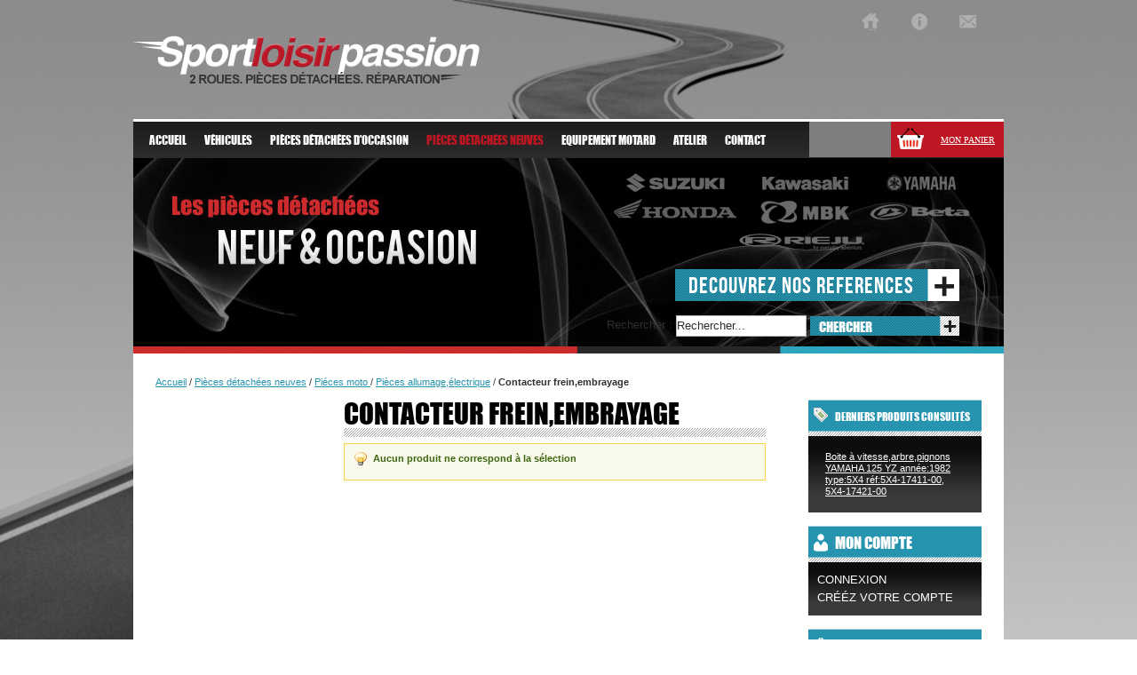

--- FILE ---
content_type: text/html; charset=UTF-8
request_url: https://www.sportloisirpassion.fr/pieces-detachees-neuves/pieces-motos/pieces-allumage/contacteur.html
body_size: 37155
content:
<!DOCTYPE html PUBLIC "-//W3C//DTD XHTML 1.0 Strict//EN" "http://www.w3.org/TR/xhtml1/DTD/xhtml1-strict.dtd">
<html xmlns="http://www.w3.org/1999/xhtml" xml:lang="fr" lang="fr">
<head>
<meta http-equiv="Content-Type" content="text/html; charset=utf-8" /><script type="text/javascript">(window.NREUM||(NREUM={})).init={privacy:{cookies_enabled:true},ajax:{deny_list:["bam.eu01.nr-data.net"]},feature_flags:["soft_nav"],distributed_tracing:{enabled:true}};(window.NREUM||(NREUM={})).loader_config={agentID:"538584226",accountID:"4113181",trustKey:"4113181",xpid:"UAcGUldbCRAEXFRbBAEOVl0=",licenseKey:"NRJS-2ce6d02f1ddf8695611",applicationID:"485930909",browserID:"538584226"};;/*! For license information please see nr-loader-spa-1.307.0.min.js.LICENSE.txt */
(()=>{var e,t,r={384:(e,t,r)=>{"use strict";r.d(t,{NT:()=>a,US:()=>u,Zm:()=>o,bQ:()=>d,dV:()=>c,pV:()=>l});var n=r(6154),i=r(1863),s=r(1910);const a={beacon:"bam.nr-data.net",errorBeacon:"bam.nr-data.net"};function o(){return n.gm.NREUM||(n.gm.NREUM={}),void 0===n.gm.newrelic&&(n.gm.newrelic=n.gm.NREUM),n.gm.NREUM}function c(){let e=o();return e.o||(e.o={ST:n.gm.setTimeout,SI:n.gm.setImmediate||n.gm.setInterval,CT:n.gm.clearTimeout,XHR:n.gm.XMLHttpRequest,REQ:n.gm.Request,EV:n.gm.Event,PR:n.gm.Promise,MO:n.gm.MutationObserver,FETCH:n.gm.fetch,WS:n.gm.WebSocket},(0,s.i)(...Object.values(e.o))),e}function d(e,t){let r=o();r.initializedAgents??={},t.initializedAt={ms:(0,i.t)(),date:new Date},r.initializedAgents[e]=t}function u(e,t){o()[e]=t}function l(){return function(){let e=o();const t=e.info||{};e.info={beacon:a.beacon,errorBeacon:a.errorBeacon,...t}}(),function(){let e=o();const t=e.init||{};e.init={...t}}(),c(),function(){let e=o();const t=e.loader_config||{};e.loader_config={...t}}(),o()}},782:(e,t,r)=>{"use strict";r.d(t,{T:()=>n});const n=r(860).K7.pageViewTiming},860:(e,t,r)=>{"use strict";r.d(t,{$J:()=>u,K7:()=>c,P3:()=>d,XX:()=>i,Yy:()=>o,df:()=>s,qY:()=>n,v4:()=>a});const n="events",i="jserrors",s="browser/blobs",a="rum",o="browser/logs",c={ajax:"ajax",genericEvents:"generic_events",jserrors:i,logging:"logging",metrics:"metrics",pageAction:"page_action",pageViewEvent:"page_view_event",pageViewTiming:"page_view_timing",sessionReplay:"session_replay",sessionTrace:"session_trace",softNav:"soft_navigations",spa:"spa"},d={[c.pageViewEvent]:1,[c.pageViewTiming]:2,[c.metrics]:3,[c.jserrors]:4,[c.spa]:5,[c.ajax]:6,[c.sessionTrace]:7,[c.softNav]:8,[c.sessionReplay]:9,[c.logging]:10,[c.genericEvents]:11},u={[c.pageViewEvent]:a,[c.pageViewTiming]:n,[c.ajax]:n,[c.spa]:n,[c.softNav]:n,[c.metrics]:i,[c.jserrors]:i,[c.sessionTrace]:s,[c.sessionReplay]:s,[c.logging]:o,[c.genericEvents]:"ins"}},944:(e,t,r)=>{"use strict";r.d(t,{R:()=>i});var n=r(3241);function i(e,t){"function"==typeof console.debug&&(console.debug("New Relic Warning: https://github.com/newrelic/newrelic-browser-agent/blob/main/docs/warning-codes.md#".concat(e),t),(0,n.W)({agentIdentifier:null,drained:null,type:"data",name:"warn",feature:"warn",data:{code:e,secondary:t}}))}},993:(e,t,r)=>{"use strict";r.d(t,{A$:()=>s,ET:()=>a,TZ:()=>o,p_:()=>i});var n=r(860);const i={ERROR:"ERROR",WARN:"WARN",INFO:"INFO",DEBUG:"DEBUG",TRACE:"TRACE"},s={OFF:0,ERROR:1,WARN:2,INFO:3,DEBUG:4,TRACE:5},a="log",o=n.K7.logging},1687:(e,t,r)=>{"use strict";r.d(t,{Ak:()=>d,Ze:()=>h,x3:()=>u});var n=r(3241),i=r(7836),s=r(3606),a=r(860),o=r(2646);const c={};function d(e,t){const r={staged:!1,priority:a.P3[t]||0};l(e),c[e].get(t)||c[e].set(t,r)}function u(e,t){e&&c[e]&&(c[e].get(t)&&c[e].delete(t),p(e,t,!1),c[e].size&&f(e))}function l(e){if(!e)throw new Error("agentIdentifier required");c[e]||(c[e]=new Map)}function h(e="",t="feature",r=!1){if(l(e),!e||!c[e].get(t)||r)return p(e,t);c[e].get(t).staged=!0,f(e)}function f(e){const t=Array.from(c[e]);t.every(([e,t])=>t.staged)&&(t.sort((e,t)=>e[1].priority-t[1].priority),t.forEach(([t])=>{c[e].delete(t),p(e,t)}))}function p(e,t,r=!0){const a=e?i.ee.get(e):i.ee,c=s.i.handlers;if(!a.aborted&&a.backlog&&c){if((0,n.W)({agentIdentifier:e,type:"lifecycle",name:"drain",feature:t}),r){const e=a.backlog[t],r=c[t];if(r){for(let t=0;e&&t<e.length;++t)g(e[t],r);Object.entries(r).forEach(([e,t])=>{Object.values(t||{}).forEach(t=>{t[0]?.on&&t[0]?.context()instanceof o.y&&t[0].on(e,t[1])})})}}a.isolatedBacklog||delete c[t],a.backlog[t]=null,a.emit("drain-"+t,[])}}function g(e,t){var r=e[1];Object.values(t[r]||{}).forEach(t=>{var r=e[0];if(t[0]===r){var n=t[1],i=e[3],s=e[2];n.apply(i,s)}})}},1738:(e,t,r)=>{"use strict";r.d(t,{U:()=>f,Y:()=>h});var n=r(3241),i=r(9908),s=r(1863),a=r(944),o=r(5701),c=r(3969),d=r(8362),u=r(860),l=r(4261);function h(e,t,r,s){const h=s||r;!h||h[e]&&h[e]!==d.d.prototype[e]||(h[e]=function(){(0,i.p)(c.xV,["API/"+e+"/called"],void 0,u.K7.metrics,r.ee),(0,n.W)({agentIdentifier:r.agentIdentifier,drained:!!o.B?.[r.agentIdentifier],type:"data",name:"api",feature:l.Pl+e,data:{}});try{return t.apply(this,arguments)}catch(e){(0,a.R)(23,e)}})}function f(e,t,r,n,a){const o=e.info;null===r?delete o.jsAttributes[t]:o.jsAttributes[t]=r,(a||null===r)&&(0,i.p)(l.Pl+n,[(0,s.t)(),t,r],void 0,"session",e.ee)}},1741:(e,t,r)=>{"use strict";r.d(t,{W:()=>s});var n=r(944),i=r(4261);class s{#e(e,...t){if(this[e]!==s.prototype[e])return this[e](...t);(0,n.R)(35,e)}addPageAction(e,t){return this.#e(i.hG,e,t)}register(e){return this.#e(i.eY,e)}recordCustomEvent(e,t){return this.#e(i.fF,e,t)}setPageViewName(e,t){return this.#e(i.Fw,e,t)}setCustomAttribute(e,t,r){return this.#e(i.cD,e,t,r)}noticeError(e,t){return this.#e(i.o5,e,t)}setUserId(e,t=!1){return this.#e(i.Dl,e,t)}setApplicationVersion(e){return this.#e(i.nb,e)}setErrorHandler(e){return this.#e(i.bt,e)}addRelease(e,t){return this.#e(i.k6,e,t)}log(e,t){return this.#e(i.$9,e,t)}start(){return this.#e(i.d3)}finished(e){return this.#e(i.BL,e)}recordReplay(){return this.#e(i.CH)}pauseReplay(){return this.#e(i.Tb)}addToTrace(e){return this.#e(i.U2,e)}setCurrentRouteName(e){return this.#e(i.PA,e)}interaction(e){return this.#e(i.dT,e)}wrapLogger(e,t,r){return this.#e(i.Wb,e,t,r)}measure(e,t){return this.#e(i.V1,e,t)}consent(e){return this.#e(i.Pv,e)}}},1863:(e,t,r)=>{"use strict";function n(){return Math.floor(performance.now())}r.d(t,{t:()=>n})},1910:(e,t,r)=>{"use strict";r.d(t,{i:()=>s});var n=r(944);const i=new Map;function s(...e){return e.every(e=>{if(i.has(e))return i.get(e);const t="function"==typeof e?e.toString():"",r=t.includes("[native code]"),s=t.includes("nrWrapper");return r||s||(0,n.R)(64,e?.name||t),i.set(e,r),r})}},2555:(e,t,r)=>{"use strict";r.d(t,{D:()=>o,f:()=>a});var n=r(384),i=r(8122);const s={beacon:n.NT.beacon,errorBeacon:n.NT.errorBeacon,licenseKey:void 0,applicationID:void 0,sa:void 0,queueTime:void 0,applicationTime:void 0,ttGuid:void 0,user:void 0,account:void 0,product:void 0,extra:void 0,jsAttributes:{},userAttributes:void 0,atts:void 0,transactionName:void 0,tNamePlain:void 0};function a(e){try{return!!e.licenseKey&&!!e.errorBeacon&&!!e.applicationID}catch(e){return!1}}const o=e=>(0,i.a)(e,s)},2614:(e,t,r)=>{"use strict";r.d(t,{BB:()=>a,H3:()=>n,g:()=>d,iL:()=>c,tS:()=>o,uh:()=>i,wk:()=>s});const n="NRBA",i="SESSION",s=144e5,a=18e5,o={STARTED:"session-started",PAUSE:"session-pause",RESET:"session-reset",RESUME:"session-resume",UPDATE:"session-update"},c={SAME_TAB:"same-tab",CROSS_TAB:"cross-tab"},d={OFF:0,FULL:1,ERROR:2}},2646:(e,t,r)=>{"use strict";r.d(t,{y:()=>n});class n{constructor(e){this.contextId=e}}},2843:(e,t,r)=>{"use strict";r.d(t,{G:()=>s,u:()=>i});var n=r(3878);function i(e,t=!1,r,i){(0,n.DD)("visibilitychange",function(){if(t)return void("hidden"===document.visibilityState&&e());e(document.visibilityState)},r,i)}function s(e,t,r){(0,n.sp)("pagehide",e,t,r)}},3241:(e,t,r)=>{"use strict";r.d(t,{W:()=>s});var n=r(6154);const i="newrelic";function s(e={}){try{n.gm.dispatchEvent(new CustomEvent(i,{detail:e}))}catch(e){}}},3304:(e,t,r)=>{"use strict";r.d(t,{A:()=>s});var n=r(7836);const i=()=>{const e=new WeakSet;return(t,r)=>{if("object"==typeof r&&null!==r){if(e.has(r))return;e.add(r)}return r}};function s(e){try{return JSON.stringify(e,i())??""}catch(e){try{n.ee.emit("internal-error",[e])}catch(e){}return""}}},3333:(e,t,r)=>{"use strict";r.d(t,{$v:()=>u,TZ:()=>n,Xh:()=>c,Zp:()=>i,kd:()=>d,mq:()=>o,nf:()=>a,qN:()=>s});const n=r(860).K7.genericEvents,i=["auxclick","click","copy","keydown","paste","scrollend"],s=["focus","blur"],a=4,o=1e3,c=2e3,d=["PageAction","UserAction","BrowserPerformance"],u={RESOURCES:"experimental.resources",REGISTER:"register"}},3434:(e,t,r)=>{"use strict";r.d(t,{Jt:()=>s,YM:()=>d});var n=r(7836),i=r(5607);const s="nr@original:".concat(i.W),a=50;var o=Object.prototype.hasOwnProperty,c=!1;function d(e,t){return e||(e=n.ee),r.inPlace=function(e,t,n,i,s){n||(n="");const a="-"===n.charAt(0);for(let o=0;o<t.length;o++){const c=t[o],d=e[c];l(d)||(e[c]=r(d,a?c+n:n,i,c,s))}},r.flag=s,r;function r(t,r,n,c,d){return l(t)?t:(r||(r=""),nrWrapper[s]=t,function(e,t,r){if(Object.defineProperty&&Object.keys)try{return Object.keys(e).forEach(function(r){Object.defineProperty(t,r,{get:function(){return e[r]},set:function(t){return e[r]=t,t}})}),t}catch(e){u([e],r)}for(var n in e)o.call(e,n)&&(t[n]=e[n])}(t,nrWrapper,e),nrWrapper);function nrWrapper(){var s,o,l,h;let f;try{o=this,s=[...arguments],l="function"==typeof n?n(s,o):n||{}}catch(t){u([t,"",[s,o,c],l],e)}i(r+"start",[s,o,c],l,d);const p=performance.now();let g;try{return h=t.apply(o,s),g=performance.now(),h}catch(e){throw g=performance.now(),i(r+"err",[s,o,e],l,d),f=e,f}finally{const e=g-p,t={start:p,end:g,duration:e,isLongTask:e>=a,methodName:c,thrownError:f};t.isLongTask&&i("long-task",[t,o],l,d),i(r+"end",[s,o,h],l,d)}}}function i(r,n,i,s){if(!c||t){var a=c;c=!0;try{e.emit(r,n,i,t,s)}catch(t){u([t,r,n,i],e)}c=a}}}function u(e,t){t||(t=n.ee);try{t.emit("internal-error",e)}catch(e){}}function l(e){return!(e&&"function"==typeof e&&e.apply&&!e[s])}},3606:(e,t,r)=>{"use strict";r.d(t,{i:()=>s});var n=r(9908);s.on=a;var i=s.handlers={};function s(e,t,r,s){a(s||n.d,i,e,t,r)}function a(e,t,r,i,s){s||(s="feature"),e||(e=n.d);var a=t[s]=t[s]||{};(a[r]=a[r]||[]).push([e,i])}},3738:(e,t,r)=>{"use strict";r.d(t,{He:()=>i,Kp:()=>o,Lc:()=>d,Rz:()=>u,TZ:()=>n,bD:()=>s,d3:()=>a,jx:()=>l,sl:()=>h,uP:()=>c});const n=r(860).K7.sessionTrace,i="bstResource",s="resource",a="-start",o="-end",c="fn"+a,d="fn"+o,u="pushState",l=1e3,h=3e4},3785:(e,t,r)=>{"use strict";r.d(t,{R:()=>c,b:()=>d});var n=r(9908),i=r(1863),s=r(860),a=r(3969),o=r(993);function c(e,t,r={},c=o.p_.INFO,d=!0,u,l=(0,i.t)()){(0,n.p)(a.xV,["API/logging/".concat(c.toLowerCase(),"/called")],void 0,s.K7.metrics,e),(0,n.p)(o.ET,[l,t,r,c,d,u],void 0,s.K7.logging,e)}function d(e){return"string"==typeof e&&Object.values(o.p_).some(t=>t===e.toUpperCase().trim())}},3878:(e,t,r)=>{"use strict";function n(e,t){return{capture:e,passive:!1,signal:t}}function i(e,t,r=!1,i){window.addEventListener(e,t,n(r,i))}function s(e,t,r=!1,i){document.addEventListener(e,t,n(r,i))}r.d(t,{DD:()=>s,jT:()=>n,sp:()=>i})},3962:(e,t,r)=>{"use strict";r.d(t,{AM:()=>a,O2:()=>l,OV:()=>s,Qu:()=>h,TZ:()=>c,ih:()=>f,pP:()=>o,t1:()=>u,tC:()=>i,wD:()=>d});var n=r(860);const i=["click","keydown","submit"],s="popstate",a="api",o="initialPageLoad",c=n.K7.softNav,d=5e3,u=500,l={INITIAL_PAGE_LOAD:"",ROUTE_CHANGE:1,UNSPECIFIED:2},h={INTERACTION:1,AJAX:2,CUSTOM_END:3,CUSTOM_TRACER:4},f={IP:"in progress",PF:"pending finish",FIN:"finished",CAN:"cancelled"}},3969:(e,t,r)=>{"use strict";r.d(t,{TZ:()=>n,XG:()=>o,rs:()=>i,xV:()=>a,z_:()=>s});const n=r(860).K7.metrics,i="sm",s="cm",a="storeSupportabilityMetrics",o="storeEventMetrics"},4234:(e,t,r)=>{"use strict";r.d(t,{W:()=>s});var n=r(7836),i=r(1687);class s{constructor(e,t){this.agentIdentifier=e,this.ee=n.ee.get(e),this.featureName=t,this.blocked=!1}deregisterDrain(){(0,i.x3)(this.agentIdentifier,this.featureName)}}},4261:(e,t,r)=>{"use strict";r.d(t,{$9:()=>u,BL:()=>c,CH:()=>p,Dl:()=>R,Fw:()=>w,PA:()=>v,Pl:()=>n,Pv:()=>A,Tb:()=>h,U2:()=>a,V1:()=>E,Wb:()=>T,bt:()=>y,cD:()=>b,d3:()=>x,dT:()=>d,eY:()=>g,fF:()=>f,hG:()=>s,hw:()=>i,k6:()=>o,nb:()=>m,o5:()=>l});const n="api-",i=n+"ixn-",s="addPageAction",a="addToTrace",o="addRelease",c="finished",d="interaction",u="log",l="noticeError",h="pauseReplay",f="recordCustomEvent",p="recordReplay",g="register",m="setApplicationVersion",v="setCurrentRouteName",b="setCustomAttribute",y="setErrorHandler",w="setPageViewName",R="setUserId",x="start",T="wrapLogger",E="measure",A="consent"},4387:(e,t,r)=>{"use strict";function n(e={}){return!(!e.id||!e.name)}function i(e){return"string"==typeof e&&e.trim().length<501||"number"==typeof e}function s(e,t){if(2!==t?.harvestEndpointVersion)return{};const r=t.agentRef.runtime.appMetadata.agents[0].entityGuid;return n(e)?{"source.id":e.id,"source.name":e.name,"source.type":e.type,"parent.id":e.parent?.id||r}:{"entity.guid":r,appId:t.agentRef.info.applicationID}}r.d(t,{Ux:()=>s,c7:()=>n,yo:()=>i})},5205:(e,t,r)=>{"use strict";r.d(t,{j:()=>S});var n=r(384),i=r(1741);var s=r(2555),a=r(3333);const o=e=>{if(!e||"string"!=typeof e)return!1;try{document.createDocumentFragment().querySelector(e)}catch{return!1}return!0};var c=r(2614),d=r(944),u=r(8122);const l="[data-nr-mask]",h=e=>(0,u.a)(e,(()=>{const e={feature_flags:[],experimental:{allow_registered_children:!1,resources:!1},mask_selector:"*",block_selector:"[data-nr-block]",mask_input_options:{color:!1,date:!1,"datetime-local":!1,email:!1,month:!1,number:!1,range:!1,search:!1,tel:!1,text:!1,time:!1,url:!1,week:!1,textarea:!1,select:!1,password:!0}};return{ajax:{deny_list:void 0,block_internal:!0,enabled:!0,autoStart:!0},api:{get allow_registered_children(){return e.feature_flags.includes(a.$v.REGISTER)||e.experimental.allow_registered_children},set allow_registered_children(t){e.experimental.allow_registered_children=t},duplicate_registered_data:!1},browser_consent_mode:{enabled:!1},distributed_tracing:{enabled:void 0,exclude_newrelic_header:void 0,cors_use_newrelic_header:void 0,cors_use_tracecontext_headers:void 0,allowed_origins:void 0},get feature_flags(){return e.feature_flags},set feature_flags(t){e.feature_flags=t},generic_events:{enabled:!0,autoStart:!0},harvest:{interval:30},jserrors:{enabled:!0,autoStart:!0},logging:{enabled:!0,autoStart:!0},metrics:{enabled:!0,autoStart:!0},obfuscate:void 0,page_action:{enabled:!0},page_view_event:{enabled:!0,autoStart:!0},page_view_timing:{enabled:!0,autoStart:!0},performance:{capture_marks:!1,capture_measures:!1,capture_detail:!0,resources:{get enabled(){return e.feature_flags.includes(a.$v.RESOURCES)||e.experimental.resources},set enabled(t){e.experimental.resources=t},asset_types:[],first_party_domains:[],ignore_newrelic:!0}},privacy:{cookies_enabled:!0},proxy:{assets:void 0,beacon:void 0},session:{expiresMs:c.wk,inactiveMs:c.BB},session_replay:{autoStart:!0,enabled:!1,preload:!1,sampling_rate:10,error_sampling_rate:100,collect_fonts:!1,inline_images:!1,fix_stylesheets:!0,mask_all_inputs:!0,get mask_text_selector(){return e.mask_selector},set mask_text_selector(t){o(t)?e.mask_selector="".concat(t,",").concat(l):""===t||null===t?e.mask_selector=l:(0,d.R)(5,t)},get block_class(){return"nr-block"},get ignore_class(){return"nr-ignore"},get mask_text_class(){return"nr-mask"},get block_selector(){return e.block_selector},set block_selector(t){o(t)?e.block_selector+=",".concat(t):""!==t&&(0,d.R)(6,t)},get mask_input_options(){return e.mask_input_options},set mask_input_options(t){t&&"object"==typeof t?e.mask_input_options={...t,password:!0}:(0,d.R)(7,t)}},session_trace:{enabled:!0,autoStart:!0},soft_navigations:{enabled:!0,autoStart:!0},spa:{enabled:!0,autoStart:!0},ssl:void 0,user_actions:{enabled:!0,elementAttributes:["id","className","tagName","type"]}}})());var f=r(6154),p=r(9324);let g=0;const m={buildEnv:p.F3,distMethod:p.Xs,version:p.xv,originTime:f.WN},v={consented:!1},b={appMetadata:{},get consented(){return this.session?.state?.consent||v.consented},set consented(e){v.consented=e},customTransaction:void 0,denyList:void 0,disabled:!1,harvester:void 0,isolatedBacklog:!1,isRecording:!1,loaderType:void 0,maxBytes:3e4,obfuscator:void 0,onerror:void 0,ptid:void 0,releaseIds:{},session:void 0,timeKeeper:void 0,registeredEntities:[],jsAttributesMetadata:{bytes:0},get harvestCount(){return++g}},y=e=>{const t=(0,u.a)(e,b),r=Object.keys(m).reduce((e,t)=>(e[t]={value:m[t],writable:!1,configurable:!0,enumerable:!0},e),{});return Object.defineProperties(t,r)};var w=r(5701);const R=e=>{const t=e.startsWith("http");e+="/",r.p=t?e:"https://"+e};var x=r(7836),T=r(3241);const E={accountID:void 0,trustKey:void 0,agentID:void 0,licenseKey:void 0,applicationID:void 0,xpid:void 0},A=e=>(0,u.a)(e,E),_=new Set;function S(e,t={},r,a){let{init:o,info:c,loader_config:d,runtime:u={},exposed:l=!0}=t;if(!c){const e=(0,n.pV)();o=e.init,c=e.info,d=e.loader_config}e.init=h(o||{}),e.loader_config=A(d||{}),c.jsAttributes??={},f.bv&&(c.jsAttributes.isWorker=!0),e.info=(0,s.D)(c);const p=e.init,g=[c.beacon,c.errorBeacon];_.has(e.agentIdentifier)||(p.proxy.assets&&(R(p.proxy.assets),g.push(p.proxy.assets)),p.proxy.beacon&&g.push(p.proxy.beacon),e.beacons=[...g],function(e){const t=(0,n.pV)();Object.getOwnPropertyNames(i.W.prototype).forEach(r=>{const n=i.W.prototype[r];if("function"!=typeof n||"constructor"===n)return;let s=t[r];e[r]&&!1!==e.exposed&&"micro-agent"!==e.runtime?.loaderType&&(t[r]=(...t)=>{const n=e[r](...t);return s?s(...t):n})})}(e),(0,n.US)("activatedFeatures",w.B)),u.denyList=[...p.ajax.deny_list||[],...p.ajax.block_internal?g:[]],u.ptid=e.agentIdentifier,u.loaderType=r,e.runtime=y(u),_.has(e.agentIdentifier)||(e.ee=x.ee.get(e.agentIdentifier),e.exposed=l,(0,T.W)({agentIdentifier:e.agentIdentifier,drained:!!w.B?.[e.agentIdentifier],type:"lifecycle",name:"initialize",feature:void 0,data:e.config})),_.add(e.agentIdentifier)}},5270:(e,t,r)=>{"use strict";r.d(t,{Aw:()=>a,SR:()=>s,rF:()=>o});var n=r(384),i=r(7767);function s(e){return!!(0,n.dV)().o.MO&&(0,i.V)(e)&&!0===e?.session_trace.enabled}function a(e){return!0===e?.session_replay.preload&&s(e)}function o(e,t){try{if("string"==typeof t?.type){if("password"===t.type.toLowerCase())return"*".repeat(e?.length||0);if(void 0!==t?.dataset?.nrUnmask||t?.classList?.contains("nr-unmask"))return e}}catch(e){}return"string"==typeof e?e.replace(/[\S]/g,"*"):"*".repeat(e?.length||0)}},5289:(e,t,r)=>{"use strict";r.d(t,{GG:()=>a,Qr:()=>c,sB:()=>o});var n=r(3878),i=r(6389);function s(){return"undefined"==typeof document||"complete"===document.readyState}function a(e,t){if(s())return e();const r=(0,i.J)(e),a=setInterval(()=>{s()&&(clearInterval(a),r())},500);(0,n.sp)("load",r,t)}function o(e){if(s())return e();(0,n.DD)("DOMContentLoaded",e)}function c(e){if(s())return e();(0,n.sp)("popstate",e)}},5607:(e,t,r)=>{"use strict";r.d(t,{W:()=>n});const n=(0,r(9566).bz)()},5701:(e,t,r)=>{"use strict";r.d(t,{B:()=>s,t:()=>a});var n=r(3241);const i=new Set,s={};function a(e,t){const r=t.agentIdentifier;s[r]??={},e&&"object"==typeof e&&(i.has(r)||(t.ee.emit("rumresp",[e]),s[r]=e,i.add(r),(0,n.W)({agentIdentifier:r,loaded:!0,drained:!0,type:"lifecycle",name:"load",feature:void 0,data:e})))}},6154:(e,t,r)=>{"use strict";r.d(t,{OF:()=>d,RI:()=>i,WN:()=>h,bv:()=>s,eN:()=>f,gm:()=>a,lR:()=>l,m:()=>c,mw:()=>o,sb:()=>u});var n=r(1863);const i="undefined"!=typeof window&&!!window.document,s="undefined"!=typeof WorkerGlobalScope&&("undefined"!=typeof self&&self instanceof WorkerGlobalScope&&self.navigator instanceof WorkerNavigator||"undefined"!=typeof globalThis&&globalThis instanceof WorkerGlobalScope&&globalThis.navigator instanceof WorkerNavigator),a=i?window:"undefined"!=typeof WorkerGlobalScope&&("undefined"!=typeof self&&self instanceof WorkerGlobalScope&&self||"undefined"!=typeof globalThis&&globalThis instanceof WorkerGlobalScope&&globalThis),o=Boolean("hidden"===a?.document?.visibilityState),c=""+a?.location,d=/iPad|iPhone|iPod/.test(a.navigator?.userAgent),u=d&&"undefined"==typeof SharedWorker,l=(()=>{const e=a.navigator?.userAgent?.match(/Firefox[/\s](\d+\.\d+)/);return Array.isArray(e)&&e.length>=2?+e[1]:0})(),h=Date.now()-(0,n.t)(),f=()=>"undefined"!=typeof PerformanceNavigationTiming&&a?.performance?.getEntriesByType("navigation")?.[0]?.responseStart},6344:(e,t,r)=>{"use strict";r.d(t,{BB:()=>u,Qb:()=>l,TZ:()=>i,Ug:()=>a,Vh:()=>s,_s:()=>o,bc:()=>d,yP:()=>c});var n=r(2614);const i=r(860).K7.sessionReplay,s="errorDuringReplay",a=.12,o={DomContentLoaded:0,Load:1,FullSnapshot:2,IncrementalSnapshot:3,Meta:4,Custom:5},c={[n.g.ERROR]:15e3,[n.g.FULL]:3e5,[n.g.OFF]:0},d={RESET:{message:"Session was reset",sm:"Reset"},IMPORT:{message:"Recorder failed to import",sm:"Import"},TOO_MANY:{message:"429: Too Many Requests",sm:"Too-Many"},TOO_BIG:{message:"Payload was too large",sm:"Too-Big"},CROSS_TAB:{message:"Session Entity was set to OFF on another tab",sm:"Cross-Tab"},ENTITLEMENTS:{message:"Session Replay is not allowed and will not be started",sm:"Entitlement"}},u=5e3,l={API:"api",RESUME:"resume",SWITCH_TO_FULL:"switchToFull",INITIALIZE:"initialize",PRELOAD:"preload"}},6389:(e,t,r)=>{"use strict";function n(e,t=500,r={}){const n=r?.leading||!1;let i;return(...r)=>{n&&void 0===i&&(e.apply(this,r),i=setTimeout(()=>{i=clearTimeout(i)},t)),n||(clearTimeout(i),i=setTimeout(()=>{e.apply(this,r)},t))}}function i(e){let t=!1;return(...r)=>{t||(t=!0,e.apply(this,r))}}r.d(t,{J:()=>i,s:()=>n})},6630:(e,t,r)=>{"use strict";r.d(t,{T:()=>n});const n=r(860).K7.pageViewEvent},6774:(e,t,r)=>{"use strict";r.d(t,{T:()=>n});const n=r(860).K7.jserrors},7295:(e,t,r)=>{"use strict";r.d(t,{Xv:()=>a,gX:()=>i,iW:()=>s});var n=[];function i(e){if(!e||s(e))return!1;if(0===n.length)return!0;if("*"===n[0].hostname)return!1;for(var t=0;t<n.length;t++){var r=n[t];if(r.hostname.test(e.hostname)&&r.pathname.test(e.pathname))return!1}return!0}function s(e){return void 0===e.hostname}function a(e){if(n=[],e&&e.length)for(var t=0;t<e.length;t++){let r=e[t];if(!r)continue;if("*"===r)return void(n=[{hostname:"*"}]);0===r.indexOf("http://")?r=r.substring(7):0===r.indexOf("https://")&&(r=r.substring(8));const i=r.indexOf("/");let s,a;i>0?(s=r.substring(0,i),a=r.substring(i)):(s=r,a="*");let[c]=s.split(":");n.push({hostname:o(c),pathname:o(a,!0)})}}function o(e,t=!1){const r=e.replace(/[.+?^${}()|[\]\\]/g,e=>"\\"+e).replace(/\*/g,".*?");return new RegExp((t?"^":"")+r+"$")}},7485:(e,t,r)=>{"use strict";r.d(t,{D:()=>i});var n=r(6154);function i(e){if(0===(e||"").indexOf("data:"))return{protocol:"data"};try{const t=new URL(e,location.href),r={port:t.port,hostname:t.hostname,pathname:t.pathname,search:t.search,protocol:t.protocol.slice(0,t.protocol.indexOf(":")),sameOrigin:t.protocol===n.gm?.location?.protocol&&t.host===n.gm?.location?.host};return r.port&&""!==r.port||("http:"===t.protocol&&(r.port="80"),"https:"===t.protocol&&(r.port="443")),r.pathname&&""!==r.pathname?r.pathname.startsWith("/")||(r.pathname="/".concat(r.pathname)):r.pathname="/",r}catch(e){return{}}}},7699:(e,t,r)=>{"use strict";r.d(t,{It:()=>s,KC:()=>o,No:()=>i,qh:()=>a});var n=r(860);const i=16e3,s=1e6,a="SESSION_ERROR",o={[n.K7.logging]:!0,[n.K7.genericEvents]:!1,[n.K7.jserrors]:!1,[n.K7.ajax]:!1}},7767:(e,t,r)=>{"use strict";r.d(t,{V:()=>i});var n=r(6154);const i=e=>n.RI&&!0===e?.privacy.cookies_enabled},7836:(e,t,r)=>{"use strict";r.d(t,{P:()=>o,ee:()=>c});var n=r(384),i=r(8990),s=r(2646),a=r(5607);const o="nr@context:".concat(a.W),c=function e(t,r){var n={},a={},u={},l=!1;try{l=16===r.length&&d.initializedAgents?.[r]?.runtime.isolatedBacklog}catch(e){}var h={on:p,addEventListener:p,removeEventListener:function(e,t){var r=n[e];if(!r)return;for(var i=0;i<r.length;i++)r[i]===t&&r.splice(i,1)},emit:function(e,r,n,i,s){!1!==s&&(s=!0);if(c.aborted&&!i)return;t&&s&&t.emit(e,r,n);var o=f(n);g(e).forEach(e=>{e.apply(o,r)});var d=v()[a[e]];d&&d.push([h,e,r,o]);return o},get:m,listeners:g,context:f,buffer:function(e,t){const r=v();if(t=t||"feature",h.aborted)return;Object.entries(e||{}).forEach(([e,n])=>{a[n]=t,t in r||(r[t]=[])})},abort:function(){h._aborted=!0,Object.keys(h.backlog).forEach(e=>{delete h.backlog[e]})},isBuffering:function(e){return!!v()[a[e]]},debugId:r,backlog:l?{}:t&&"object"==typeof t.backlog?t.backlog:{},isolatedBacklog:l};return Object.defineProperty(h,"aborted",{get:()=>{let e=h._aborted||!1;return e||(t&&(e=t.aborted),e)}}),h;function f(e){return e&&e instanceof s.y?e:e?(0,i.I)(e,o,()=>new s.y(o)):new s.y(o)}function p(e,t){n[e]=g(e).concat(t)}function g(e){return n[e]||[]}function m(t){return u[t]=u[t]||e(h,t)}function v(){return h.backlog}}(void 0,"globalEE"),d=(0,n.Zm)();d.ee||(d.ee=c)},8122:(e,t,r)=>{"use strict";r.d(t,{a:()=>i});var n=r(944);function i(e,t){try{if(!e||"object"!=typeof e)return(0,n.R)(3);if(!t||"object"!=typeof t)return(0,n.R)(4);const r=Object.create(Object.getPrototypeOf(t),Object.getOwnPropertyDescriptors(t)),s=0===Object.keys(r).length?e:r;for(let a in s)if(void 0!==e[a])try{if(null===e[a]){r[a]=null;continue}Array.isArray(e[a])&&Array.isArray(t[a])?r[a]=Array.from(new Set([...e[a],...t[a]])):"object"==typeof e[a]&&"object"==typeof t[a]?r[a]=i(e[a],t[a]):r[a]=e[a]}catch(e){r[a]||(0,n.R)(1,e)}return r}catch(e){(0,n.R)(2,e)}}},8139:(e,t,r)=>{"use strict";r.d(t,{u:()=>h});var n=r(7836),i=r(3434),s=r(8990),a=r(6154);const o={},c=a.gm.XMLHttpRequest,d="addEventListener",u="removeEventListener",l="nr@wrapped:".concat(n.P);function h(e){var t=function(e){return(e||n.ee).get("events")}(e);if(o[t.debugId]++)return t;o[t.debugId]=1;var r=(0,i.YM)(t,!0);function h(e){r.inPlace(e,[d,u],"-",p)}function p(e,t){return e[1]}return"getPrototypeOf"in Object&&(a.RI&&f(document,h),c&&f(c.prototype,h),f(a.gm,h)),t.on(d+"-start",function(e,t){var n=e[1];if(null!==n&&("function"==typeof n||"object"==typeof n)&&"newrelic"!==e[0]){var i=(0,s.I)(n,l,function(){var e={object:function(){if("function"!=typeof n.handleEvent)return;return n.handleEvent.apply(n,arguments)},function:n}[typeof n];return e?r(e,"fn-",null,e.name||"anonymous"):n});this.wrapped=e[1]=i}}),t.on(u+"-start",function(e){e[1]=this.wrapped||e[1]}),t}function f(e,t,...r){let n=e;for(;"object"==typeof n&&!Object.prototype.hasOwnProperty.call(n,d);)n=Object.getPrototypeOf(n);n&&t(n,...r)}},8362:(e,t,r)=>{"use strict";r.d(t,{d:()=>s});var n=r(9566),i=r(1741);class s extends i.W{agentIdentifier=(0,n.LA)(16)}},8374:(e,t,r)=>{r.nc=(()=>{try{return document?.currentScript?.nonce}catch(e){}return""})()},8990:(e,t,r)=>{"use strict";r.d(t,{I:()=>i});var n=Object.prototype.hasOwnProperty;function i(e,t,r){if(n.call(e,t))return e[t];var i=r();if(Object.defineProperty&&Object.keys)try{return Object.defineProperty(e,t,{value:i,writable:!0,enumerable:!1}),i}catch(e){}return e[t]=i,i}},9300:(e,t,r)=>{"use strict";r.d(t,{T:()=>n});const n=r(860).K7.ajax},9324:(e,t,r)=>{"use strict";r.d(t,{AJ:()=>a,F3:()=>i,Xs:()=>s,Yq:()=>o,xv:()=>n});const n="1.307.0",i="PROD",s="CDN",a="@newrelic/rrweb",o="1.0.1"},9566:(e,t,r)=>{"use strict";r.d(t,{LA:()=>o,ZF:()=>c,bz:()=>a,el:()=>d});var n=r(6154);const i="xxxxxxxx-xxxx-4xxx-yxxx-xxxxxxxxxxxx";function s(e,t){return e?15&e[t]:16*Math.random()|0}function a(){const e=n.gm?.crypto||n.gm?.msCrypto;let t,r=0;return e&&e.getRandomValues&&(t=e.getRandomValues(new Uint8Array(30))),i.split("").map(e=>"x"===e?s(t,r++).toString(16):"y"===e?(3&s()|8).toString(16):e).join("")}function o(e){const t=n.gm?.crypto||n.gm?.msCrypto;let r,i=0;t&&t.getRandomValues&&(r=t.getRandomValues(new Uint8Array(e)));const a=[];for(var o=0;o<e;o++)a.push(s(r,i++).toString(16));return a.join("")}function c(){return o(16)}function d(){return o(32)}},9908:(e,t,r)=>{"use strict";r.d(t,{d:()=>n,p:()=>i});var n=r(7836).ee.get("handle");function i(e,t,r,i,s){s?(s.buffer([e],i),s.emit(e,t,r)):(n.buffer([e],i),n.emit(e,t,r))}}},n={};function i(e){var t=n[e];if(void 0!==t)return t.exports;var s=n[e]={exports:{}};return r[e](s,s.exports,i),s.exports}i.m=r,i.d=(e,t)=>{for(var r in t)i.o(t,r)&&!i.o(e,r)&&Object.defineProperty(e,r,{enumerable:!0,get:t[r]})},i.f={},i.e=e=>Promise.all(Object.keys(i.f).reduce((t,r)=>(i.f[r](e,t),t),[])),i.u=e=>({212:"nr-spa-compressor",249:"nr-spa-recorder",478:"nr-spa"}[e]+"-1.307.0.min.js"),i.o=(e,t)=>Object.prototype.hasOwnProperty.call(e,t),e={},t="NRBA-1.307.0.PROD:",i.l=(r,n,s,a)=>{if(e[r])e[r].push(n);else{var o,c;if(void 0!==s)for(var d=document.getElementsByTagName("script"),u=0;u<d.length;u++){var l=d[u];if(l.getAttribute("src")==r||l.getAttribute("data-webpack")==t+s){o=l;break}}if(!o){c=!0;var h={478:"sha512-bFoj7wd1EcCTt0jkKdFkw+gjDdU092aP1BOVh5n0PjhLNtBCSXj4vpjfIJR8zH8Bn6/XPpFl3gSNOuWVJ98iug==",249:"sha512-FRHQNWDGImhEo7a7lqCuCt6xlBgommnGc+JH2/YGJlngDoH+/3jpT/cyFpwi2M5G6srPVN4wLxrVqskf6KB7bg==",212:"sha512-okml4IaluCF10UG6SWzY+cKPgBNvH2+S5f1FxomzQUHf608N0b9dwoBv/ZFAhJhrdxPgTA4AxlBzwGcjMGIlQQ=="};(o=document.createElement("script")).charset="utf-8",i.nc&&o.setAttribute("nonce",i.nc),o.setAttribute("data-webpack",t+s),o.src=r,0!==o.src.indexOf(window.location.origin+"/")&&(o.crossOrigin="anonymous"),h[a]&&(o.integrity=h[a])}e[r]=[n];var f=(t,n)=>{o.onerror=o.onload=null,clearTimeout(p);var i=e[r];if(delete e[r],o.parentNode&&o.parentNode.removeChild(o),i&&i.forEach(e=>e(n)),t)return t(n)},p=setTimeout(f.bind(null,void 0,{type:"timeout",target:o}),12e4);o.onerror=f.bind(null,o.onerror),o.onload=f.bind(null,o.onload),c&&document.head.appendChild(o)}},i.r=e=>{"undefined"!=typeof Symbol&&Symbol.toStringTag&&Object.defineProperty(e,Symbol.toStringTag,{value:"Module"}),Object.defineProperty(e,"__esModule",{value:!0})},i.p="https://js-agent.newrelic.com/",(()=>{var e={38:0,788:0};i.f.j=(t,r)=>{var n=i.o(e,t)?e[t]:void 0;if(0!==n)if(n)r.push(n[2]);else{var s=new Promise((r,i)=>n=e[t]=[r,i]);r.push(n[2]=s);var a=i.p+i.u(t),o=new Error;i.l(a,r=>{if(i.o(e,t)&&(0!==(n=e[t])&&(e[t]=void 0),n)){var s=r&&("load"===r.type?"missing":r.type),a=r&&r.target&&r.target.src;o.message="Loading chunk "+t+" failed: ("+s+": "+a+")",o.name="ChunkLoadError",o.type=s,o.request=a,n[1](o)}},"chunk-"+t,t)}};var t=(t,r)=>{var n,s,[a,o,c]=r,d=0;if(a.some(t=>0!==e[t])){for(n in o)i.o(o,n)&&(i.m[n]=o[n]);if(c)c(i)}for(t&&t(r);d<a.length;d++)s=a[d],i.o(e,s)&&e[s]&&e[s][0](),e[s]=0},r=self["webpackChunk:NRBA-1.307.0.PROD"]=self["webpackChunk:NRBA-1.307.0.PROD"]||[];r.forEach(t.bind(null,0)),r.push=t.bind(null,r.push.bind(r))})(),(()=>{"use strict";i(8374);var e=i(8362),t=i(860);const r=Object.values(t.K7);var n=i(5205);var s=i(9908),a=i(1863),o=i(4261),c=i(1738);var d=i(1687),u=i(4234),l=i(5289),h=i(6154),f=i(944),p=i(5270),g=i(7767),m=i(6389),v=i(7699);class b extends u.W{constructor(e,t){super(e.agentIdentifier,t),this.agentRef=e,this.abortHandler=void 0,this.featAggregate=void 0,this.loadedSuccessfully=void 0,this.onAggregateImported=new Promise(e=>{this.loadedSuccessfully=e}),this.deferred=Promise.resolve(),!1===e.init[this.featureName].autoStart?this.deferred=new Promise((t,r)=>{this.ee.on("manual-start-all",(0,m.J)(()=>{(0,d.Ak)(e.agentIdentifier,this.featureName),t()}))}):(0,d.Ak)(e.agentIdentifier,t)}importAggregator(e,t,r={}){if(this.featAggregate)return;const n=async()=>{let n;await this.deferred;try{if((0,g.V)(e.init)){const{setupAgentSession:t}=await i.e(478).then(i.bind(i,8766));n=t(e)}}catch(e){(0,f.R)(20,e),this.ee.emit("internal-error",[e]),(0,s.p)(v.qh,[e],void 0,this.featureName,this.ee)}try{if(!this.#t(this.featureName,n,e.init))return(0,d.Ze)(this.agentIdentifier,this.featureName),void this.loadedSuccessfully(!1);const{Aggregate:i}=await t();this.featAggregate=new i(e,r),e.runtime.harvester.initializedAggregates.push(this.featAggregate),this.loadedSuccessfully(!0)}catch(e){(0,f.R)(34,e),this.abortHandler?.(),(0,d.Ze)(this.agentIdentifier,this.featureName,!0),this.loadedSuccessfully(!1),this.ee&&this.ee.abort()}};h.RI?(0,l.GG)(()=>n(),!0):n()}#t(e,r,n){if(this.blocked)return!1;switch(e){case t.K7.sessionReplay:return(0,p.SR)(n)&&!!r;case t.K7.sessionTrace:return!!r;default:return!0}}}var y=i(6630),w=i(2614),R=i(3241);class x extends b{static featureName=y.T;constructor(e){var t;super(e,y.T),this.setupInspectionEvents(e.agentIdentifier),t=e,(0,c.Y)(o.Fw,function(e,r){"string"==typeof e&&("/"!==e.charAt(0)&&(e="/"+e),t.runtime.customTransaction=(r||"http://custom.transaction")+e,(0,s.p)(o.Pl+o.Fw,[(0,a.t)()],void 0,void 0,t.ee))},t),this.importAggregator(e,()=>i.e(478).then(i.bind(i,2467)))}setupInspectionEvents(e){const t=(t,r)=>{t&&(0,R.W)({agentIdentifier:e,timeStamp:t.timeStamp,loaded:"complete"===t.target.readyState,type:"window",name:r,data:t.target.location+""})};(0,l.sB)(e=>{t(e,"DOMContentLoaded")}),(0,l.GG)(e=>{t(e,"load")}),(0,l.Qr)(e=>{t(e,"navigate")}),this.ee.on(w.tS.UPDATE,(t,r)=>{(0,R.W)({agentIdentifier:e,type:"lifecycle",name:"session",data:r})})}}var T=i(384);class E extends e.d{constructor(e){var t;(super(),h.gm)?(this.features={},(0,T.bQ)(this.agentIdentifier,this),this.desiredFeatures=new Set(e.features||[]),this.desiredFeatures.add(x),(0,n.j)(this,e,e.loaderType||"agent"),t=this,(0,c.Y)(o.cD,function(e,r,n=!1){if("string"==typeof e){if(["string","number","boolean"].includes(typeof r)||null===r)return(0,c.U)(t,e,r,o.cD,n);(0,f.R)(40,typeof r)}else(0,f.R)(39,typeof e)},t),function(e){(0,c.Y)(o.Dl,function(t,r=!1){if("string"!=typeof t&&null!==t)return void(0,f.R)(41,typeof t);const n=e.info.jsAttributes["enduser.id"];r&&null!=n&&n!==t?(0,s.p)(o.Pl+"setUserIdAndResetSession",[t],void 0,"session",e.ee):(0,c.U)(e,"enduser.id",t,o.Dl,!0)},e)}(this),function(e){(0,c.Y)(o.nb,function(t){if("string"==typeof t||null===t)return(0,c.U)(e,"application.version",t,o.nb,!1);(0,f.R)(42,typeof t)},e)}(this),function(e){(0,c.Y)(o.d3,function(){e.ee.emit("manual-start-all")},e)}(this),function(e){(0,c.Y)(o.Pv,function(t=!0){if("boolean"==typeof t){if((0,s.p)(o.Pl+o.Pv,[t],void 0,"session",e.ee),e.runtime.consented=t,t){const t=e.features.page_view_event;t.onAggregateImported.then(e=>{const r=t.featAggregate;e&&!r.sentRum&&r.sendRum()})}}else(0,f.R)(65,typeof t)},e)}(this),this.run()):(0,f.R)(21)}get config(){return{info:this.info,init:this.init,loader_config:this.loader_config,runtime:this.runtime}}get api(){return this}run(){try{const e=function(e){const t={};return r.forEach(r=>{t[r]=!!e[r]?.enabled}),t}(this.init),n=[...this.desiredFeatures];n.sort((e,r)=>t.P3[e.featureName]-t.P3[r.featureName]),n.forEach(r=>{if(!e[r.featureName]&&r.featureName!==t.K7.pageViewEvent)return;if(r.featureName===t.K7.spa)return void(0,f.R)(67);const n=function(e){switch(e){case t.K7.ajax:return[t.K7.jserrors];case t.K7.sessionTrace:return[t.K7.ajax,t.K7.pageViewEvent];case t.K7.sessionReplay:return[t.K7.sessionTrace];case t.K7.pageViewTiming:return[t.K7.pageViewEvent];default:return[]}}(r.featureName).filter(e=>!(e in this.features));n.length>0&&(0,f.R)(36,{targetFeature:r.featureName,missingDependencies:n}),this.features[r.featureName]=new r(this)})}catch(e){(0,f.R)(22,e);for(const e in this.features)this.features[e].abortHandler?.();const t=(0,T.Zm)();delete t.initializedAgents[this.agentIdentifier]?.features,delete this.sharedAggregator;return t.ee.get(this.agentIdentifier).abort(),!1}}}var A=i(2843),_=i(782);class S extends b{static featureName=_.T;constructor(e){super(e,_.T),h.RI&&((0,A.u)(()=>(0,s.p)("docHidden",[(0,a.t)()],void 0,_.T,this.ee),!0),(0,A.G)(()=>(0,s.p)("winPagehide",[(0,a.t)()],void 0,_.T,this.ee)),this.importAggregator(e,()=>i.e(478).then(i.bind(i,9917))))}}var O=i(3969);class I extends b{static featureName=O.TZ;constructor(e){super(e,O.TZ),h.RI&&document.addEventListener("securitypolicyviolation",e=>{(0,s.p)(O.xV,["Generic/CSPViolation/Detected"],void 0,this.featureName,this.ee)}),this.importAggregator(e,()=>i.e(478).then(i.bind(i,6555)))}}var N=i(6774),P=i(3878),D=i(3304);class k{constructor(e,t,r,n,i){this.name="UncaughtError",this.message="string"==typeof e?e:(0,D.A)(e),this.sourceURL=t,this.line=r,this.column=n,this.__newrelic=i}}function C(e){return M(e)?e:new k(void 0!==e?.message?e.message:e,e?.filename||e?.sourceURL,e?.lineno||e?.line,e?.colno||e?.col,e?.__newrelic,e?.cause)}function j(e){const t="Unhandled Promise Rejection: ";if(!e?.reason)return;if(M(e.reason)){try{e.reason.message.startsWith(t)||(e.reason.message=t+e.reason.message)}catch(e){}return C(e.reason)}const r=C(e.reason);return(r.message||"").startsWith(t)||(r.message=t+r.message),r}function L(e){if(e.error instanceof SyntaxError&&!/:\d+$/.test(e.error.stack?.trim())){const t=new k(e.message,e.filename,e.lineno,e.colno,e.error.__newrelic,e.cause);return t.name=SyntaxError.name,t}return M(e.error)?e.error:C(e)}function M(e){return e instanceof Error&&!!e.stack}function H(e,r,n,i,o=(0,a.t)()){"string"==typeof e&&(e=new Error(e)),(0,s.p)("err",[e,o,!1,r,n.runtime.isRecording,void 0,i],void 0,t.K7.jserrors,n.ee),(0,s.p)("uaErr",[],void 0,t.K7.genericEvents,n.ee)}var B=i(4387),K=i(993),W=i(3785);function U(e,{customAttributes:t={},level:r=K.p_.INFO}={},n,i,s=(0,a.t)()){(0,W.R)(n.ee,e,t,r,!1,i,s)}function F(e,r,n,i,c=(0,a.t)()){(0,s.p)(o.Pl+o.hG,[c,e,r,i],void 0,t.K7.genericEvents,n.ee)}function V(e,r,n,i,c=(0,a.t)()){const{start:d,end:u,customAttributes:l}=r||{},h={customAttributes:l||{}};if("object"!=typeof h.customAttributes||"string"!=typeof e||0===e.length)return void(0,f.R)(57);const p=(e,t)=>null==e?t:"number"==typeof e?e:e instanceof PerformanceMark?e.startTime:Number.NaN;if(h.start=p(d,0),h.end=p(u,c),Number.isNaN(h.start)||Number.isNaN(h.end))(0,f.R)(57);else{if(h.duration=h.end-h.start,!(h.duration<0))return(0,s.p)(o.Pl+o.V1,[h,e,i],void 0,t.K7.genericEvents,n.ee),h;(0,f.R)(58)}}function G(e,r={},n,i,c=(0,a.t)()){(0,s.p)(o.Pl+o.fF,[c,e,r,i],void 0,t.K7.genericEvents,n.ee)}function z(e){(0,c.Y)(o.eY,function(t){return Y(e,t)},e)}function Y(e,r,n){const i={};(0,f.R)(54,"newrelic.register"),r||={},r.type="MFE",r.licenseKey||=e.info.licenseKey,r.blocked=!1,r.parent=n||{};let o=()=>{};const c=e.runtime.registeredEntities,d=c.find(({metadata:{target:{id:e,name:t}}})=>e===r.id);if(d)return d.metadata.target.name!==r.name&&(d.metadata.target.name=r.name),d;const u=e=>{r.blocked=!0,o=e};e.init.api.allow_registered_children||u((0,m.J)(()=>(0,f.R)(55))),(0,B.c7)(r)||u((0,m.J)(()=>(0,f.R)(48,r))),(0,B.yo)(r.id)&&(0,B.yo)(r.name)||u((0,m.J)(()=>(0,f.R)(48,r)));const l={addPageAction:(t,n={})=>g(F,[t,{...i,...n},e],r),log:(t,n={})=>g(U,[t,{...n,customAttributes:{...i,...n.customAttributes||{}}},e],r),measure:(t,n={})=>g(V,[t,{...n,customAttributes:{...i,...n.customAttributes||{}}},e],r),noticeError:(t,n={})=>g(H,[t,{...i,...n},e],r),register:(t={})=>g(Y,[e,t],l.metadata.target),recordCustomEvent:(t,n={})=>g(G,[t,{...i,...n},e],r),setApplicationVersion:e=>p("application.version",e),setCustomAttribute:(e,t)=>p(e,t),setUserId:e=>p("enduser.id",e),metadata:{customAttributes:i,target:r}},h=()=>(r.blocked&&o(),r.blocked);h()||c.push(l);const p=(e,t)=>{h()||(i[e]=t)},g=(r,n,i)=>{if(h())return;const o=(0,a.t)();(0,s.p)(O.xV,["API/register/".concat(r.name,"/called")],void 0,t.K7.metrics,e.ee);try{return e.init.api.duplicate_registered_data&&"register"!==r.name&&r(...n,void 0,o),r(...n,i,o)}catch(e){(0,f.R)(50,e)}};return l}class Z extends b{static featureName=N.T;constructor(e){var t;super(e,N.T),t=e,(0,c.Y)(o.o5,(e,r)=>H(e,r,t),t),function(e){(0,c.Y)(o.bt,function(t){e.runtime.onerror=t},e)}(e),function(e){let t=0;(0,c.Y)(o.k6,function(e,r){++t>10||(this.runtime.releaseIds[e.slice(-200)]=(""+r).slice(-200))},e)}(e),z(e);try{this.removeOnAbort=new AbortController}catch(e){}this.ee.on("internal-error",(t,r)=>{this.abortHandler&&(0,s.p)("ierr",[C(t),(0,a.t)(),!0,{},e.runtime.isRecording,r],void 0,this.featureName,this.ee)}),h.gm.addEventListener("unhandledrejection",t=>{this.abortHandler&&(0,s.p)("err",[j(t),(0,a.t)(),!1,{unhandledPromiseRejection:1},e.runtime.isRecording],void 0,this.featureName,this.ee)},(0,P.jT)(!1,this.removeOnAbort?.signal)),h.gm.addEventListener("error",t=>{this.abortHandler&&(0,s.p)("err",[L(t),(0,a.t)(),!1,{},e.runtime.isRecording],void 0,this.featureName,this.ee)},(0,P.jT)(!1,this.removeOnAbort?.signal)),this.abortHandler=this.#r,this.importAggregator(e,()=>i.e(478).then(i.bind(i,2176)))}#r(){this.removeOnAbort?.abort(),this.abortHandler=void 0}}var q=i(8990);let X=1;function J(e){const t=typeof e;return!e||"object"!==t&&"function"!==t?-1:e===h.gm?0:(0,q.I)(e,"nr@id",function(){return X++})}function Q(e){if("string"==typeof e&&e.length)return e.length;if("object"==typeof e){if("undefined"!=typeof ArrayBuffer&&e instanceof ArrayBuffer&&e.byteLength)return e.byteLength;if("undefined"!=typeof Blob&&e instanceof Blob&&e.size)return e.size;if(!("undefined"!=typeof FormData&&e instanceof FormData))try{return(0,D.A)(e).length}catch(e){return}}}var ee=i(8139),te=i(7836),re=i(3434);const ne={},ie=["open","send"];function se(e){var t=e||te.ee;const r=function(e){return(e||te.ee).get("xhr")}(t);if(void 0===h.gm.XMLHttpRequest)return r;if(ne[r.debugId]++)return r;ne[r.debugId]=1,(0,ee.u)(t);var n=(0,re.YM)(r),i=h.gm.XMLHttpRequest,s=h.gm.MutationObserver,a=h.gm.Promise,o=h.gm.setInterval,c="readystatechange",d=["onload","onerror","onabort","onloadstart","onloadend","onprogress","ontimeout"],u=[],l=h.gm.XMLHttpRequest=function(e){const t=new i(e),s=r.context(t);try{r.emit("new-xhr",[t],s),t.addEventListener(c,(a=s,function(){var e=this;e.readyState>3&&!a.resolved&&(a.resolved=!0,r.emit("xhr-resolved",[],e)),n.inPlace(e,d,"fn-",y)}),(0,P.jT)(!1))}catch(e){(0,f.R)(15,e);try{r.emit("internal-error",[e])}catch(e){}}var a;return t};function p(e,t){n.inPlace(t,["onreadystatechange"],"fn-",y)}if(function(e,t){for(var r in e)t[r]=e[r]}(i,l),l.prototype=i.prototype,n.inPlace(l.prototype,ie,"-xhr-",y),r.on("send-xhr-start",function(e,t){p(e,t),function(e){u.push(e),s&&(g?g.then(b):o?o(b):(m=-m,v.data=m))}(t)}),r.on("open-xhr-start",p),s){var g=a&&a.resolve();if(!o&&!a){var m=1,v=document.createTextNode(m);new s(b).observe(v,{characterData:!0})}}else t.on("fn-end",function(e){e[0]&&e[0].type===c||b()});function b(){for(var e=0;e<u.length;e++)p(0,u[e]);u.length&&(u=[])}function y(e,t){return t}return r}var ae="fetch-",oe=ae+"body-",ce=["arrayBuffer","blob","json","text","formData"],de=h.gm.Request,ue=h.gm.Response,le="prototype";const he={};function fe(e){const t=function(e){return(e||te.ee).get("fetch")}(e);if(!(de&&ue&&h.gm.fetch))return t;if(he[t.debugId]++)return t;function r(e,r,n){var i=e[r];"function"==typeof i&&(e[r]=function(){var e,r=[...arguments],s={};t.emit(n+"before-start",[r],s),s[te.P]&&s[te.P].dt&&(e=s[te.P].dt);var a=i.apply(this,r);return t.emit(n+"start",[r,e],a),a.then(function(e){return t.emit(n+"end",[null,e],a),e},function(e){throw t.emit(n+"end",[e],a),e})})}return he[t.debugId]=1,ce.forEach(e=>{r(de[le],e,oe),r(ue[le],e,oe)}),r(h.gm,"fetch",ae),t.on(ae+"end",function(e,r){var n=this;if(r){var i=r.headers.get("content-length");null!==i&&(n.rxSize=i),t.emit(ae+"done",[null,r],n)}else t.emit(ae+"done",[e],n)}),t}var pe=i(7485),ge=i(9566);class me{constructor(e){this.agentRef=e}generateTracePayload(e){const t=this.agentRef.loader_config;if(!this.shouldGenerateTrace(e)||!t)return null;var r=(t.accountID||"").toString()||null,n=(t.agentID||"").toString()||null,i=(t.trustKey||"").toString()||null;if(!r||!n)return null;var s=(0,ge.ZF)(),a=(0,ge.el)(),o=Date.now(),c={spanId:s,traceId:a,timestamp:o};return(e.sameOrigin||this.isAllowedOrigin(e)&&this.useTraceContextHeadersForCors())&&(c.traceContextParentHeader=this.generateTraceContextParentHeader(s,a),c.traceContextStateHeader=this.generateTraceContextStateHeader(s,o,r,n,i)),(e.sameOrigin&&!this.excludeNewrelicHeader()||!e.sameOrigin&&this.isAllowedOrigin(e)&&this.useNewrelicHeaderForCors())&&(c.newrelicHeader=this.generateTraceHeader(s,a,o,r,n,i)),c}generateTraceContextParentHeader(e,t){return"00-"+t+"-"+e+"-01"}generateTraceContextStateHeader(e,t,r,n,i){return i+"@nr=0-1-"+r+"-"+n+"-"+e+"----"+t}generateTraceHeader(e,t,r,n,i,s){if(!("function"==typeof h.gm?.btoa))return null;var a={v:[0,1],d:{ty:"Browser",ac:n,ap:i,id:e,tr:t,ti:r}};return s&&n!==s&&(a.d.tk=s),btoa((0,D.A)(a))}shouldGenerateTrace(e){return this.agentRef.init?.distributed_tracing?.enabled&&this.isAllowedOrigin(e)}isAllowedOrigin(e){var t=!1;const r=this.agentRef.init?.distributed_tracing;if(e.sameOrigin)t=!0;else if(r?.allowed_origins instanceof Array)for(var n=0;n<r.allowed_origins.length;n++){var i=(0,pe.D)(r.allowed_origins[n]);if(e.hostname===i.hostname&&e.protocol===i.protocol&&e.port===i.port){t=!0;break}}return t}excludeNewrelicHeader(){var e=this.agentRef.init?.distributed_tracing;return!!e&&!!e.exclude_newrelic_header}useNewrelicHeaderForCors(){var e=this.agentRef.init?.distributed_tracing;return!!e&&!1!==e.cors_use_newrelic_header}useTraceContextHeadersForCors(){var e=this.agentRef.init?.distributed_tracing;return!!e&&!!e.cors_use_tracecontext_headers}}var ve=i(9300),be=i(7295);function ye(e){return"string"==typeof e?e:e instanceof(0,T.dV)().o.REQ?e.url:h.gm?.URL&&e instanceof URL?e.href:void 0}var we=["load","error","abort","timeout"],Re=we.length,xe=(0,T.dV)().o.REQ,Te=(0,T.dV)().o.XHR;const Ee="X-NewRelic-App-Data";class Ae extends b{static featureName=ve.T;constructor(e){super(e,ve.T),this.dt=new me(e),this.handler=(e,t,r,n)=>(0,s.p)(e,t,r,n,this.ee);try{const e={xmlhttprequest:"xhr",fetch:"fetch",beacon:"beacon"};h.gm?.performance?.getEntriesByType("resource").forEach(r=>{if(r.initiatorType in e&&0!==r.responseStatus){const n={status:r.responseStatus},i={rxSize:r.transferSize,duration:Math.floor(r.duration),cbTime:0};_e(n,r.name),this.handler("xhr",[n,i,r.startTime,r.responseEnd,e[r.initiatorType]],void 0,t.K7.ajax)}})}catch(e){}fe(this.ee),se(this.ee),function(e,r,n,i){function o(e){var t=this;t.totalCbs=0,t.called=0,t.cbTime=0,t.end=T,t.ended=!1,t.xhrGuids={},t.lastSize=null,t.loadCaptureCalled=!1,t.params=this.params||{},t.metrics=this.metrics||{},t.latestLongtaskEnd=0,e.addEventListener("load",function(r){E(t,e)},(0,P.jT)(!1)),h.lR||e.addEventListener("progress",function(e){t.lastSize=e.loaded},(0,P.jT)(!1))}function c(e){this.params={method:e[0]},_e(this,e[1]),this.metrics={}}function d(t,r){e.loader_config.xpid&&this.sameOrigin&&r.setRequestHeader("X-NewRelic-ID",e.loader_config.xpid);var n=i.generateTracePayload(this.parsedOrigin);if(n){var s=!1;n.newrelicHeader&&(r.setRequestHeader("newrelic",n.newrelicHeader),s=!0),n.traceContextParentHeader&&(r.setRequestHeader("traceparent",n.traceContextParentHeader),n.traceContextStateHeader&&r.setRequestHeader("tracestate",n.traceContextStateHeader),s=!0),s&&(this.dt=n)}}function u(e,t){var n=this.metrics,i=e[0],s=this;if(n&&i){var o=Q(i);o&&(n.txSize=o)}this.startTime=(0,a.t)(),this.body=i,this.listener=function(e){try{"abort"!==e.type||s.loadCaptureCalled||(s.params.aborted=!0),("load"!==e.type||s.called===s.totalCbs&&(s.onloadCalled||"function"!=typeof t.onload)&&"function"==typeof s.end)&&s.end(t)}catch(e){try{r.emit("internal-error",[e])}catch(e){}}};for(var c=0;c<Re;c++)t.addEventListener(we[c],this.listener,(0,P.jT)(!1))}function l(e,t,r){this.cbTime+=e,t?this.onloadCalled=!0:this.called+=1,this.called!==this.totalCbs||!this.onloadCalled&&"function"==typeof r.onload||"function"!=typeof this.end||this.end(r)}function f(e,t){var r=""+J(e)+!!t;this.xhrGuids&&!this.xhrGuids[r]&&(this.xhrGuids[r]=!0,this.totalCbs+=1)}function p(e,t){var r=""+J(e)+!!t;this.xhrGuids&&this.xhrGuids[r]&&(delete this.xhrGuids[r],this.totalCbs-=1)}function g(){this.endTime=(0,a.t)()}function m(e,t){t instanceof Te&&"load"===e[0]&&r.emit("xhr-load-added",[e[1],e[2]],t)}function v(e,t){t instanceof Te&&"load"===e[0]&&r.emit("xhr-load-removed",[e[1],e[2]],t)}function b(e,t,r){t instanceof Te&&("onload"===r&&(this.onload=!0),("load"===(e[0]&&e[0].type)||this.onload)&&(this.xhrCbStart=(0,a.t)()))}function y(e,t){this.xhrCbStart&&r.emit("xhr-cb-time",[(0,a.t)()-this.xhrCbStart,this.onload,t],t)}function w(e){var t,r=e[1]||{};if("string"==typeof e[0]?0===(t=e[0]).length&&h.RI&&(t=""+h.gm.location.href):e[0]&&e[0].url?t=e[0].url:h.gm?.URL&&e[0]&&e[0]instanceof URL?t=e[0].href:"function"==typeof e[0].toString&&(t=e[0].toString()),"string"==typeof t&&0!==t.length){t&&(this.parsedOrigin=(0,pe.D)(t),this.sameOrigin=this.parsedOrigin.sameOrigin);var n=i.generateTracePayload(this.parsedOrigin);if(n&&(n.newrelicHeader||n.traceContextParentHeader))if(e[0]&&e[0].headers)o(e[0].headers,n)&&(this.dt=n);else{var s={};for(var a in r)s[a]=r[a];s.headers=new Headers(r.headers||{}),o(s.headers,n)&&(this.dt=n),e.length>1?e[1]=s:e.push(s)}}function o(e,t){var r=!1;return t.newrelicHeader&&(e.set("newrelic",t.newrelicHeader),r=!0),t.traceContextParentHeader&&(e.set("traceparent",t.traceContextParentHeader),t.traceContextStateHeader&&e.set("tracestate",t.traceContextStateHeader),r=!0),r}}function R(e,t){this.params={},this.metrics={},this.startTime=(0,a.t)(),this.dt=t,e.length>=1&&(this.target=e[0]),e.length>=2&&(this.opts=e[1]);var r=this.opts||{},n=this.target;_e(this,ye(n));var i=(""+(n&&n instanceof xe&&n.method||r.method||"GET")).toUpperCase();this.params.method=i,this.body=r.body,this.txSize=Q(r.body)||0}function x(e,r){if(this.endTime=(0,a.t)(),this.params||(this.params={}),(0,be.iW)(this.params))return;let i;this.params.status=r?r.status:0,"string"==typeof this.rxSize&&this.rxSize.length>0&&(i=+this.rxSize);const s={txSize:this.txSize,rxSize:i,duration:(0,a.t)()-this.startTime};n("xhr",[this.params,s,this.startTime,this.endTime,"fetch"],this,t.K7.ajax)}function T(e){const r=this.params,i=this.metrics;if(!this.ended){this.ended=!0;for(let t=0;t<Re;t++)e.removeEventListener(we[t],this.listener,!1);r.aborted||(0,be.iW)(r)||(i.duration=(0,a.t)()-this.startTime,this.loadCaptureCalled||4!==e.readyState?null==r.status&&(r.status=0):E(this,e),i.cbTime=this.cbTime,n("xhr",[r,i,this.startTime,this.endTime,"xhr"],this,t.K7.ajax))}}function E(e,n){e.params.status=n.status;var i=function(e,t){var r=e.responseType;return"json"===r&&null!==t?t:"arraybuffer"===r||"blob"===r||"json"===r?Q(e.response):"text"===r||""===r||void 0===r?Q(e.responseText):void 0}(n,e.lastSize);if(i&&(e.metrics.rxSize=i),e.sameOrigin&&n.getAllResponseHeaders().indexOf(Ee)>=0){var a=n.getResponseHeader(Ee);a&&((0,s.p)(O.rs,["Ajax/CrossApplicationTracing/Header/Seen"],void 0,t.K7.metrics,r),e.params.cat=a.split(", ").pop())}e.loadCaptureCalled=!0}r.on("new-xhr",o),r.on("open-xhr-start",c),r.on("open-xhr-end",d),r.on("send-xhr-start",u),r.on("xhr-cb-time",l),r.on("xhr-load-added",f),r.on("xhr-load-removed",p),r.on("xhr-resolved",g),r.on("addEventListener-end",m),r.on("removeEventListener-end",v),r.on("fn-end",y),r.on("fetch-before-start",w),r.on("fetch-start",R),r.on("fn-start",b),r.on("fetch-done",x)}(e,this.ee,this.handler,this.dt),this.importAggregator(e,()=>i.e(478).then(i.bind(i,3845)))}}function _e(e,t){var r=(0,pe.D)(t),n=e.params||e;n.hostname=r.hostname,n.port=r.port,n.protocol=r.protocol,n.host=r.hostname+":"+r.port,n.pathname=r.pathname,e.parsedOrigin=r,e.sameOrigin=r.sameOrigin}const Se={},Oe=["pushState","replaceState"];function Ie(e){const t=function(e){return(e||te.ee).get("history")}(e);return!h.RI||Se[t.debugId]++||(Se[t.debugId]=1,(0,re.YM)(t).inPlace(window.history,Oe,"-")),t}var Ne=i(3738);function Pe(e){(0,c.Y)(o.BL,function(r=Date.now()){const n=r-h.WN;n<0&&(0,f.R)(62,r),(0,s.p)(O.XG,[o.BL,{time:n}],void 0,t.K7.metrics,e.ee),e.addToTrace({name:o.BL,start:r,origin:"nr"}),(0,s.p)(o.Pl+o.hG,[n,o.BL],void 0,t.K7.genericEvents,e.ee)},e)}const{He:De,bD:ke,d3:Ce,Kp:je,TZ:Le,Lc:Me,uP:He,Rz:Be}=Ne;class Ke extends b{static featureName=Le;constructor(e){var r;super(e,Le),r=e,(0,c.Y)(o.U2,function(e){if(!(e&&"object"==typeof e&&e.name&&e.start))return;const n={n:e.name,s:e.start-h.WN,e:(e.end||e.start)-h.WN,o:e.origin||"",t:"api"};n.s<0||n.e<0||n.e<n.s?(0,f.R)(61,{start:n.s,end:n.e}):(0,s.p)("bstApi",[n],void 0,t.K7.sessionTrace,r.ee)},r),Pe(e);if(!(0,g.V)(e.init))return void this.deregisterDrain();const n=this.ee;let d;Ie(n),this.eventsEE=(0,ee.u)(n),this.eventsEE.on(He,function(e,t){this.bstStart=(0,a.t)()}),this.eventsEE.on(Me,function(e,r){(0,s.p)("bst",[e[0],r,this.bstStart,(0,a.t)()],void 0,t.K7.sessionTrace,n)}),n.on(Be+Ce,function(e){this.time=(0,a.t)(),this.startPath=location.pathname+location.hash}),n.on(Be+je,function(e){(0,s.p)("bstHist",[location.pathname+location.hash,this.startPath,this.time],void 0,t.K7.sessionTrace,n)});try{d=new PerformanceObserver(e=>{const r=e.getEntries();(0,s.p)(De,[r],void 0,t.K7.sessionTrace,n)}),d.observe({type:ke,buffered:!0})}catch(e){}this.importAggregator(e,()=>i.e(478).then(i.bind(i,6974)),{resourceObserver:d})}}var We=i(6344);class Ue extends b{static featureName=We.TZ;#n;recorder;constructor(e){var r;let n;super(e,We.TZ),r=e,(0,c.Y)(o.CH,function(){(0,s.p)(o.CH,[],void 0,t.K7.sessionReplay,r.ee)},r),function(e){(0,c.Y)(o.Tb,function(){(0,s.p)(o.Tb,[],void 0,t.K7.sessionReplay,e.ee)},e)}(e);try{n=JSON.parse(localStorage.getItem("".concat(w.H3,"_").concat(w.uh)))}catch(e){}(0,p.SR)(e.init)&&this.ee.on(o.CH,()=>this.#i()),this.#s(n)&&this.importRecorder().then(e=>{e.startRecording(We.Qb.PRELOAD,n?.sessionReplayMode)}),this.importAggregator(this.agentRef,()=>i.e(478).then(i.bind(i,6167)),this),this.ee.on("err",e=>{this.blocked||this.agentRef.runtime.isRecording&&(this.errorNoticed=!0,(0,s.p)(We.Vh,[e],void 0,this.featureName,this.ee))})}#s(e){return e&&(e.sessionReplayMode===w.g.FULL||e.sessionReplayMode===w.g.ERROR)||(0,p.Aw)(this.agentRef.init)}importRecorder(){return this.recorder?Promise.resolve(this.recorder):(this.#n??=Promise.all([i.e(478),i.e(249)]).then(i.bind(i,4866)).then(({Recorder:e})=>(this.recorder=new e(this),this.recorder)).catch(e=>{throw this.ee.emit("internal-error",[e]),this.blocked=!0,e}),this.#n)}#i(){this.blocked||(this.featAggregate?this.featAggregate.mode!==w.g.FULL&&this.featAggregate.initializeRecording(w.g.FULL,!0,We.Qb.API):this.importRecorder().then(()=>{this.recorder.startRecording(We.Qb.API,w.g.FULL)}))}}var Fe=i(3962);class Ve extends b{static featureName=Fe.TZ;constructor(e){if(super(e,Fe.TZ),function(e){const r=e.ee.get("tracer");function n(){}(0,c.Y)(o.dT,function(e){return(new n).get("object"==typeof e?e:{})},e);const i=n.prototype={createTracer:function(n,i){var o={},c=this,d="function"==typeof i;return(0,s.p)(O.xV,["API/createTracer/called"],void 0,t.K7.metrics,e.ee),function(){if(r.emit((d?"":"no-")+"fn-start",[(0,a.t)(),c,d],o),d)try{return i.apply(this,arguments)}catch(e){const t="string"==typeof e?new Error(e):e;throw r.emit("fn-err",[arguments,this,t],o),t}finally{r.emit("fn-end",[(0,a.t)()],o)}}}};["actionText","setName","setAttribute","save","ignore","onEnd","getContext","end","get"].forEach(r=>{c.Y.apply(this,[r,function(){return(0,s.p)(o.hw+r,[performance.now(),...arguments],this,t.K7.softNav,e.ee),this},e,i])}),(0,c.Y)(o.PA,function(){(0,s.p)(o.hw+"routeName",[performance.now(),...arguments],void 0,t.K7.softNav,e.ee)},e)}(e),!h.RI||!(0,T.dV)().o.MO)return;const r=Ie(this.ee);try{this.removeOnAbort=new AbortController}catch(e){}Fe.tC.forEach(e=>{(0,P.sp)(e,e=>{l(e)},!0,this.removeOnAbort?.signal)});const n=()=>(0,s.p)("newURL",[(0,a.t)(),""+window.location],void 0,this.featureName,this.ee);r.on("pushState-end",n),r.on("replaceState-end",n),(0,P.sp)(Fe.OV,e=>{l(e),(0,s.p)("newURL",[e.timeStamp,""+window.location],void 0,this.featureName,this.ee)},!0,this.removeOnAbort?.signal);let d=!1;const u=new((0,T.dV)().o.MO)((e,t)=>{d||(d=!0,requestAnimationFrame(()=>{(0,s.p)("newDom",[(0,a.t)()],void 0,this.featureName,this.ee),d=!1}))}),l=(0,m.s)(e=>{"loading"!==document.readyState&&((0,s.p)("newUIEvent",[e],void 0,this.featureName,this.ee),u.observe(document.body,{attributes:!0,childList:!0,subtree:!0,characterData:!0}))},100,{leading:!0});this.abortHandler=function(){this.removeOnAbort?.abort(),u.disconnect(),this.abortHandler=void 0},this.importAggregator(e,()=>i.e(478).then(i.bind(i,4393)),{domObserver:u})}}var Ge=i(3333);const ze={},Ye=new Set;function Ze(e){return"string"==typeof e?{type:"string",size:(new TextEncoder).encode(e).length}:e instanceof ArrayBuffer?{type:"ArrayBuffer",size:e.byteLength}:e instanceof Blob?{type:"Blob",size:e.size}:e instanceof DataView?{type:"DataView",size:e.byteLength}:ArrayBuffer.isView(e)?{type:"TypedArray",size:e.byteLength}:{type:"unknown",size:0}}class qe{constructor(e,t){this.timestamp=(0,a.t)(),this.currentUrl=window.location.href,this.socketId=(0,ge.LA)(8),this.requestedUrl=e,this.requestedProtocols=Array.isArray(t)?t.join(","):t||"",this.openedAt=void 0,this.protocol=void 0,this.extensions=void 0,this.binaryType=void 0,this.messageOrigin=void 0,this.messageCount=void 0,this.messageBytes=void 0,this.messageBytesMin=void 0,this.messageBytesMax=void 0,this.messageTypes=void 0,this.sendCount=void 0,this.sendBytes=void 0,this.sendBytesMin=void 0,this.sendBytesMax=void 0,this.sendTypes=void 0,this.closedAt=void 0,this.closeCode=void 0,this.closeReason=void 0,this.closeWasClean=void 0,this.connectedDuration=void 0,this.hasErrors=void 0}}class Xe extends b{static featureName=Ge.TZ;constructor(e){super(e,Ge.TZ);const r=e.init.feature_flags.includes("websockets"),n=[e.init.page_action.enabled,e.init.performance.capture_marks,e.init.performance.capture_measures,e.init.performance.resources.enabled,e.init.user_actions.enabled,r];var d;let u,l;if(d=e,(0,c.Y)(o.hG,(e,t)=>F(e,t,d),d),function(e){(0,c.Y)(o.fF,(t,r)=>G(t,r,e),e)}(e),Pe(e),z(e),function(e){(0,c.Y)(o.V1,(t,r)=>V(t,r,e),e)}(e),r&&(l=function(e){if(!(0,T.dV)().o.WS)return e;const t=e.get("websockets");if(ze[t.debugId]++)return t;ze[t.debugId]=1,(0,A.G)(()=>{const e=(0,a.t)();Ye.forEach(r=>{r.nrData.closedAt=e,r.nrData.closeCode=1001,r.nrData.closeReason="Page navigating away",r.nrData.closeWasClean=!1,r.nrData.openedAt&&(r.nrData.connectedDuration=e-r.nrData.openedAt),t.emit("ws",[r.nrData],r)})});class r extends WebSocket{static name="WebSocket";static toString(){return"function WebSocket() { [native code] }"}toString(){return"[object WebSocket]"}get[Symbol.toStringTag](){return r.name}#a(e){(e.__newrelic??={}).socketId=this.nrData.socketId,this.nrData.hasErrors??=!0}constructor(...e){super(...e),this.nrData=new qe(e[0],e[1]),this.addEventListener("open",()=>{this.nrData.openedAt=(0,a.t)(),["protocol","extensions","binaryType"].forEach(e=>{this.nrData[e]=this[e]}),Ye.add(this)}),this.addEventListener("message",e=>{const{type:t,size:r}=Ze(e.data);this.nrData.messageOrigin??=e.origin,this.nrData.messageCount=(this.nrData.messageCount??0)+1,this.nrData.messageBytes=(this.nrData.messageBytes??0)+r,this.nrData.messageBytesMin=Math.min(this.nrData.messageBytesMin??1/0,r),this.nrData.messageBytesMax=Math.max(this.nrData.messageBytesMax??0,r),(this.nrData.messageTypes??"").includes(t)||(this.nrData.messageTypes=this.nrData.messageTypes?"".concat(this.nrData.messageTypes,",").concat(t):t)}),this.addEventListener("close",e=>{this.nrData.closedAt=(0,a.t)(),this.nrData.closeCode=e.code,this.nrData.closeReason=e.reason,this.nrData.closeWasClean=e.wasClean,this.nrData.connectedDuration=this.nrData.closedAt-this.nrData.openedAt,Ye.delete(this),t.emit("ws",[this.nrData],this)})}addEventListener(e,t,...r){const n=this,i="function"==typeof t?function(...e){try{return t.apply(this,e)}catch(e){throw n.#a(e),e}}:t?.handleEvent?{handleEvent:function(...e){try{return t.handleEvent.apply(t,e)}catch(e){throw n.#a(e),e}}}:t;return super.addEventListener(e,i,...r)}send(e){if(this.readyState===WebSocket.OPEN){const{type:t,size:r}=Ze(e);this.nrData.sendCount=(this.nrData.sendCount??0)+1,this.nrData.sendBytes=(this.nrData.sendBytes??0)+r,this.nrData.sendBytesMin=Math.min(this.nrData.sendBytesMin??1/0,r),this.nrData.sendBytesMax=Math.max(this.nrData.sendBytesMax??0,r),(this.nrData.sendTypes??"").includes(t)||(this.nrData.sendTypes=this.nrData.sendTypes?"".concat(this.nrData.sendTypes,",").concat(t):t)}try{return super.send(e)}catch(e){throw this.#a(e),e}}close(...e){try{super.close(...e)}catch(e){throw this.#a(e),e}}}return h.gm.WebSocket=r,t}(this.ee)),h.RI){if(fe(this.ee),se(this.ee),u=Ie(this.ee),e.init.user_actions.enabled){function f(t){const r=(0,pe.D)(t);return e.beacons.includes(r.hostname+":"+r.port)}function p(){u.emit("navChange")}Ge.Zp.forEach(e=>(0,P.sp)(e,e=>(0,s.p)("ua",[e],void 0,this.featureName,this.ee),!0)),Ge.qN.forEach(e=>{const t=(0,m.s)(e=>{(0,s.p)("ua",[e],void 0,this.featureName,this.ee)},500,{leading:!0});(0,P.sp)(e,t)}),h.gm.addEventListener("error",()=>{(0,s.p)("uaErr",[],void 0,t.K7.genericEvents,this.ee)},(0,P.jT)(!1,this.removeOnAbort?.signal)),this.ee.on("open-xhr-start",(e,r)=>{f(e[1])||r.addEventListener("readystatechange",()=>{2===r.readyState&&(0,s.p)("uaXhr",[],void 0,t.K7.genericEvents,this.ee)})}),this.ee.on("fetch-start",e=>{e.length>=1&&!f(ye(e[0]))&&(0,s.p)("uaXhr",[],void 0,t.K7.genericEvents,this.ee)}),u.on("pushState-end",p),u.on("replaceState-end",p),window.addEventListener("hashchange",p,(0,P.jT)(!0,this.removeOnAbort?.signal)),window.addEventListener("popstate",p,(0,P.jT)(!0,this.removeOnAbort?.signal))}if(e.init.performance.resources.enabled&&h.gm.PerformanceObserver?.supportedEntryTypes.includes("resource")){new PerformanceObserver(e=>{e.getEntries().forEach(e=>{(0,s.p)("browserPerformance.resource",[e],void 0,this.featureName,this.ee)})}).observe({type:"resource",buffered:!0})}}r&&l.on("ws",e=>{(0,s.p)("ws-complete",[e],void 0,this.featureName,this.ee)});try{this.removeOnAbort=new AbortController}catch(g){}this.abortHandler=()=>{this.removeOnAbort?.abort(),this.abortHandler=void 0},n.some(e=>e)?this.importAggregator(e,()=>i.e(478).then(i.bind(i,8019))):this.deregisterDrain()}}var Je=i(2646);const Qe=new Map;function $e(e,t,r,n,i=!0){if("object"!=typeof t||!t||"string"!=typeof r||!r||"function"!=typeof t[r])return(0,f.R)(29);const s=function(e){return(e||te.ee).get("logger")}(e),a=(0,re.YM)(s),o=new Je.y(te.P);o.level=n.level,o.customAttributes=n.customAttributes,o.autoCaptured=i;const c=t[r]?.[re.Jt]||t[r];return Qe.set(c,o),a.inPlace(t,[r],"wrap-logger-",()=>Qe.get(c)),s}var et=i(1910);class tt extends b{static featureName=K.TZ;constructor(e){var t;super(e,K.TZ),t=e,(0,c.Y)(o.$9,(e,r)=>U(e,r,t),t),function(e){(0,c.Y)(o.Wb,(t,r,{customAttributes:n={},level:i=K.p_.INFO}={})=>{$e(e.ee,t,r,{customAttributes:n,level:i},!1)},e)}(e),z(e);const r=this.ee;["log","error","warn","info","debug","trace"].forEach(e=>{(0,et.i)(h.gm.console[e]),$e(r,h.gm.console,e,{level:"log"===e?"info":e})}),this.ee.on("wrap-logger-end",function([e]){const{level:t,customAttributes:n,autoCaptured:i}=this;(0,W.R)(r,e,n,t,i)}),this.importAggregator(e,()=>i.e(478).then(i.bind(i,5288)))}}new E({features:[Ae,x,S,Ke,Ue,I,Z,Xe,tt,Ve],loaderType:"spa"})})()})();</script>
<title>Contacteur frein,embrayage - Pièces allumage,électrique - Piéces moto  - Pièces détachées neuves</title>
<meta name="description" content="Sport Loisir Passion" />
<meta name="keywords" content="Sport Loisir Passion" />
<meta name="robots" content="INDEX,FOLLOW" />
<link rel="icon" href="https://www.sportloisirpassion.fr/skin/frontend/default/sportloisir/favicon.ico" type="image/x-icon" />
<link rel="shortcut icon" href="https://www.sportloisirpassion.fr/skin/frontend/default/sportloisir/favicon.ico" type="image/x-icon" />
<!--[if lt IE 7]>
<script type="text/javascript">
//<![CDATA[
    var BLANK_URL = 'https://www.sportloisirpassion.fr/js/blank.html';
    var BLANK_IMG = 'https://www.sportloisirpassion.fr/js/spacer.gif';
//]]>
</script>
<![endif]-->
<link rel="stylesheet" type="text/css" href="https://www.sportloisirpassion.fr/skin/frontend/default/sportloisir/css/styles.css" media="all" />
<link rel="stylesheet" type="text/css" href="https://www.sportloisirpassion.fr/skin/frontend/default/sportloisir/css/widgets.css" media="all" />
<link rel="stylesheet" type="text/css" href="https://www.sportloisirpassion.fr/skin/frontend/default/sportloisir/css/drillfilter.css" media="all" />
<link rel="stylesheet" type="text/css" href="https://www.sportloisirpassion.fr/skin/frontend/default/sportloisir/css/easytabs.css" media="all" />
<link rel="stylesheet" type="text/css" href="https://www.sportloisirpassion.fr/skin/frontend/default/sportloisir/css/print.css" media="print" />
<script type="text/javascript" src="https://www.sportloisirpassion.fr/js/prototype/prototype.js"></script>
<script type="text/javascript" src="https://www.sportloisirpassion.fr/js/lib/ccard.js"></script>
<script type="text/javascript" src="https://www.sportloisirpassion.fr/js/prototype/validation.js"></script>
<script type="text/javascript" src="https://www.sportloisirpassion.fr/js/scriptaculous/builder.js"></script>
<script type="text/javascript" src="https://www.sportloisirpassion.fr/js/scriptaculous/effects.js"></script>
<script type="text/javascript" src="https://www.sportloisirpassion.fr/js/scriptaculous/dragdrop.js"></script>
<script type="text/javascript" src="https://www.sportloisirpassion.fr/js/scriptaculous/controls.js"></script>
<script type="text/javascript" src="https://www.sportloisirpassion.fr/js/scriptaculous/slider.js"></script>
<script type="text/javascript" src="https://www.sportloisirpassion.fr/js/varien/js.js"></script>
<script type="text/javascript" src="https://www.sportloisirpassion.fr/js/varien/form.js"></script>
<script type="text/javascript" src="https://www.sportloisirpassion.fr/js/varien/menu.js"></script>
<script type="text/javascript" src="https://www.sportloisirpassion.fr/js/mage/translate.js"></script>
<script type="text/javascript" src="https://www.sportloisirpassion.fr/js/mage/cookies.js"></script>
<script type="text/javascript" src="https://www.sportloisirpassion.fr/skin/frontend/default/sportloisir/js/drillfilter.js"></script>

<script type="text/javascript">
//<![CDATA[
Mage.Cookies.path     = '/';
Mage.Cookies.domain   = '.www.sportloisirpassion.fr';
//]]>
</script>

<script type="text/javascript">
//<![CDATA[
optionalZipCountries = ["IE","PA","HK","MO"];
//]]>
</script>
<script type="text/javascript">//<![CDATA[
        var Translator = new Translate({"Please select an option.":"S\u00e9lectionnez une option","This is a required field.":"Ce champ est obligatoire.","Please enter a valid number in this field.":"Veuillez saisir un nombre valide.","The value is not within the specified range.":"La valeur n'est pas dans la plage sp\u00e9cifi\u00e9e.","Please use numbers only in this field. Please avoid spaces or other characters such as dots or commas.":"Seuls les chiffres sont autoris\u00e9s dans ce champ. \u00c9vitez les espaces ou autres caract\u00e8res tels que les points ou les virgules.","Please use letters only (a-z or A-Z) in this field.":"Veuillez utiliser uniquement des lettres (a-z ou A-Z) dans ce champ.","Please use only letters (a-z), numbers (0-9) or underscore(_) in this field, first character should be a letter.":"Veuillez utiliser uniquement des lettres (a-z), des chiffres (0-9) ou underscore (_) dans ce champ, en commen\u00e7ant par une lettre.","Please use only letters (a-z or A-Z) or numbers (0-9) only in this field. No spaces or other characters are allowed.":"Veuillez utiliser uniquement des lettres (a-z) ou des chiffres (0-9) dans ce champ. Les espaces et autres caract\u00e8res ne sont pas autoris\u00e9s.","Please use only letters (a-z or A-Z) or numbers (0-9) or spaces and # only in this field.":"Veuillez utiliser uniquement des lettres (a-z), des chiffres (0-9), des espaces ou des di\u00e8ses (#) dans ce champ.","Please enter a valid phone number. For example (123) 456-7890 or 123-456-7890.":"Veuillez saisir un num\u00e9ro de t\u00e9l\u00e9phone valide.","Please enter a valid fax number. For example (123) 456-7890 or 123-456-7890.":"Veuillez saisir un num\u00e9ro de fax valide. Par exemple 0123456789.","Please enter a valid date.":"Veuillez saisir une date valide.","Please enter a valid email address. For example johndoe@domain.com.":"Veuillez saisir une adresse email valide. Par exemple prenom.nom@domaine.com","Please use only visible characters and spaces.":"Veuillez utiliser uniquement des caract\u00e8res visibles et des espaces.","Please make sure your passwords match.":"V\u00e9rifiez que vos mots de passe concordent.","Please enter a valid URL. Protocol is required (http:\/\/, https:\/\/ or ftp:\/\/)":"Veuillez saisir une URL valide. Le protocole est obligatire (http:\/\/, https:\/\/ ou ftp:\/\/)","Please enter a valid URL. For example http:\/\/www.example.com or www.example.com":"Veuillez saisir une URL valide. Par exemple http:\/\/www.exemple.com ou www.exemple.com","Please enter a valid URL Key. For example \"example-page\", \"example-page.html\" or \"anotherlevel\/example-page\".":"Veuillez saisir une URL valide. Par exemple \"page-exemple\", \"page-exemple.html\" ou \"niveau\/page-exemple\".","Please enter a valid XML-identifier. For example something_1, block5, id-4.":"Veuillez saisir un identifiant XML valide. Par exemple, quelquechose_1, bloc5, id-4.","Please enter a valid social security number. For example 123-45-6789.":"Veuillez saisir un num\u00e9ro de s\u00e9curit\u00e9 sociale valide. Par exemple 123-45-6789.","Please enter a valid zip code. For example 90602 or 90602-1234.":"Veuillez saisir un code postal valide. Par exemple 92100.","Please enter a valid zip code.":"Veuillez saisir un code postal valide.","Please use this date format: dd\/mm\/yyyy. For example 17\/03\/2006 for the 17th of March, 2006.":"Veuillez utiliser ce format de date : jj\/mm\/aaaa. Par exemple, 21\/12\/2012 pour le 21 D\u00e9cembre 2012.","Please enter a valid $ amount. For example $100.00.":"Veuillez saisir un montant valide. Par exemple 100.00 \u20ac.","Please select one of the above options.":"Veuillez choisir une des options ci-dessus.","Please select one of the options.":"Veuillez choisir une des options.","Please select State\/Province.":"Veuillez choisir un \u00e9tat\/province.","Please enter a number greater than 0 in this field.":"Veuillez saisir un nombre sup\u00e9rieur \u00e0 0 dans ce champ.","Please enter a number 0 or greater in this field.":"Veuillez saisir un nombre sup\u00e9rieur ou \u00e9gal \u00e0 0 dans ce champ.","Please enter a valid credit card number.":"Veuillez saisir un num\u00e9ro de carte bancaire valide.","Credit card number does not match credit card type.":"Le num\u00e9ro de carte ne correspond pas au type de carte.","Card type does not match credit card number.":"Le type de carte ne correspond pas au num\u00e9ro de carte.","Incorrect credit card expiration date.":"Mauvaise date d'expiration de carte de cr\u00e9dit.","Please enter a valid credit card verification number.":"Veuillez saisir un num\u00e9ro de v\u00e9rification de carte bancaire valide.","Please input a valid CSS-length. For example 100px or 77pt or 20em or .5ex or 50%.":"Veuillez saisir une longueur CSS valide. Par exemple 100px ou 77pt ou 20 em ou .5ex ou 50%.","Text length does not satisfy specified text range.":"La longueur du texte ne satisfait pas \u00e0 plage de texte sp\u00e9cifi\u00e9e.","Please enter a number lower than 100.":"Veuillez saisir un nombre inf\u00e9rieur \u00e0 100.","Please enter issue number or start date for switch\/solo card type.":"Veuillez saisir le num\u00e9ro de probl\u00e8me ou une date de d\u00e9but pour le type de carte switch\/solo.","Please wait, loading...":"Veuillez patienter, chargement en cours...","This date is a required value.":"Cette date est obligatoire.","Please enter a valid day (1-%d).":"Veuillez saisir un jour valide (1-%d).","Please enter a valid month (1-12).":"Veuillez saisir un mois valide (1-12).","Please enter a valid year (1900-%d).":"Veuillez saisir une ann\u00e9e valide (1900-%d).","Please enter a valid full date":"Veuillez saisir une date compl\u00e8te valide.","Complete":"Termin\u00e9e","Add Products":"Ajouter des produits","Please choose to register or to checkout as a guest":"Choisissez de vous enregistrer ou de passer votre commande en tant qu'invit\u00e9","Your order cannot be completed at this time as there is no shipping methods available for it. Please make necessary changes in your shipping address.":"Vous ne pouvez pas continuer votre commande car aucun mode de livraison n'est disponible pour votre adresse.","Please specify shipping method.":"Choisissez un mode de livraison.","Your order cannot be completed at this time as there is no payment methods available for it.":"Vous ne pouvez pas continuer votre commande car aucun mode de paiement n'est disponible.","Please specify payment method.":"Choisissez un mode de paiement.","Insert Widget...":"Ins\u00e9rer un widget...","Add to Cart":"Ajouter au panier","In Stock":"En stock","Out of Stock":"\u00c9puis\u00e9"});
        //]]></script><meta name="p:domain_verify" content="ec51068ff6d3e188d99db69406e4e6f7"/></head>
<body class="catalog-category-view categorypath-pieces-detachees-neuves-pieces-motos-pieces-allumage-contacteur-html category-contacteur">
<div class="wrapper">
        <noscript>
        <div class="noscript">
            <div class="noscript-inner">
                <p><strong>Apparemment, javascript est désactivé sur votre navigateur.</strong></p>
                <p>Javascript doit être activé dans votre navigateur pour utiliser toutes les fonctionnalités de ce site.</p>
            </div>
        </div>
    </noscript>
    <div class="page">
        <div class="header-container">
    <div class="header">
    <div class="upper-links">
	    <a class="home-icon" href="https://www.sportloisirpassion.fr/" title="Sport Loisir Passion"></a>
	    <a class="info-icon" href="https://www.sportloisirpassion.fr/about-magento-demo-store/" title="About Us"></a>
	    <a class="contact-icon last" href="https://www.sportloisirpassion.fr/contacts/" title="Contactez-nous"></a>
    </div>
                <a href="https://www.sportloisirpassion.fr/" title="Sport Loisir Passion" class="logo"><strong>Sport Loisir Passion</strong><img src="https://www.sportloisirpassion.fr/skin/frontend/default/sportloisir/images/logo.png" alt="Sport Loisir Passion" /></a>
                
                              
        
            </div>
    <ul class="links">
                        <li class="first last" ><a href="https://www.sportloisirpassion.fr/checkout/cart/" title="Mon panier" class="top-link-cart">Mon panier</a></li>
            </ul>
  
<div class="nav-container">
    <ul id="nav">
	    <li class="level0 level-top parent"><a href="https://www.sportloisirpassion.fr/">Accueil</a></li>
        <li class="level0 nav-1 level-top first parent">
<a href="https://www.sportloisirpassion.fr/vehicules.html" class="level-top">
<span>Véhicules</span>
</a>
<ul class="level0">
<li class="level1 nav-1-1 first">
<a href="https://www.sportloisirpassion.fr/vehicules/occassion.html">
<span>Occasions</span>
</a>
</li><li class="level1 nav-1-2">
<a href="https://www.sportloisirpassion.fr/vehicules/neuf.html">
<span>Neufs</span>
</a>
</li><li class="level1 nav-1-3 last">
<a href="https://www.sportloisirpassion.fr/vehicules/accidentees.html">
<span>Accidentées</span>
</a>
</li>
</ul>
</li><li class="level0 nav-2 level-top parent">
<a href="https://www.sportloisirpassion.fr/pieces-detachees-d-occasion.html" class="level-top">
<span>Pièces détachées d'occasion</span>
</a>
<ul class="level0">
<li class="level1 nav-2-1 first parent">
<a href="https://www.sportloisirpassion.fr/pieces-detachees-d-occasion/accessoires-moto.html">
<span>Accessoires moto</span>
</a>
<ul class="level1">
<li class="level2 nav-2-1-1 first">
<a href="https://www.sportloisirpassion.fr/pieces-detachees-d-occasion/accessoires-moto/bagagerie.html">
<span>Bagagerie</span>
</a>
</li><li class="level2 nav-2-1-2">
<a href="https://www.sportloisirpassion.fr/pieces-detachees-d-occasion/accessoires-moto/capot-de-selle.html">
<span>Capot de selle</span>
</a>
</li><li class="level2 nav-2-1-3">
<a href="https://www.sportloisirpassion.fr/pieces-detachees-d-occasion/accessoires-moto/housse-de-selle.html">
<span>Housse de selle</span>
</a>
</li><li class="level2 nav-2-1-4">
<a href="https://www.sportloisirpassion.fr/pieces-detachees-d-occasion/accessoires-moto/pare-cylindre.html">
<span>Pare cylindre</span>
</a>
</li><li class="level2 nav-2-1-5">
<a href="https://www.sportloisirpassion.fr/pieces-detachees-d-occasion/accessoires-moto/passage-de-roue.html">
<span>Passage de roue</span>
</a>
</li><li class="level2 nav-2-1-6">
<a href="https://www.sportloisirpassion.fr/pieces-detachees-d-occasion/accessoires-moto/poignee-chauffante.html">
<span>Poignée chauffante</span>
</a>
</li><li class="level2 nav-2-1-7">
<a href="https://www.sportloisirpassion.fr/pieces-detachees-d-occasion/accessoires-moto/porte-bagage.html">
<span>Porte bagage</span>
</a>
</li><li class="level2 nav-2-1-8">
<a href="https://www.sportloisirpassion.fr/pieces-detachees-d-occasion/accessoires-moto/sacoche-reservoir.html">
<span>Sacoche rèservoir</span>
</a>
</li><li class="level2 nav-2-1-9">
<a href="https://www.sportloisirpassion.fr/pieces-detachees-d-occasion/accessoires-moto/saute-vent.html">
<span>Saute vent</span>
</a>
</li><li class="level2 nav-2-1-10">
<a href="https://www.sportloisirpassion.fr/pieces-detachees-d-occasion/accessoires-moto/sissy-bar.html">
<span>Sissy bar</span>
</a>
</li><li class="level2 nav-2-1-11">
<a href="https://www.sportloisirpassion.fr/pieces-detachees-d-occasion/accessoires-moto/tapis-de-reservoir.html">
<span>tapis de réservoir</span>
</a>
</li><li class="level2 nav-2-1-12 last">
<a href="https://www.sportloisirpassion.fr/pieces-detachees-d-occasion/accessoires-moto/top-caisse.html">
<span>Top caisse</span>
</a>
</li>
</ul>
</li><li class="level1 nav-2-2 parent">
<a href="https://www.sportloisirpassion.fr/pieces-detachees-d-occasion/pieces-moto.html">
<span>Pièces moto</span>
</a>
<ul class="level1">
<li class="level2 nav-2-2-13 first parent">
<a href="https://www.sportloisirpassion.fr/pieces-detachees-d-occasion/pieces-moto/pieces-allumage.html">
<span>Pièces allumage èlectrique</span>
</a>
<ul class="level2">
<li class="level3 nav-2-2-13-1 first">
<a href="https://www.sportloisirpassion.fr/pieces-detachees-d-occasion/pieces-moto/pieces-allumage/allumage-complet.html">
<span>allumage complet</span>
</a>
</li><li class="level3 nav-2-2-13-2 parent">
<a href="https://www.sportloisirpassion.fr/pieces-detachees-d-occasion/pieces-moto/pieces-allumage/alternateur.html">
<span>Alternateur</span>
</a>
<ul class="level3">
<li class="level4 nav-2-2-13-2-1 first">
<a href="https://www.sportloisirpassion.fr/pieces-detachees-d-occasion/pieces-moto/pieces-allumage/alternateur/stator-d-alternateur.html">
<span>Stator d'alternateur</span>
</a>
</li><li class="level4 nav-2-2-13-2-2 last">
<a href="https://www.sportloisirpassion.fr/pieces-detachees-d-occasion/pieces-moto/pieces-allumage/alternateur/retor-d-alternateur.html">
<span>Rotor d'alternateur</span>
</a>
</li>
</ul>
</li><li class="level3 nav-2-2-13-3">
<a href="https://www.sportloisirpassion.fr/pieces-detachees-d-occasion/pieces-moto/pieces-allumage/bobine-haute-tension.html">
<span>Bobine haute tension</span>
</a>
</li><li class="level3 nav-2-2-13-4">
<a href="https://www.sportloisirpassion.fr/pieces-detachees-d-occasion/pieces-moto/pieces-allumage/boitier-electronique.html">
<span>Boîtier électronique</span>
</a>
</li><li class="level3 nav-2-2-13-5">
<a href="https://www.sportloisirpassion.fr/pieces-detachees-d-occasion/pieces-moto/pieces-allumage/boitier-de-fusible.html">
<span>Boîtier de fusible</span>
</a>
</li><li class="level3 nav-2-2-13-6">
<a href="https://www.sportloisirpassion.fr/pieces-detachees-d-occasion/pieces-moto/pieces-allumage/capteur-antichute.html">
<span>Capteur antichute</span>
</a>
</li><li class="level3 nav-2-2-13-7">
<a href="https://www.sportloisirpassion.fr/pieces-detachees-d-occasion/pieces-moto/pieces-allumage/capteur-d-allumage.html">
<span>Capteur d'allumage</span>
</a>
</li><li class="level3 nav-2-2-13-8">
<a href="https://www.sportloisirpassion.fr/pieces-detachees-d-occasion/pieces-moto/pieces-allumage/centrale-clignotante.html">
<span>Centrale clignotante</span>
</a>
</li><li class="level3 nav-2-2-13-9 parent">
<a href="https://www.sportloisirpassion.fr/pieces-detachees-d-occasion/pieces-moto/pieces-allumage/comodo.html">
<span>Comodo</span>
</a>
<ul class="level3">
<li class="level4 nav-2-2-13-9-3 first">
<a href="https://www.sportloisirpassion.fr/pieces-detachees-d-occasion/pieces-moto/pieces-allumage/comodo/comodo-droit.html">
<span>Comodo droit</span>
</a>
</li><li class="level4 nav-2-2-13-9-4 last">
<a href="https://www.sportloisirpassion.fr/pieces-detachees-d-occasion/pieces-moto/pieces-allumage/comodo/comodo-gauche.html">
<span>Comodo gauche</span>
</a>
</li>
</ul>
</li><li class="level3 nav-2-2-13-10">
<a href="https://www.sportloisirpassion.fr/pieces-detachees-d-occasion/pieces-moto/pieces-allumage/contacteur-bequille-frein.html">
<span>Contacteur béquille,frein</span>
</a>
</li><li class="level3 nav-2-2-13-11">
<a href="https://www.sportloisirpassion.fr/pieces-detachees-d-occasion/pieces-moto/pieces-allumage/faisceau-electrique.html">
<span>Faisceau électrique</span>
</a>
</li><li class="level3 nav-2-2-13-12">
<a href="https://www.sportloisirpassion.fr/pieces-detachees-d-occasion/pieces-moto/pieces-allumage/moteur-valve-echappement.html">
<span>Moteur valve échappement</span>
</a>
</li><li class="level3 nav-2-2-13-13">
<a href="https://www.sportloisirpassion.fr/pieces-detachees-d-occasion/pieces-moto/pieces-allumage/neiman.html">
<span>Neiman </span>
</a>
</li><li class="level3 nav-2-2-13-14 parent">
<a href="https://www.sportloisirpassion.fr/pieces-detachees-d-occasion/pieces-moto/pieces-allumage/relais.html">
<span>Relais</span>
</a>
<ul class="level3">
<li class="level4 nav-2-2-13-14-5 first last">
<a href="https://www.sportloisirpassion.fr/pieces-detachees-d-occasion/pieces-moto/pieces-allumage/relais/relais-de-demarreur.html">
<span>Relais de démarreur</span>
</a>
</li>
</ul>
</li><li class="level3 nav-2-2-13-15">
<a href="https://www.sportloisirpassion.fr/pieces-detachees-d-occasion/pieces-moto/pieces-allumage/regulateur-de-tension.html">
<span>Régulateur de tension</span>
</a>
</li><li class="level3 nav-2-2-13-16">
<a href="https://www.sportloisirpassion.fr/pieces-detachees-d-occasion/pieces-moto/pieces-allumage/rupteur.html">
<span>Rupteur </span>
</a>
</li><li class="level3 nav-2-2-13-17 last">
<a href="https://www.sportloisirpassion.fr/pieces-detachees-d-occasion/pieces-moto/pieces-allumage/sonde-lambda.html">
<span>Sonde lambda</span>
</a>
</li>
</ul>
</li><li class="level2 nav-2-2-14 parent">
<a href="https://www.sportloisirpassion.fr/pieces-detachees-d-occasion/pieces-moto/pieces-habillage.html">
<span>Pièces habillage</span>
</a>
<ul class="level2">
<li class="level3 nav-2-2-14-18 first">
<a href="https://www.sportloisirpassion.fr/pieces-detachees-d-occasion/pieces-moto/pieces-habillage/bavette.html">
<span>Bavette</span>
</a>
</li><li class="level3 nav-2-2-14-19">
<a href="https://www.sportloisirpassion.fr/pieces-detachees-d-occasion/pieces-moto/pieces-habillage/bulle.html">
<span>Bulle</span>
</a>
</li><li class="level3 nav-2-2-14-20">
<a href="https://www.sportloisirpassion.fr/pieces-detachees-d-occasion/pieces-moto/pieces-habillage/capot-de-selle.html">
<span>Capot de selle</span>
</a>
</li><li class="level3 nav-2-2-14-21">
<a href="https://www.sportloisirpassion.fr/pieces-detachees-d-occasion/pieces-moto/pieces-habillage/carter-d-echappement.html">
<span>Carter d'échappement</span>
</a>
</li><li class="level3 nav-2-2-14-22">
<a href="https://www.sportloisirpassion.fr/pieces-detachees-d-occasion/pieces-moto/pieces-habillage/carter-lateraux.html">
<span>Carter latéraux</span>
</a>
</li><li class="level3 nav-2-2-14-23">
<a href="https://www.sportloisirpassion.fr/pieces-detachees-d-occasion/pieces-moto/pieces-habillage/coque-arriere.html">
<span>Coque arrière</span>
</a>
</li><li class="level3 nav-2-2-14-24">
<a href="https://www.sportloisirpassion.fr/pieces-detachees-d-occasion/pieces-moto/pieces-habillage/coque-reservoir.html">
<span>Coque réservoir</span>
</a>
</li><li class="level3 nav-2-2-14-25">
<a href="https://www.sportloisirpassion.fr/pieces-detachees-d-occasion/pieces-moto/pieces-habillage/enjoliveur-protection-de-cadre.html">
<span>Enjoliveur , protection de cadre </span>
</a>
</li><li class="level3 nav-2-2-14-26">
<a href="https://www.sportloisirpassion.fr/pieces-detachees-d-occasion/pieces-moto/pieces-habillage/entourage-de-compteur.html">
<span>Entourage de compteur</span>
</a>
</li><li class="level3 nav-2-2-14-27">
<a href="https://www.sportloisirpassion.fr/pieces-detachees-d-occasion/pieces-moto/pieces-habillage/entree-d-air.html">
<span>Entrée d'air</span>
</a>
</li><li class="level3 nav-2-2-14-28">
<a href="https://www.sportloisirpassion.fr/pieces-detachees-d-occasion/pieces-moto/pieces-habillage/flan-de-carenage.html">
<span>Flan de carénage</span>
</a>
</li><li class="level3 nav-2-2-14-29">
<a href="https://www.sportloisirpassion.fr/pieces-detachees-d-occasion/pieces-moto/pieces-habillage/garde-boue-avant.html">
<span>Garde boue avant</span>
</a>
</li><li class="level3 nav-2-2-14-30">
<a href="https://www.sportloisirpassion.fr/pieces-detachees-d-occasion/pieces-moto/pieces-habillage/garde-boue-arriere.html">
<span>Garde boue arrière</span>
</a>
</li><li class="level3 nav-2-2-14-31">
<a href="https://www.sportloisirpassion.fr/pieces-detachees-d-occasion/pieces-moto/pieces-habillage/interieur-de-carenage.html">
<span>Intérieur de carénage</span>
</a>
</li><li class="level3 nav-2-2-14-32">
<a href="https://www.sportloisirpassion.fr/pieces-detachees-d-occasion/pieces-moto/pieces-habillage/ouies-de-radiateur.html">
<span>Ouies de radiateur</span>
</a>
</li><li class="level3 nav-2-2-14-33">
<a href="https://www.sportloisirpassion.fr/pieces-detachees-d-occasion/pieces-moto/pieces-habillage/pate-support-carenage.html">
<span>Pate , support carénage</span>
</a>
</li><li class="level3 nav-2-2-14-34">
<a href="https://www.sportloisirpassion.fr/pieces-detachees-d-occasion/pieces-moto/pieces-habillage/protege-disque.html">
<span>Protége disque</span>
</a>
</li><li class="level3 nav-2-2-14-35">
<a href="https://www.sportloisirpassion.fr/pieces-detachees-d-occasion/pieces-moto/pieces-habillage/proteges-fourche.html">
<span>protéges fourche</span>
</a>
</li><li class="level3 nav-2-2-14-36">
<a href="https://www.sportloisirpassion.fr/pieces-detachees-d-occasion/pieces-moto/pieces-habillage/proteges-mains.html">
<span>Protéges mains</span>
</a>
</li><li class="level3 nav-2-2-14-37">
<a href="https://www.sportloisirpassion.fr/pieces-detachees-d-occasion/pieces-moto/pieces-habillage/sabot.html">
<span>Sabot</span>
</a>
</li><li class="level3 nav-2-2-14-38 last">
<a href="https://www.sportloisirpassion.fr/pieces-detachees-d-occasion/pieces-moto/pieces-habillage/tete-de-fourche.html">
<span>Tête de fourche</span>
</a>
</li>
</ul>
</li><li class="level2 nav-2-2-15 parent">
<a href="https://www.sportloisirpassion.fr/pieces-detachees-d-occasion/pieces-moto/pieces-mecaniques.html">
<span>Piéces mécaniques</span>
</a>
<ul class="level2">
<li class="level3 nav-2-2-15-39 first">
<a href="https://www.sportloisirpassion.fr/pieces-detachees-d-occasion/pieces-moto/pieces-mecaniques/arbre-d-equilibrage.html">
<span>Arbre d'équilibrage</span>
</a>
</li><li class="level3 nav-2-2-15-40">
<a href="https://www.sportloisirpassion.fr/pieces-detachees-d-occasion/pieces-moto/pieces-mecaniques/arbre-de-selecteur.html">
<span>Arbre de sélecteur</span>
</a>
</li><li class="level3 nav-2-2-15-41">
<a href="https://www.sportloisirpassion.fr/pieces-detachees-d-occasion/pieces-moto/pieces-mecaniques/boite-a-clapets.html">
<span>Boite à clapets</span>
</a>
</li><li class="level3 nav-2-2-15-42 parent">
<a href="https://www.sportloisirpassion.fr/pieces-detachees-d-occasion/pieces-moto/pieces-mecaniques/boite-a-vitesses.html">
<span>Boite à vitesses</span>
</a>
<ul class="level3">
<li class="level4 nav-2-2-15-42-6 first">
<a href="https://www.sportloisirpassion.fr/pieces-detachees-d-occasion/pieces-moto/pieces-mecaniques/boite-a-vitesses/arbre-de-boite.html">
<span>Arbre de boite</span>
</a>
</li><li class="level4 nav-2-2-15-42-7">
<a href="https://www.sportloisirpassion.fr/pieces-detachees-d-occasion/pieces-moto/pieces-mecaniques/boite-a-vitesses/arbre-de-selecteur.html">
<span>Arbre de sélecteur</span>
</a>
</li><li class="level4 nav-2-2-15-42-8">
<a href="https://www.sportloisirpassion.fr/pieces-detachees-d-occasion/pieces-moto/pieces-mecaniques/boite-a-vitesses/barillet-de-selection.html">
<span>Barillet de sélection</span>
</a>
</li><li class="level4 nav-2-2-15-42-9">
<a href="https://www.sportloisirpassion.fr/pieces-detachees-d-occasion/pieces-moto/pieces-mecaniques/boite-a-vitesses/fourchette-de-selection.html">
<span>Fourchette de sélection </span>
</a>
</li><li class="level4 nav-2-2-15-42-10 last">
<a href="https://www.sportloisirpassion.fr/pieces-detachees-d-occasion/pieces-moto/pieces-mecaniques/boite-a-vitesses/pignon-de-boite.html">
<span>Pignon de boite</span>
</a>
</li>
</ul>
</li><li class="level3 nav-2-2-15-43">
<a href="https://www.sportloisirpassion.fr/pieces-detachees-d-occasion/pieces-moto/pieces-mecaniques/bouchon-de-remplissage-d-huile.html">
<span>Bouchon de remplissage d'huile</span>
</a>
</li><li class="level3 nav-2-2-15-44">
<a href="https://www.sportloisirpassion.fr/pieces-detachees-d-occasion/pieces-moto/pieces-mecaniques/carburateur.html">
<span>Carburateur</span>
</a>
</li><li class="level3 nav-2-2-15-45">
<a href="https://www.sportloisirpassion.fr/pieces-detachees-d-occasion/pieces-moto/pieces-mecaniques/carter-d-huile-1.html">
<span>Carter d'huile</span>
</a>
</li><li class="level3 nav-2-2-15-46">
<a href="https://www.sportloisirpassion.fr/pieces-detachees-d-occasion/pieces-moto/pieces-mecaniques/carter-moteur.html">
<span>Carter moteur</span>
</a>
</li><li class="level3 nav-2-2-15-47 parent">
<a href="https://www.sportloisirpassion.fr/pieces-detachees-d-occasion/pieces-moto/pieces-mecaniques/carter-moteur-lateraux.html">
<span>Carter moteur latéraux</span>
</a>
<ul class="level3">
<li class="level4 nav-2-2-15-47-11 first">
<a href="https://www.sportloisirpassion.fr/pieces-detachees-d-occasion/pieces-moto/pieces-mecaniques/carter-moteur-lateraux/carter-d-allumage.html">
<span>Carter d'allumage</span>
</a>
</li><li class="level4 nav-2-2-15-47-12">
<a href="https://www.sportloisirpassion.fr/pieces-detachees-d-occasion/pieces-moto/pieces-mecaniques/carter-moteur-lateraux/carter-d-alternateur.html">
<span>Carter d'alternateur</span>
</a>
</li><li class="level4 nav-2-2-15-47-13">
<a href="https://www.sportloisirpassion.fr/pieces-detachees-d-occasion/pieces-moto/pieces-mecaniques/carter-moteur-lateraux/carter-de-demarreur.html">
<span>Carter de démarreur</span>
</a>
</li><li class="level4 nav-2-2-15-47-14">
<a href="https://www.sportloisirpassion.fr/pieces-detachees-d-occasion/pieces-moto/pieces-mecaniques/carter-moteur-lateraux/carter-d-embrayage.html">
<span>Carter d'embrayage</span>
</a>
</li><li class="level4 nav-2-2-15-47-15">
<a href="https://www.sportloisirpassion.fr/pieces-detachees-d-occasion/pieces-moto/pieces-mecaniques/carter-moteur-lateraux/carter-de-pignon-de-sortie-de-boite.html">
<span>Carter de pignon de sortie de boite</span>
</a>
</li><li class="level4 nav-2-2-15-47-16">
<a href="https://www.sportloisirpassion.fr/pieces-detachees-d-occasion/pieces-moto/pieces-mecaniques/carter-moteur-lateraux/carter-de-pompe-a-eau.html">
<span>Carter de pompe à eau</span>
</a>
</li><li class="level4 nav-2-2-15-47-17">
<a href="https://www.sportloisirpassion.fr/pieces-detachees-d-occasion/pieces-moto/pieces-mecaniques/carter-moteur-lateraux/carter-pompe-a-huile.html">
<span>Carter de pompe à huile</span>
</a>
</li><li class="level4 nav-2-2-15-47-18">
<a href="https://www.sportloisirpassion.fr/pieces-detachees-d-occasion/pieces-moto/pieces-mecaniques/carter-moteur-lateraux/carter-roue-libre-demarreur.html">
<span>Carter roue libre démarreur</span>
</a>
</li><li class="level4 nav-2-2-15-47-19 last">
<a href="https://www.sportloisirpassion.fr/pieces-detachees-d-occasion/pieces-moto/pieces-mecaniques/carter-moteur-lateraux/carter-vave-echappement.html">
<span>Carter de valve échappement</span>
</a>
</li>
</ul>
</li><li class="level3 nav-2-2-15-48">
<a href="https://www.sportloisirpassion.fr/pieces-detachees-d-occasion/pieces-moto/pieces-mecaniques/chaine-primaire.html">
<span>Chaine primaire</span>
</a>
</li><li class="level3 nav-2-2-15-49">
<a href="https://www.sportloisirpassion.fr/pieces-detachees-d-occasion/pieces-moto/pieces-mecaniques/contacteur-de-point-mort.html">
<span>Contacteur de point mort</span>
</a>
</li><li class="level3 nav-2-2-15-50">
<a href="https://www.sportloisirpassion.fr/pieces-detachees-d-occasion/pieces-moto/pieces-mecaniques/contacteur-de-pression-d-huile.html">
<span>Contacteur de pression d'huile</span>
</a>
</li><li class="level3 nav-2-2-15-51 parent">
<a href="https://www.sportloisirpassion.fr/pieces-detachees-d-occasion/pieces-moto/pieces-mecaniques/culasse.html">
<span>Culasse</span>
</a>
<ul class="level3">
<li class="level4 nav-2-2-15-51-20 first">
<a href="https://www.sportloisirpassion.fr/pieces-detachees-d-occasion/pieces-moto/pieces-mecaniques/culasse/arbre-a-cames.html">
<span>Arbre à cames</span>
</a>
</li><li class="level4 nav-2-2-15-51-21">
<a href="https://www.sportloisirpassion.fr/pieces-detachees-d-occasion/pieces-moto/pieces-mecaniques/culasse/cache-arbres-a-cames.html">
<span>Cache arbres à cames</span>
</a>
</li><li class="level4 nav-2-2-15-51-22">
<a href="https://www.sportloisirpassion.fr/pieces-detachees-d-occasion/pieces-moto/pieces-mecaniques/culasse/palier-d-arbre-a-cames.html">
<span>Palier d'arbre à cames</span>
</a>
</li><li class="level4 nav-2-2-15-51-23 last">
<a href="https://www.sportloisirpassion.fr/pieces-detachees-d-occasion/pieces-moto/pieces-mecaniques/culasse/soupape.html">
<span>Soupape</span>
</a>
</li>
</ul>
</li><li class="level3 nav-2-2-15-52 parent">
<a href="https://www.sportloisirpassion.fr/pieces-detachees-d-occasion/pieces-moto/pieces-mecaniques/cylindre.html">
<span>Cylindre</span>
</a>
<ul class="level3">
<li class="level4 nav-2-2-15-52-24 first last">
<a href="https://www.sportloisirpassion.fr/pieces-detachees-d-occasion/pieces-moto/pieces-mecaniques/cylindre/piston.html">
<span>Piston</span>
</a>
</li>
</ul>
</li><li class="level3 nav-2-2-15-53 parent">
<a href="https://www.sportloisirpassion.fr/pieces-detachees-d-occasion/pieces-moto/pieces-mecaniques/demarreur.html">
<span>Démarreur</span>
</a>
<ul class="level3">
<li class="level4 nav-2-2-15-53-25 first last">
<a href="https://www.sportloisirpassion.fr/pieces-detachees-d-occasion/pieces-moto/pieces-mecaniques/demarreur/pignon-intermediaire.html">
<span>Pignon intermédiaire </span>
</a>
</li>
</ul>
</li><li class="level3 nav-2-2-15-54">
<a href="https://www.sportloisirpassion.fr/pieces-detachees-d-occasion/pieces-moto/pieces-mecaniques/durite-graissage.html">
<span>Durite graissage </span>
</a>
</li><li class="level3 nav-2-2-15-55 parent">
<a href="https://www.sportloisirpassion.fr/pieces-detachees-d-occasion/pieces-moto/pieces-mecaniques/echappement.html">
<span>Echappement</span>
</a>
<ul class="level3">
<li class="level4 nav-2-2-15-55-26 first">
<a href="https://www.sportloisirpassion.fr/pieces-detachees-d-occasion/pieces-moto/pieces-mecaniques/echappement/bride-pate-collier-d-echappement-1.html">
<span>Bride,pate,collier d'èchappement</span>
</a>
</li><li class="level4 nav-2-2-15-55-27">
<a href="https://www.sportloisirpassion.fr/pieces-detachees-d-occasion/pieces-moto/pieces-mecaniques/echappement/collecteur-d-echappement.html">
<span>Collecteur d'échappement</span>
</a>
</li><li class="level4 nav-2-2-15-55-28">
<a href="https://www.sportloisirpassion.fr/pieces-detachees-d-occasion/pieces-moto/pieces-mecaniques/echappement/protection-d-echappement.html">
<span>Protection d'échappement</span>
</a>
</li><li class="level4 nav-2-2-15-55-29 last">
<a href="https://www.sportloisirpassion.fr/pieces-detachees-d-occasion/pieces-moto/pieces-mecaniques/echappement/silencieux-d-echappement.html">
<span>Silencieux d'échappement</span>
</a>
</li>
</ul>
</li><li class="level3 nav-2-2-15-56 parent">
<a href="https://www.sportloisirpassion.fr/pieces-detachees-d-occasion/pieces-moto/pieces-mecaniques/embrayage.html">
<span>Embrayage</span>
</a>
<ul class="level3">
<li class="level4 nav-2-2-15-56-30 first">
<a href="https://www.sportloisirpassion.fr/pieces-detachees-d-occasion/pieces-moto/pieces-mecaniques/embrayage/disque-garni.html">
<span>Disque garni</span>
</a>
</li><li class="level4 nav-2-2-15-56-31">
<a href="https://www.sportloisirpassion.fr/pieces-detachees-d-occasion/pieces-moto/pieces-mecaniques/embrayage/disque-lisse.html">
<span>Disque lisse</span>
</a>
</li><li class="level4 nav-2-2-15-56-32">
<a href="https://www.sportloisirpassion.fr/pieces-detachees-d-occasion/pieces-moto/pieces-mecaniques/embrayage/cloche-d-embrayage.html">
<span>Cloche d'embrayage</span>
</a>
</li><li class="level4 nav-2-2-15-56-33">
<a href="https://www.sportloisirpassion.fr/pieces-detachees-d-occasion/pieces-moto/pieces-mecaniques/embrayage/fourchette-butee-d-embrayage.html">
<span>Fourchette,butée d'embrayage</span>
</a>
</li><li class="level4 nav-2-2-15-56-34">
<a href="https://www.sportloisirpassion.fr/pieces-detachees-d-occasion/pieces-moto/pieces-mecaniques/embrayage/noix-d-embrayage.html">
<span>Noix d'embrayage</span>
</a>
</li><li class="level4 nav-2-2-15-56-35">
<a href="https://www.sportloisirpassion.fr/pieces-detachees-d-occasion/pieces-moto/pieces-mecaniques/embrayage/plateau-de-pression.html">
<span>Plateau de pression</span>
</a>
</li><li class="level4 nav-2-2-15-56-36 last">
<a href="https://www.sportloisirpassion.fr/pieces-detachees-d-occasion/pieces-moto/pieces-mecaniques/embrayage/recepteur-d-embrayage.html">
<span>Récepteur d'embrayage</span>
</a>
</li>
</ul>
</li><li class="level3 nav-2-2-15-57 parent">
<a href="https://www.sportloisirpassion.fr/pieces-detachees-d-occasion/pieces-moto/pieces-mecaniques/kick-de-demarrage.html">
<span>Kick de démarrage</span>
</a>
<ul class="level3">
<li class="level4 nav-2-2-15-57-37 first">
<a href="https://www.sportloisirpassion.fr/pieces-detachees-d-occasion/pieces-moto/pieces-mecaniques/kick-de-demarrage/arbre-de-kick.html">
<span>Arbre de kick</span>
</a>
</li><li class="level4 nav-2-2-15-57-38 last">
<a href="https://www.sportloisirpassion.fr/pieces-detachees-d-occasion/pieces-moto/pieces-mecaniques/kick-de-demarrage/ressort-de-kick.html">
<span>Ressort de kick</span>
</a>
</li>
</ul>
</li><li class="level3 nav-2-2-15-58">
<a href="https://www.sportloisirpassion.fr/pieces-detachees-d-occasion/pieces-moto/pieces-mecaniques/kit-distrbution.html">
<span>Kit distribution</span>
</a>
</li><li class="level3 nav-2-2-15-59">
<a href="https://www.sportloisirpassion.fr/pieces-detachees-d-occasion/pieces-moto/pieces-mecaniques/moteur.html">
<span>Moteur</span>
</a>
</li><li class="level3 nav-2-2-15-60">
<a href="https://www.sportloisirpassion.fr/pieces-detachees-d-occasion/pieces-moto/pieces-mecaniques/moteur-pour-pieces.html">
<span>Moteur pour pièces</span>
</a>
</li><li class="level3 nav-2-2-15-61">
<a href="https://www.sportloisirpassion.fr/pieces-detachees-d-occasion/pieces-moto/pieces-mecaniques/pignon-entrainement-compte-tour.html">
<span>Pignon entrainement compte tour</span>
</a>
</li><li class="level3 nav-2-2-15-62">
<a href="https://www.sportloisirpassion.fr/pieces-detachees-d-occasion/pieces-moto/pieces-mecaniques/pipe-d-admission.html">
<span>Pipe d'admission</span>
</a>
</li><li class="level3 nav-2-2-15-63">
<a href="https://www.sportloisirpassion.fr/pieces-detachees-d-occasion/pieces-moto/pieces-mecaniques/pompe-a-eau.html">
<span>Pompe à eau</span>
</a>
</li><li class="level3 nav-2-2-15-64">
<a href="https://www.sportloisirpassion.fr/pieces-detachees-d-occasion/pieces-moto/pieces-mecaniques/pompe-a-essence.html">
<span>Pompe à essence</span>
</a>
</li><li class="level3 nav-2-2-15-65">
<a href="https://www.sportloisirpassion.fr/pieces-detachees-d-occasion/pieces-moto/pieces-mecaniques/pompe-a-huile.html">
<span>Pompe à huile</span>
</a>
</li><li class="level3 nav-2-2-15-66">
<a href="https://www.sportloisirpassion.fr/pieces-detachees-d-occasion/pieces-moto/pieces-mecaniques/recepteur-d-embrayage.html">
<span>Rècepteur d'embrayage</span>
</a>
</li><li class="level3 nav-2-2-15-67">
<a href="https://www.sportloisirpassion.fr/pieces-detachees-d-occasion/pieces-moto/pieces-mecaniques/roue-libre-de-demarreur.html">
<span>Roue libre de démarreur</span>
</a>
</li><li class="level3 nav-2-2-15-68">
<a href="https://www.sportloisirpassion.fr/pieces-detachees-d-occasion/pieces-moto/pieces-mecaniques/valve-soupape-d-admission-d-air.html">
<span>Valve , soupape d'admission d'air</span>
</a>
</li><li class="level3 nav-2-2-15-69">
<a href="https://www.sportloisirpassion.fr/pieces-detachees-d-occasion/pieces-moto/pieces-mecaniques/valve-d-echappement.html">
<span>Valve d'échappement</span>
</a>
</li><li class="level3 nav-2-2-15-70 last parent">
<a href="https://www.sportloisirpassion.fr/pieces-detachees-d-occasion/pieces-moto/pieces-mecaniques/vilebrequin.html">
<span>Vilebrequin</span>
</a>
<ul class="level3">
<li class="level4 nav-2-2-15-70-39 first last">
<a href="https://www.sportloisirpassion.fr/pieces-detachees-d-occasion/pieces-moto/pieces-mecaniques/vilebrequin/bielle.html">
<span>Bielle</span>
</a>
</li>
</ul>
</li>
</ul>
</li><li class="level2 nav-2-2-16 last parent">
<a href="https://www.sportloisirpassion.fr/pieces-detachees-d-occasion/pieces-moto/pieces-partie-cycle.html">
<span>Pièces partie cycle </span>
</a>
<ul class="level2">
<li class="level3 nav-2-2-16-71 first">
<a href="https://www.sportloisirpassion.fr/pieces-detachees-d-occasion/pieces-moto/pieces-partie-cycle/amortisseur-de-couple-1.html">
<span>Amortisseur de couple</span>
</a>
</li><li class="level3 nav-2-2-16-72">
<a href="https://www.sportloisirpassion.fr/pieces-detachees-d-occasion/pieces-moto/pieces-partie-cycle/amortisseur-de-direction.html">
<span>Amortisseur de direction</span>
</a>
</li><li class="level3 nav-2-2-16-73 parent">
<a href="https://www.sportloisirpassion.fr/pieces-detachees-d-occasion/pieces-moto/pieces-partie-cycle/araignee.html">
<span>Araignée</span>
</a>
<ul class="level3">
<li class="level4 nav-2-2-16-73-40 first last">
<a href="https://www.sportloisirpassion.fr/pieces-detachees-d-occasion/pieces-moto/pieces-partie-cycle/araignee/support-de-phare.html">
<span>support de phare</span>
</a>
</li>
</ul>
</li><li class="level3 nav-2-2-16-74">
<a href="https://www.sportloisirpassion.fr/pieces-detachees-d-occasion/pieces-moto/pieces-partie-cycle/axe-divers.html">
<span>Axe divers</span>
</a>
</li><li class="level3 nav-2-2-16-75 parent">
<a href="https://www.sportloisirpassion.fr/pieces-detachees-d-occasion/pieces-moto/pieces-partie-cycle/bequilles.html">
<span>Béquilles </span>
</a>
<ul class="level3">
<li class="level4 nav-2-2-16-75-41 first">
<a href="https://www.sportloisirpassion.fr/pieces-detachees-d-occasion/pieces-moto/pieces-partie-cycle/bequilles/bequille-centrale.html">
<span>Béquille centrale</span>
</a>
</li><li class="level4 nav-2-2-16-75-42 last">
<a href="https://www.sportloisirpassion.fr/pieces-detachees-d-occasion/pieces-moto/pieces-partie-cycle/bequilles/bequille-laterale.html">
<span>Béquille latérale</span>
</a>
</li>
</ul>
</li><li class="level3 nav-2-2-16-76">
<a href="https://www.sportloisirpassion.fr/pieces-detachees-d-occasion/pieces-moto/pieces-partie-cycle/boitier-filtre-a-air.html">
<span>Boitier filtre à air</span>
</a>
</li><li class="level3 nav-2-2-16-77">
<a href="https://www.sportloisirpassion.fr/pieces-detachees-d-occasion/pieces-moto/pieces-partie-cycle/boitier-support-batterie.html">
<span>Boitier support batterie</span>
</a>
</li><li class="level3 nav-2-2-16-78 parent">
<a href="https://www.sportloisirpassion.fr/pieces-detachees-d-occasion/pieces-moto/pieces-partie-cycle/bras-oscillant.html">
<span>Bras oscillant</span>
</a>
<ul class="level3">
<li class="level4 nav-2-2-16-78-43 first last">
<a href="https://www.sportloisirpassion.fr/pieces-detachees-d-occasion/pieces-moto/pieces-partie-cycle/bras-oscillant/patin-guide-chaine.html">
<span>Patin,guide chaine</span>
</a>
</li>
</ul>
</li><li class="level3 nav-2-2-16-79 parent">
<a href="https://www.sportloisirpassion.fr/pieces-detachees-d-occasion/pieces-moto/pieces-partie-cycle/cable.html">
<span>Câble</span>
</a>
<ul class="level3">
<li class="level4 nav-2-2-16-79-44 first">
<a href="https://www.sportloisirpassion.fr/pieces-detachees-d-occasion/pieces-moto/pieces-partie-cycle/cable/cable-de-compteur.html">
<span>Cable de compteur</span>
</a>
</li><li class="level4 nav-2-2-16-79-45">
<a href="https://www.sportloisirpassion.fr/pieces-detachees-d-occasion/pieces-moto/pieces-partie-cycle/cable/cable-de-compte-tour.html">
<span>Cable de compte tour</span>
</a>
</li><li class="level4 nav-2-2-16-79-46">
<a href="https://www.sportloisirpassion.fr/pieces-detachees-d-occasion/pieces-moto/pieces-partie-cycle/cable/cable-d-embrayage.html">
<span>Cable d'embrayage</span>
</a>
</li><li class="level4 nav-2-2-16-79-47">
<a href="https://www.sportloisirpassion.fr/pieces-detachees-d-occasion/pieces-moto/pieces-partie-cycle/cable/cable-de-gaz.html">
<span>Cable de gaz</span>
</a>
</li><li class="level4 nav-2-2-16-79-48 last">
<a href="https://www.sportloisirpassion.fr/pieces-detachees-d-occasion/pieces-moto/pieces-partie-cycle/cable/cable-de-starter.html">
<span>Cable de starter </span>
</a>
</li>
</ul>
</li><li class="level3 nav-2-2-16-80 parent">
<a href="https://www.sportloisirpassion.fr/pieces-detachees-d-occasion/pieces-moto/pieces-partie-cycle/cadre-chassis.html">
<span>Cadre,chassis</span>
</a>
<ul class="level3">
<li class="level4 nav-2-2-16-80-49 first">
<a href="https://www.sportloisirpassion.fr/pieces-detachees-d-occasion/pieces-moto/pieces-partie-cycle/cadre-chassis/boucle-arriere.html">
<span>Boucle arrière</span>
</a>
</li><li class="level4 nav-2-2-16-80-50">
<a href="https://www.sportloisirpassion.fr/pieces-detachees-d-occasion/pieces-moto/pieces-partie-cycle/cadre-chassis/enjoliveur-de-cadre.html">
<span>Enjoliveur de cadre</span>
</a>
</li><li class="level4 nav-2-2-16-80-51 last">
<a href="https://www.sportloisirpassion.fr/pieces-detachees-d-occasion/pieces-moto/pieces-partie-cycle/cadre-chassis/support-moteur.html">
<span>Support moteur</span>
</a>
</li>
</ul>
</li><li class="level3 nav-2-2-16-81">
<a href="https://www.sportloisirpassion.fr/pieces-detachees-d-occasion/pieces-moto/pieces-partie-cycle/carter-de-chaine.html">
<span>Carter de chaîne</span>
</a>
</li><li class="level3 nav-2-2-16-82">
<a href="https://www.sportloisirpassion.fr/pieces-detachees-d-occasion/pieces-moto/pieces-partie-cycle/carter-de-ventilateur.html">
<span>Carter de ventilateur</span>
</a>
</li><li class="level3 nav-2-2-16-83">
<a href="https://www.sportloisirpassion.fr/pieces-detachees-d-occasion/pieces-moto/pieces-partie-cycle/cardan.html">
<span>Cardan</span>
</a>
</li><li class="level3 nav-2-2-16-84 parent">
<a href="https://www.sportloisirpassion.fr/pieces-detachees-d-occasion/pieces-moto/pieces-partie-cycle/eclairage-signalisation.html">
<span>Eclairage,signalisation</span>
</a>
<ul class="level3">
<li class="level4 nav-2-2-16-84-52 first">
<a href="https://www.sportloisirpassion.fr/pieces-detachees-d-occasion/pieces-moto/pieces-partie-cycle/eclairage-signalisation/cabochon-feu-clignotant.html">
<span>Cabochon feu,clignotant</span>
</a>
</li><li class="level4 nav-2-2-16-84-53">
<a href="https://www.sportloisirpassion.fr/pieces-detachees-d-occasion/pieces-moto/pieces-partie-cycle/eclairage-signalisation/clignotant.html">
<span>Clignotant</span>
</a>
</li><li class="level4 nav-2-2-16-84-54">
<a href="https://www.sportloisirpassion.fr/pieces-detachees-d-occasion/pieces-moto/pieces-partie-cycle/eclairage-signalisation/eclairage-de-plaque.html">
<span>Eclairage de plaque </span>
</a>
</li><li class="level4 nav-2-2-16-84-55">
<a href="https://www.sportloisirpassion.fr/pieces-detachees-d-occasion/pieces-moto/pieces-partie-cycle/eclairage-signalisation/feu-arriere.html">
<span>Feu arrière</span>
</a>
</li><li class="level4 nav-2-2-16-84-56">
<a href="https://www.sportloisirpassion.fr/pieces-detachees-d-occasion/pieces-moto/pieces-partie-cycle/eclairage-signalisation/optique.html">
<span>Optique</span>
</a>
</li><li class="level4 nav-2-2-16-84-57 last">
<a href="https://www.sportloisirpassion.fr/pieces-detachees-d-occasion/pieces-moto/pieces-partie-cycle/eclairage-signalisation/veilleuse.html">
<span>Veilleuse</span>
</a>
</li>
</ul>
</li><li class="level3 nav-2-2-16-85">
<a href="https://www.sportloisirpassion.fr/pieces-detachees-d-occasion/pieces-moto/pieces-partie-cycle/entraineur-de-compteur.html">
<span>Entraîneur de compteur</span>
</a>
</li><li class="level3 nav-2-2-16-86 parent">
<a href="https://www.sportloisirpassion.fr/pieces-detachees-d-occasion/pieces-moto/pieces-partie-cycle/freinage.html">
<span>Freinage</span>
</a>
<ul class="level3">
<li class="level4 nav-2-2-16-86-58 first">
<a href="https://www.sportloisirpassion.fr/pieces-detachees-d-occasion/pieces-moto/pieces-partie-cycle/freinage/bocal.html">
<span>Bocal</span>
</a>
</li><li class="level4 nav-2-2-16-86-59">
<a href="https://www.sportloisirpassion.fr/pieces-detachees-d-occasion/pieces-moto/pieces-partie-cycle/freinage/boitier-pompe-abs.html">
<span>Boitier , pompe ABS</span>
</a>
</li><li class="level4 nav-2-2-16-86-60">
<a href="https://www.sportloisirpassion.fr/pieces-detachees-d-occasion/pieces-moto/pieces-partie-cycle/freinage/capteur-abs.html">
<span>Capteur ABS</span>
</a>
</li><li class="level4 nav-2-2-16-86-61">
<a href="https://www.sportloisirpassion.fr/pieces-detachees-d-occasion/pieces-moto/pieces-partie-cycle/freinage/disque-de-frein-avant.html">
<span>Disque de frein avant</span>
</a>
</li><li class="level4 nav-2-2-16-86-62">
<a href="https://www.sportloisirpassion.fr/pieces-detachees-d-occasion/pieces-moto/pieces-partie-cycle/freinage/disque-de-frein-arriere.html">
<span>Disque de frein arrière</span>
</a>
</li><li class="level4 nav-2-2-16-86-63">
<a href="https://www.sportloisirpassion.fr/pieces-detachees-d-occasion/pieces-moto/pieces-partie-cycle/freinage/durite.html">
<span>Durite</span>
</a>
</li><li class="level4 nav-2-2-16-86-64">
<a href="https://www.sportloisirpassion.fr/pieces-detachees-d-occasion/pieces-moto/pieces-partie-cycle/freinage/etrier-de-frein-avant.html">
<span>Étrier de frein avant</span>
</a>
</li><li class="level4 nav-2-2-16-86-65">
<a href="https://www.sportloisirpassion.fr/pieces-detachees-d-occasion/pieces-moto/pieces-partie-cycle/freinage/etrier-de-frein-arriere.html">
<span>Étrier de frein arrière</span>
</a>
</li><li class="level4 nav-2-2-16-86-66">
<a href="https://www.sportloisirpassion.fr/pieces-detachees-d-occasion/pieces-moto/pieces-partie-cycle/freinage/maitre-cylindre-de-frein-avant.html">
<span>Maître cylindre de frein avant</span>
</a>
</li><li class="level4 nav-2-2-16-86-67">
<a href="https://www.sportloisirpassion.fr/pieces-detachees-d-occasion/pieces-moto/pieces-partie-cycle/freinage/maitre-cylindre-de-frein-arriere.html">
<span>Maître cylindre de frein arrière</span>
</a>
</li><li class="level4 nav-2-2-16-86-68">
<a href="https://www.sportloisirpassion.fr/pieces-detachees-d-occasion/pieces-moto/pieces-partie-cycle/freinage/pedale-de-frein-arriere.html">
<span>Pédale de frein arriére</span>
</a>
</li><li class="level4 nav-2-2-16-86-69">
<a href="https://www.sportloisirpassion.fr/pieces-detachees-d-occasion/pieces-moto/pieces-partie-cycle/freinage/systeme-de-frein-avant-complet.html">
<span>Système de frein avant complet</span>
</a>
</li><li class="level4 nav-2-2-16-86-70">
<a href="https://www.sportloisirpassion.fr/pieces-detachees-d-occasion/pieces-moto/pieces-partie-cycle/freinage/systeme-de-frein-arriere-complet.html">
<span>Système de frein arrière complet</span>
</a>
</li><li class="level4 nav-2-2-16-86-71 last">
<a href="https://www.sportloisirpassion.fr/pieces-detachees-d-occasion/pieces-moto/pieces-partie-cycle/freinage/tambour-de-frein.html">
<span>Tambour de frein</span>
</a>
</li>
</ul>
</li><li class="level3 nav-2-2-16-87 parent">
<a href="https://www.sportloisirpassion.fr/pieces-detachees-d-occasion/pieces-moto/pieces-partie-cycle/guidon.html">
<span>Guidon</span>
</a>
<ul class="level3">
<li class="level4 nav-2-2-16-87-72 first">
<a href="https://www.sportloisirpassion.fr/pieces-detachees-d-occasion/pieces-moto/pieces-partie-cycle/guidon/demi-guidon-droit.html">
<span>Demi guidon droit</span>
</a>
</li><li class="level4 nav-2-2-16-87-73">
<a href="https://www.sportloisirpassion.fr/pieces-detachees-d-occasion/pieces-moto/pieces-partie-cycle/guidon/demi-guidon-gauche.html">
<span>Demi guidon gauche</span>
</a>
</li><li class="level4 nav-2-2-16-87-74">
<a href="https://www.sportloisirpassion.fr/pieces-detachees-d-occasion/pieces-moto/pieces-partie-cycle/guidon/pontet-de-guidon.html">
<span>Pontet de guidon</span>
</a>
</li><li class="level4 nav-2-2-16-87-75 last">
<a href="https://www.sportloisirpassion.fr/pieces-detachees-d-occasion/pieces-moto/pieces-partie-cycle/guidon/embout-masse-de-guidon.html">
<span>Embout,masse de guidon</span>
</a>
</li>
</ul>
</li><li class="level3 nav-2-2-16-88">
<a href="https://www.sportloisirpassion.fr/pieces-detachees-d-occasion/pieces-moto/pieces-partie-cycle/kit-chaine.html">
<span>Kit chaîne</span>
</a>
</li><li class="level3 nav-2-2-16-89">
<a href="https://www.sportloisirpassion.fr/pieces-detachees-d-occasion/pieces-moto/pieces-partie-cycle/kit-serrure.html">
<span>Kit serrure</span>
</a>
</li><li class="level3 nav-2-2-16-90">
<a href="https://www.sportloisirpassion.fr/pieces-detachees-d-occasion/pieces-moto/pieces-partie-cycle/klaxon.html">
<span>Klaxon</span>
</a>
</li><li class="level3 nav-2-2-16-91">
<a href="https://www.sportloisirpassion.fr/pieces-detachees-d-occasion/pieces-moto/pieces-partie-cycle/levier-frein-embrayage.html">
<span>Levier frein,embrayage</span>
</a>
</li><li class="level3 nav-2-2-16-92">
<a href="https://www.sportloisirpassion.fr/pieces-detachees-d-occasion/pieces-moto/pieces-partie-cycle/maitre-cylindre-d-embrayage.html">
<span>Maitre cylindre d'embrayage</span>
</a>
</li><li class="level3 nav-2-2-16-93">
<a href="https://www.sportloisirpassion.fr/pieces-detachees-d-occasion/pieces-moto/pieces-partie-cycle/patin-guide-chaine.html">
<span>Patin,guide chaine</span>
</a>
</li><li class="level3 nav-2-2-16-94 parent">
<a href="https://www.sportloisirpassion.fr/pieces-detachees-d-occasion/pieces-moto/pieces-partie-cycle/platine-repose-pieds.html">
<span>Platine repose pieds</span>
</a>
<ul class="level3">
<li class="level4 nav-2-2-16-94-76 first">
<a href="https://www.sportloisirpassion.fr/pieces-detachees-d-occasion/pieces-moto/pieces-partie-cycle/platine-repose-pieds/platine-avant-droite.html">
<span>Platine avant droite</span>
</a>
</li><li class="level4 nav-2-2-16-94-77">
<a href="https://www.sportloisirpassion.fr/pieces-detachees-d-occasion/pieces-moto/pieces-partie-cycle/platine-repose-pieds/platine-avant-gauche.html">
<span>Platine avant gauche</span>
</a>
</li><li class="level4 nav-2-2-16-94-78">
<a href="https://www.sportloisirpassion.fr/pieces-detachees-d-occasion/pieces-moto/pieces-partie-cycle/platine-repose-pieds/platine-arriere-gauche.html">
<span>Platine arriére gauche</span>
</a>
</li><li class="level4 nav-2-2-16-94-79">
<a href="https://www.sportloisirpassion.fr/pieces-detachees-d-occasion/pieces-moto/pieces-partie-cycle/platine-repose-pieds/platine-arriere-droite.html">
<span>Platine arriére droite</span>
</a>
</li><li class="level4 nav-2-2-16-94-80 last">
<a href="https://www.sportloisirpassion.fr/pieces-detachees-d-occasion/pieces-moto/pieces-partie-cycle/platine-repose-pieds/repose-pied.html">
<span>Repose pied</span>
</a>
</li>
</ul>
</li><li class="level3 nav-2-2-16-95">
<a href="https://www.sportloisirpassion.fr/pieces-detachees-d-occasion/pieces-moto/pieces-partie-cycle/poignee-de-maintien-arriere.html">
<span>Poignée de maintien arrière</span>
</a>
</li><li class="level3 nav-2-2-16-96">
<a href="https://www.sportloisirpassion.fr/pieces-detachees-d-occasion/pieces-moto/pieces-partie-cycle/poignee-de-gaz.html">
<span>Poignée de gaz</span>
</a>
</li><li class="level3 nav-2-2-16-97">
<a href="https://www.sportloisirpassion.fr/pieces-detachees-d-occasion/pieces-moto/pieces-partie-cycle/porte-couronne.html">
<span>Porte couronne</span>
</a>
</li><li class="level3 nav-2-2-16-98 parent">
<a href="https://www.sportloisirpassion.fr/pieces-detachees-d-occasion/pieces-moto/pieces-partie-cycle/refroidissement.html">
<span>Refroidissement</span>
</a>
<ul class="level3">
<li class="level4 nav-2-2-16-98-81 first">
<a href="https://www.sportloisirpassion.fr/pieces-detachees-d-occasion/pieces-moto/pieces-partie-cycle/refroidissement/bouchon-de-radiateur.html">
<span>Bouchon de radiateur </span>
</a>
</li><li class="level4 nav-2-2-16-98-82">
<a href="https://www.sportloisirpassion.fr/pieces-detachees-d-occasion/pieces-moto/pieces-partie-cycle/refroidissement/durite.html">
<span>Durite</span>
</a>
</li><li class="level4 nav-2-2-16-98-83">
<a href="https://www.sportloisirpassion.fr/pieces-detachees-d-occasion/pieces-moto/pieces-partie-cycle/refroidissement/grille-de-radiateur.html">
<span>Grille de radiateur</span>
</a>
</li><li class="level4 nav-2-2-16-98-84">
<a href="https://www.sportloisirpassion.fr/pieces-detachees-d-occasion/pieces-moto/pieces-partie-cycle/refroidissement/pompe-a-eau.html">
<span>Pompe à eau</span>
</a>
</li><li class="level4 nav-2-2-16-98-85">
<a href="https://www.sportloisirpassion.fr/pieces-detachees-d-occasion/pieces-moto/pieces-partie-cycle/refroidissement/radiateur-d-eau.html">
<span>Radiateur d'eau</span>
</a>
</li><li class="level4 nav-2-2-16-98-86">
<a href="https://www.sportloisirpassion.fr/pieces-detachees-d-occasion/pieces-moto/pieces-partie-cycle/refroidissement/radiateur-d-huile.html">
<span>Radiateur d'huile</span>
</a>
</li><li class="level4 nav-2-2-16-98-87">
<a href="https://www.sportloisirpassion.fr/pieces-detachees-d-occasion/pieces-moto/pieces-partie-cycle/refroidissement/sonde-de-temperature.html">
<span>Sonde de température</span>
</a>
</li><li class="level4 nav-2-2-16-98-88">
<a href="https://www.sportloisirpassion.fr/pieces-detachees-d-occasion/pieces-moto/pieces-partie-cycle/refroidissement/thermocontateur.html">
<span>Thermocontateur</span>
</a>
</li><li class="level4 nav-2-2-16-98-89">
<a href="https://www.sportloisirpassion.fr/pieces-detachees-d-occasion/pieces-moto/pieces-partie-cycle/refroidissement/thermostat.html">
<span>Thermostat</span>
</a>
</li><li class="level4 nav-2-2-16-98-90">
<a href="https://www.sportloisirpassion.fr/pieces-detachees-d-occasion/pieces-moto/pieces-partie-cycle/refroidissement/vase-d-expansion.html">
<span>Vase d'expansion</span>
</a>
</li><li class="level4 nav-2-2-16-98-91 last">
<a href="https://www.sportloisirpassion.fr/pieces-detachees-d-occasion/pieces-moto/pieces-partie-cycle/refroidissement/ventilateur.html">
<span>Ventilateur</span>
</a>
</li>
</ul>
</li><li class="level3 nav-2-2-16-99 parent">
<a href="https://www.sportloisirpassion.fr/pieces-detachees-d-occasion/pieces-moto/pieces-partie-cycle/reservoir.html">
<span>Réservoir</span>
</a>
<ul class="level3">
<li class="level4 nav-2-2-16-99-92 first">
<a href="https://www.sportloisirpassion.fr/pieces-detachees-d-occasion/pieces-moto/pieces-partie-cycle/reservoir/bouchon-de-reservoir.html">
<span>Bouchon de réservoir</span>
</a>
</li><li class="level4 nav-2-2-16-99-93">
<a href="https://www.sportloisirpassion.fr/pieces-detachees-d-occasion/pieces-moto/pieces-partie-cycle/reservoir/robinet-essence.html">
<span>Robinet essence</span>
</a>
</li><li class="level4 nav-2-2-16-99-94 last">
<a href="https://www.sportloisirpassion.fr/pieces-detachees-d-occasion/pieces-moto/pieces-partie-cycle/reservoir/jauge-a-essence.html">
<span>Jauge à essence</span>
</a>
</li>
</ul>
</li><li class="level3 nav-2-2-16-100">
<a href="https://www.sportloisirpassion.fr/pieces-detachees-d-occasion/pieces-moto/pieces-partie-cycle/reservoir-d-huile.html">
<span>Réservoir d'huile</span>
</a>
</li><li class="level3 nav-2-2-16-101 parent">
<a href="https://www.sportloisirpassion.fr/pieces-detachees-d-occasion/pieces-moto/pieces-partie-cycle/retroviseur.html">
<span>Rétroviseur</span>
</a>
<ul class="level3">
<li class="level4 nav-2-2-16-101-95 first">
<a href="https://www.sportloisirpassion.fr/pieces-detachees-d-occasion/pieces-moto/pieces-partie-cycle/retroviseur/retroviseur-droit.html">
<span>Rétroviseur droit</span>
</a>
</li><li class="level4 nav-2-2-16-101-96 last">
<a href="https://www.sportloisirpassion.fr/pieces-detachees-d-occasion/pieces-moto/pieces-partie-cycle/retroviseur/retroviseur-gauche.html">
<span>Rétroviseur gauche</span>
</a>
</li>
</ul>
</li><li class="level3 nav-2-2-16-102">
<a href="https://www.sportloisirpassion.fr/pieces-detachees-d-occasion/pieces-moto/pieces-partie-cycle/revetement-poignee.html">
<span>Revètement , poignée</span>
</a>
</li><li class="level3 nav-2-2-16-103 parent">
<a href="https://www.sportloisirpassion.fr/pieces-detachees-d-occasion/pieces-moto/pieces-partie-cycle/roue.html">
<span>Roue</span>
</a>
<ul class="level3">
<li class="level4 nav-2-2-16-103-97 first">
<a href="https://www.sportloisirpassion.fr/pieces-detachees-d-occasion/pieces-moto/pieces-partie-cycle/roue/moyeux-de-roue.html">
<span>Moyeux de roue</span>
</a>
</li><li class="level4 nav-2-2-16-103-98">
<a href="https://www.sportloisirpassion.fr/pieces-detachees-d-occasion/pieces-moto/pieces-partie-cycle/roue/roue-avant.html">
<span>Roue avant</span>
</a>
</li><li class="level4 nav-2-2-16-103-99 last">
<a href="https://www.sportloisirpassion.fr/pieces-detachees-d-occasion/pieces-moto/pieces-partie-cycle/roue/roue-arriere.html">
<span>Roue arriére</span>
</a>
</li>
</ul>
</li><li class="level3 nav-2-2-16-104 parent">
<a href="https://www.sportloisirpassion.fr/pieces-detachees-d-occasion/pieces-moto/pieces-partie-cycle/selle.html">
<span>Selle</span>
</a>
<ul class="level3">
<li class="level4 nav-2-2-16-104-100 first last">
<a href="https://www.sportloisirpassion.fr/pieces-detachees-d-occasion/pieces-moto/pieces-partie-cycle/selle/serrure-de-selle.html">
<span>Serrure de selle </span>
</a>
</li>
</ul>
</li><li class="level3 nav-2-2-16-105">
<a href="https://www.sportloisirpassion.fr/pieces-detachees-d-occasion/pieces-moto/pieces-partie-cycle/selecteur.html">
<span>Sélecteur</span>
</a>
</li><li class="level3 nav-2-2-16-106">
<a href="https://www.sportloisirpassion.fr/pieces-detachees-d-occasion/pieces-moto/pieces-partie-cycle/silent-bloc-de-reservoir.html">
<span>silent bloc de réservoir</span>
</a>
</li><li class="level3 nav-2-2-16-107">
<a href="https://www.sportloisirpassion.fr/pieces-detachees-d-occasion/pieces-moto/pieces-partie-cycle/support-garde-boue.html">
<span>Support garde boue</span>
</a>
</li><li class="level3 nav-2-2-16-108">
<a href="https://www.sportloisirpassion.fr/pieces-detachees-d-occasion/pieces-moto/pieces-partie-cycle/support-levier-d-embrayage.html">
<span>Support levier d'embrayage</span>
</a>
</li><li class="level3 nav-2-2-16-109 parent">
<a href="https://www.sportloisirpassion.fr/pieces-detachees-d-occasion/pieces-moto/pieces-partie-cycle/suspension-1.html">
<span>Suspension</span>
</a>
<ul class="level3">
<li class="level4 nav-2-2-16-109-101 first">
<a href="https://www.sportloisirpassion.fr/pieces-detachees-d-occasion/pieces-moto/pieces-partie-cycle/suspension-1/amortisseur.html">
<span>Amortisseur</span>
</a>
</li><li class="level4 nav-2-2-16-109-102">
<a href="https://www.sportloisirpassion.fr/pieces-detachees-d-occasion/pieces-moto/pieces-partie-cycle/suspension-1/biellette-d-amortisseur.html">
<span>Biellette d'amortisseur</span>
</a>
</li><li class="level4 nav-2-2-16-109-103">
<a href="https://www.sportloisirpassion.fr/pieces-detachees-d-occasion/pieces-moto/pieces-partie-cycle/suspension-1/bouchon-de-fourche.html">
<span>Bouchon de fourche</span>
</a>
</li><li class="level4 nav-2-2-16-109-104">
<a href="https://www.sportloisirpassion.fr/pieces-detachees-d-occasion/pieces-moto/pieces-partie-cycle/suspension-1/bras-de-fourche.html">
<span>Bras de fourche</span>
</a>
</li><li class="level4 nav-2-2-16-109-105">
<a href="https://www.sportloisirpassion.fr/pieces-detachees-d-occasion/pieces-moto/pieces-partie-cycle/suspension-1/cartouche-hydraulique.html">
<span>Cartouche hydraulique </span>
</a>
</li><li class="level4 nav-2-2-16-109-106">
<a href="https://www.sportloisirpassion.fr/pieces-detachees-d-occasion/pieces-moto/pieces-partie-cycle/suspension-1/fourche.html">
<span>Fourche compléte</span>
</a>
</li><li class="level4 nav-2-2-16-109-107">
<a href="https://www.sportloisirpassion.fr/pieces-detachees-d-occasion/pieces-moto/pieces-partie-cycle/suspension-1/fourreau-de-fourche.html">
<span>Fourreau de fourche</span>
</a>
</li><li class="level4 nav-2-2-16-109-108">
<a href="https://www.sportloisirpassion.fr/pieces-detachees-d-occasion/pieces-moto/pieces-partie-cycle/suspension-1/tube-de-fourche.html">
<span>Tube de fourche</span>
</a>
</li><li class="level4 nav-2-2-16-109-109 last">
<a href="https://www.sportloisirpassion.fr/pieces-detachees-d-occasion/pieces-moto/pieces-partie-cycle/suspension-1/t-de-fourche.html">
<span>T de fourche</span>
</a>
</li>
</ul>
</li><li class="level3 nav-2-2-16-110 parent">
<a href="https://www.sportloisirpassion.fr/pieces-detachees-d-occasion/pieces-moto/pieces-partie-cycle/tableau-de-bord.html">
<span>Tableau de bord</span>
</a>
<ul class="level3">
<li class="level4 nav-2-2-16-110-110 first">
<a href="https://www.sportloisirpassion.fr/pieces-detachees-d-occasion/pieces-moto/pieces-partie-cycle/tableau-de-bord/compteur.html">
<span>Compteur</span>
</a>
</li><li class="level4 nav-2-2-16-110-111">
<a href="https://www.sportloisirpassion.fr/pieces-detachees-d-occasion/pieces-moto/pieces-partie-cycle/tableau-de-bord/compte-tour.html">
<span>Compte tour</span>
</a>
</li><li class="level4 nav-2-2-16-110-112">
<a href="https://www.sportloisirpassion.fr/pieces-detachees-d-occasion/pieces-moto/pieces-partie-cycle/tableau-de-bord/cuvelage-boitier.html">
<span>Cuvelage , boitier</span>
</a>
</li><li class="level4 nav-2-2-16-110-113">
<a href="https://www.sportloisirpassion.fr/pieces-detachees-d-occasion/pieces-moto/pieces-partie-cycle/tableau-de-bord/horloge.html">
<span>Horloge</span>
</a>
</li><li class="level4 nav-2-2-16-110-114">
<a href="https://www.sportloisirpassion.fr/pieces-detachees-d-occasion/pieces-moto/pieces-partie-cycle/tableau-de-bord/jauge-essence.html">
<span>Jauge essence</span>
</a>
</li><li class="level4 nav-2-2-16-110-115 last">
<a href="https://www.sportloisirpassion.fr/pieces-detachees-d-occasion/pieces-moto/pieces-partie-cycle/tableau-de-bord/platine-support-voyant.html">
<span>Platine,support voyant</span>
</a>
</li>
</ul>
</li><li class="level3 nav-2-2-16-111">
<a href="https://www.sportloisirpassion.fr/pieces-detachees-d-occasion/pieces-moto/pieces-partie-cycle/tendeur-de-chaine.html">
<span>Tendeur de chaine</span>
</a>
</li><li class="level3 nav-2-2-16-112 last">
<a href="https://www.sportloisirpassion.fr/pieces-detachees-d-occasion/pieces-moto/pieces-partie-cycle/trousse-a-outils.html">
<span>Trousse à outils</span>
</a>
</li>
</ul>
</li>
</ul>
</li><li class="level1 nav-2-3 parent">
<a href="https://www.sportloisirpassion.fr/pieces-detachees-d-occasion/pieces-scooter.html">
<span>Pièces scooter</span>
</a>
<ul class="level1">
<li class="level2 nav-2-3-17 first parent">
<a href="https://www.sportloisirpassion.fr/pieces-detachees-d-occasion/pieces-scooter/pieces-allumage.html">
<span>Piéces allumage èlectrique</span>
</a>
<ul class="level2">
<li class="level3 nav-2-3-17-113 first">
<a href="https://www.sportloisirpassion.fr/pieces-detachees-d-occasion/pieces-scooter/pieces-allumage/allumage.html">
<span>Allumage</span>
</a>
</li><li class="level3 nav-2-3-17-114">
<a href="https://www.sportloisirpassion.fr/pieces-detachees-d-occasion/pieces-scooter/pieces-allumage/bobine-d-allumage.html">
<span>Bobine d'allumage</span>
</a>
</li><li class="level3 nav-2-3-17-115">
<a href="https://www.sportloisirpassion.fr/pieces-detachees-d-occasion/pieces-scooter/pieces-allumage/boitier-electronique.html">
<span>Boitier électronique</span>
</a>
</li><li class="level3 nav-2-3-17-116">
<a href="https://www.sportloisirpassion.fr/pieces-detachees-d-occasion/pieces-scooter/pieces-allumage/capteur-abs.html">
<span>Capteur ABS</span>
</a>
</li><li class="level3 nav-2-3-17-117">
<a href="https://www.sportloisirpassion.fr/pieces-detachees-d-occasion/pieces-scooter/pieces-allumage/capteur-anti-chute.html">
<span>Capteur anti chute</span>
</a>
</li><li class="level3 nav-2-3-17-118">
<a href="https://www.sportloisirpassion.fr/pieces-detachees-d-occasion/pieces-scooter/pieces-allumage/capteur-d-allumage.html">
<span>Capteur d'allumage</span>
</a>
</li><li class="level3 nav-2-3-17-119">
<a href="https://www.sportloisirpassion.fr/pieces-detachees-d-occasion/pieces-scooter/pieces-allumage/comodo.html">
<span>Comodo</span>
</a>
</li><li class="level3 nav-2-3-17-120">
<a href="https://www.sportloisirpassion.fr/pieces-detachees-d-occasion/pieces-scooter/pieces-allumage/contacteur-relais.html">
<span>Contacteur,relais</span>
</a>
</li><li class="level3 nav-2-3-17-121">
<a href="https://www.sportloisirpassion.fr/pieces-detachees-d-occasion/pieces-scooter/pieces-allumage/faisceau-electrique.html">
<span>Faisceau électrique</span>
</a>
</li><li class="level3 nav-2-3-17-122">
<a href="https://www.sportloisirpassion.fr/pieces-detachees-d-occasion/pieces-scooter/pieces-allumage/stator-d-alternateur.html">
<span>Stator d'alternateur</span>
</a>
</li><li class="level3 nav-2-3-17-123">
<a href="https://www.sportloisirpassion.fr/pieces-detachees-d-occasion/pieces-scooter/pieces-allumage/regulateur.html">
<span>Régulateur</span>
</a>
</li><li class="level3 nav-2-3-17-124">
<a href="https://www.sportloisirpassion.fr/pieces-detachees-d-occasion/pieces-scooter/pieces-allumage/relais-electrique.html">
<span>Relais électrique</span>
</a>
</li><li class="level3 nav-2-3-17-125 last">
<a href="https://www.sportloisirpassion.fr/pieces-detachees-d-occasion/pieces-scooter/pieces-allumage/rotor-d-allumage.html">
<span>Rotor d'allumage</span>
</a>
</li>
</ul>
</li><li class="level2 nav-2-3-18 parent">
<a href="https://www.sportloisirpassion.fr/pieces-detachees-d-occasion/pieces-scooter/pieces-habillage.html">
<span>Pièces habillage</span>
</a>
<ul class="level2">
<li class="level3 nav-2-3-18-126 first">
<a href="https://www.sportloisirpassion.fr/pieces-detachees-d-occasion/pieces-scooter/pieces-habillage/bavette.html">
<span>Bavette </span>
</a>
</li><li class="level3 nav-2-3-18-127">
<a href="https://www.sportloisirpassion.fr/pieces-detachees-d-occasion/pieces-scooter/pieces-habillage/carenage-de-guidon.html">
<span>Carénage de guidon</span>
</a>
</li><li class="level3 nav-2-3-18-128">
<a href="https://www.sportloisirpassion.fr/pieces-detachees-d-occasion/pieces-scooter/pieces-habillage/carter-lateraux.html">
<span>Carter latéraux</span>
</a>
</li><li class="level3 nav-2-3-18-129">
<a href="https://www.sportloisirpassion.fr/pieces-detachees-d-occasion/pieces-scooter/pieces-habillage/coque-arriere.html">
<span>Coque arriére</span>
</a>
</li><li class="level3 nav-2-3-18-130">
<a href="https://www.sportloisirpassion.fr/pieces-detachees-d-occasion/pieces-scooter/pieces-habillage/face-avant.html">
<span>Face avant</span>
</a>
</li><li class="level3 nav-2-3-18-131">
<a href="https://www.sportloisirpassion.fr/pieces-detachees-d-occasion/pieces-scooter/pieces-habillage/interieur-carenage.html">
<span>Intérieur carénage</span>
</a>
</li><li class="level3 nav-2-3-18-132">
<a href="https://www.sportloisirpassion.fr/pieces-detachees-d-occasion/pieces-scooter/pieces-habillage/garde-boue-arriere.html">
<span>Garde boue arriére</span>
</a>
</li><li class="level3 nav-2-3-18-133">
<a href="https://www.sportloisirpassion.fr/pieces-detachees-d-occasion/pieces-scooter/pieces-habillage/garde-boue-avant.html">
<span>Garde boue avant</span>
</a>
</li><li class="level3 nav-2-3-18-134">
<a href="https://www.sportloisirpassion.fr/pieces-detachees-d-occasion/pieces-scooter/pieces-habillage/grille-de-radiateur.html">
<span>Grille de radiateur </span>
</a>
</li><li class="level3 nav-2-3-18-135">
<a href="https://www.sportloisirpassion.fr/pieces-detachees-d-occasion/pieces-scooter/pieces-habillage/marche-pieds.html">
<span>Marche pieds</span>
</a>
</li><li class="level3 nav-2-3-18-136">
<a href="https://www.sportloisirpassion.fr/pieces-detachees-d-occasion/pieces-scooter/pieces-habillage/pare-brise.html">
<span>Pare brise</span>
</a>
</li><li class="level3 nav-2-3-18-137">
<a href="https://www.sportloisirpassion.fr/pieces-detachees-d-occasion/pieces-scooter/pieces-habillage/sabot.html">
<span>Sabot</span>
</a>
</li><li class="level3 nav-2-3-18-138">
<a href="https://www.sportloisirpassion.fr/pieces-detachees-d-occasion/pieces-scooter/pieces-habillage/tablier-inferieur.html">
<span>Tablier inférieur</span>
</a>
</li><li class="level3 nav-2-3-18-139 last">
<a href="https://www.sportloisirpassion.fr/pieces-detachees-d-occasion/pieces-scooter/pieces-habillage/tablier-interieur.html">
<span>Tablier intérieur</span>
</a>
</li>
</ul>
</li><li class="level2 nav-2-3-19 parent">
<a href="https://www.sportloisirpassion.fr/pieces-detachees-d-occasion/pieces-scooter/pieces-mecaniques.html">
<span>Pièces mécaniques</span>
</a>
<ul class="level2">
<li class="level3 nav-2-3-19-140 first">
<a href="https://www.sportloisirpassion.fr/pieces-detachees-d-occasion/pieces-scooter/pieces-mecaniques/arbre-d-equilibrage.html">
<span>Arbre d'équilibrage</span>
</a>
</li><li class="level3 nav-2-3-19-141">
<a href="https://www.sportloisirpassion.fr/pieces-detachees-d-occasion/pieces-scooter/pieces-mecaniques/bouchon-d-huile.html">
<span>Bouchon d'huile</span>
</a>
</li><li class="level3 nav-2-3-19-142">
<a href="https://www.sportloisirpassion.fr/pieces-detachees-d-occasion/pieces-scooter/pieces-mecaniques/carburateur.html">
<span>Carburateur</span>
</a>
</li><li class="level3 nav-2-3-19-143 parent">
<a href="https://www.sportloisirpassion.fr/pieces-detachees-d-occasion/pieces-scooter/pieces-mecaniques/carter-moteur.html">
<span>Carter moteur</span>
</a>
<ul class="level3">
<li class="level4 nav-2-3-19-143-116 first">
<a href="https://www.sportloisirpassion.fr/pieces-detachees-d-occasion/pieces-scooter/pieces-mecaniques/carter-moteur/carter-dhuile.html">
<span>Carter dhuile</span>
</a>
</li><li class="level4 nav-2-3-19-143-117">
<a href="https://www.sportloisirpassion.fr/pieces-detachees-d-occasion/pieces-scooter/pieces-mecaniques/carter-moteur/carter-de-kick.html">
<span>Carter de kick</span>
</a>
</li><li class="level4 nav-2-3-19-143-118 last">
<a href="https://www.sportloisirpassion.fr/pieces-detachees-d-occasion/pieces-scooter/pieces-mecaniques/carter-moteur/carter-de-transmission.html">
<span>Carter de transmission</span>
</a>
</li>
</ul>
</li><li class="level3 nav-2-3-19-144">
<a href="https://www.sportloisirpassion.fr/pieces-detachees-d-occasion/pieces-scooter/pieces-mecaniques/carter-d-allumage.html">
<span>Carter d'allumage</span>
</a>
</li><li class="level3 nav-2-3-19-145">
<a href="https://www.sportloisirpassion.fr/pieces-detachees-d-occasion/pieces-scooter/pieces-mecaniques/carter-de-kick-1.html">
<span>Carter de kick</span>
</a>
</li><li class="level3 nav-2-3-19-146">
<a href="https://www.sportloisirpassion.fr/pieces-detachees-d-occasion/pieces-scooter/pieces-mecaniques/carter-de-refroidissement.html">
<span>Carter de refroidissement</span>
</a>
</li><li class="level3 nav-2-3-19-147">
<a href="https://www.sportloisirpassion.fr/pieces-detachees-d-occasion/pieces-scooter/pieces-mecaniques/clapet-d-admision.html">
<span>Clapet d'admision</span>
</a>
</li><li class="level3 nav-2-3-19-148">
<a href="https://www.sportloisirpassion.fr/pieces-detachees-d-occasion/pieces-scooter/pieces-mecaniques/culasse.html">
<span>Culasse</span>
</a>
</li><li class="level3 nav-2-3-19-149">
<a href="https://www.sportloisirpassion.fr/pieces-detachees-d-occasion/pieces-scooter/pieces-mecaniques/cylindre.html">
<span>Cylindre</span>
</a>
</li><li class="level3 nav-2-3-19-150">
<a href="https://www.sportloisirpassion.fr/pieces-detachees-d-occasion/pieces-scooter/pieces-mecaniques/demarreur.html">
<span>Démarreur</span>
</a>
</li><li class="level3 nav-2-3-19-151 parent">
<a href="https://www.sportloisirpassion.fr/pieces-detachees-d-occasion/pieces-scooter/pieces-mecaniques/echappement.html">
<span>Echappement</span>
</a>
<ul class="level3">
<li class="level4 nav-2-3-19-151-119 first">
<a href="https://www.sportloisirpassion.fr/pieces-detachees-d-occasion/pieces-scooter/pieces-mecaniques/echappement/carter-protection-echappement.html">
<span>Carter , protection échappement </span>
</a>
</li><li class="level4 nav-2-3-19-151-120">
<a href="https://www.sportloisirpassion.fr/pieces-detachees-d-occasion/pieces-scooter/pieces-mecaniques/echappement/collecteur-d-echappement.html">
<span>Collecteur d'échappement</span>
</a>
</li><li class="level4 nav-2-3-19-151-121 last">
<a href="https://www.sportloisirpassion.fr/pieces-detachees-d-occasion/pieces-scooter/pieces-mecaniques/echappement/silencieux-d-echappement.html">
<span>Silencieux d'èchappement</span>
</a>
</li>
</ul>
</li><li class="level3 nav-2-3-19-152">
<a href="https://www.sportloisirpassion.fr/pieces-detachees-d-occasion/pieces-scooter/pieces-mecaniques/embrayage.html">
<span>Embrayage</span>
</a>
</li><li class="level3 nav-2-3-19-153">
<a href="https://www.sportloisirpassion.fr/pieces-detachees-d-occasion/pieces-scooter/pieces-mecaniques/kit-distribution.html">
<span>Kit distribution</span>
</a>
</li><li class="level3 nav-2-3-19-154">
<a href="https://www.sportloisirpassion.fr/pieces-detachees-d-occasion/pieces-scooter/pieces-mecaniques/kick.html">
<span>Kick</span>
</a>
</li><li class="level3 nav-2-3-19-155">
<a href="https://www.sportloisirpassion.fr/pieces-detachees-d-occasion/pieces-scooter/pieces-mecaniques/moteur.html">
<span>Moteur </span>
</a>
</li><li class="level3 nav-2-3-19-156">
<a href="https://www.sportloisirpassion.fr/pieces-detachees-d-occasion/pieces-scooter/pieces-mecaniques/pipe-d-admission.html">
<span>Pipe d'admission</span>
</a>
</li><li class="level3 nav-2-3-19-157">
<a href="https://www.sportloisirpassion.fr/pieces-detachees-d-occasion/pieces-scooter/pieces-mecaniques/pompe-a-essence.html">
<span>Pompe à essence</span>
</a>
</li><li class="level3 nav-2-3-19-158">
<a href="https://www.sportloisirpassion.fr/pieces-detachees-d-occasion/pieces-scooter/pieces-mecaniques/pompe-a-huile.html">
<span>Pompe à huile</span>
</a>
</li><li class="level3 nav-2-3-19-159">
<a href="https://www.sportloisirpassion.fr/pieces-detachees-d-occasion/pieces-scooter/pieces-mecaniques/ressort-de-kick.html">
<span>Ressort de kick</span>
</a>
</li><li class="level3 nav-2-3-19-160">
<a href="https://www.sportloisirpassion.fr/pieces-detachees-d-occasion/pieces-scooter/pieces-mecaniques/roue-libre-demarreur.html">
<span>Roue libre démarreur</span>
</a>
</li><li class="level3 nav-2-3-19-161">
<a href="https://www.sportloisirpassion.fr/pieces-detachees-d-occasion/pieces-scooter/pieces-mecaniques/turbine-de-refroidissement.html">
<span>Turbine de refroidissement</span>
</a>
</li><li class="level3 nav-2-3-19-162">
<a href="https://www.sportloisirpassion.fr/pieces-detachees-d-occasion/pieces-scooter/pieces-mecaniques/transmission.html">
<span>Transmission</span>
</a>
</li><li class="level3 nav-2-3-19-163">
<a href="https://www.sportloisirpassion.fr/pieces-detachees-d-occasion/pieces-scooter/pieces-mecaniques/variateur.html">
<span>Variateur</span>
</a>
</li><li class="level3 nav-2-3-19-164 last">
<a href="https://www.sportloisirpassion.fr/pieces-detachees-d-occasion/pieces-scooter/pieces-mecaniques/villebrequin.html">
<span>Vilebrequin</span>
</a>
</li>
</ul>
</li><li class="level2 nav-2-3-20 last parent">
<a href="https://www.sportloisirpassion.fr/pieces-detachees-d-occasion/pieces-scooter/pieces-partie-cycle.html">
<span>Pièces partie cycle</span>
</a>
<ul class="level2">
<li class="level3 nav-2-3-20-165 first">
<a href="https://www.sportloisirpassion.fr/pieces-detachees-d-occasion/pieces-scooter/pieces-partie-cycle/amortisseur.html">
<span>Amortisseur</span>
</a>
</li><li class="level3 nav-2-3-20-166">
<a href="https://www.sportloisirpassion.fr/pieces-detachees-d-occasion/pieces-scooter/pieces-partie-cycle/araignee.html">
<span>Araignée</span>
</a>
</li><li class="level3 nav-2-3-20-167">
<a href="https://www.sportloisirpassion.fr/pieces-detachees-d-occasion/pieces-scooter/pieces-partie-cycle/axes-divers.html">
<span>Axes divers</span>
</a>
</li><li class="level3 nav-2-3-20-168 parent">
<a href="https://www.sportloisirpassion.fr/pieces-detachees-d-occasion/pieces-scooter/pieces-partie-cycle/bequille.html">
<span>Béquille</span>
</a>
<ul class="level3">
<li class="level4 nav-2-3-20-168-122 first">
<a href="https://www.sportloisirpassion.fr/pieces-detachees-d-occasion/pieces-scooter/pieces-partie-cycle/bequille/bequille-centrale.html">
<span>Béquille centrale</span>
</a>
</li><li class="level4 nav-2-3-20-168-123 last">
<a href="https://www.sportloisirpassion.fr/pieces-detachees-d-occasion/pieces-scooter/pieces-partie-cycle/bequille/bequille-laterale.html">
<span>Béquille latérale</span>
</a>
</li>
</ul>
</li><li class="level3 nav-2-3-20-169">
<a href="https://www.sportloisirpassion.fr/pieces-detachees-d-occasion/pieces-scooter/pieces-partie-cycle/boitier-batterie.html">
<span>Boitier batterie</span>
</a>
</li><li class="level3 nav-2-3-20-170">
<a href="https://www.sportloisirpassion.fr/pieces-detachees-d-occasion/pieces-scooter/pieces-partie-cycle/boitier-filtre-a-air.html">
<span>Boitier filtre à air</span>
</a>
</li><li class="level3 nav-2-3-20-171">
<a href="https://www.sportloisirpassion.fr/pieces-detachees-d-occasion/pieces-scooter/pieces-partie-cycle/cable.html">
<span>Cable</span>
</a>
</li><li class="level3 nav-2-3-20-172">
<a href="https://www.sportloisirpassion.fr/pieces-detachees-d-occasion/pieces-scooter/pieces-partie-cycle/cadre-chassis.html">
<span>Cadre,chassis</span>
</a>
</li><li class="level3 nav-2-3-20-173">
<a href="https://www.sportloisirpassion.fr/pieces-detachees-d-occasion/pieces-scooter/pieces-partie-cycle/cligntants.html">
<span>Clignotants</span>
</a>
</li><li class="level3 nav-2-3-20-174">
<a href="https://www.sportloisirpassion.fr/pieces-detachees-d-occasion/pieces-scooter/pieces-partie-cycle/coffre.html">
<span>Coffre</span>
</a>
</li><li class="level3 nav-2-3-20-175">
<a href="https://www.sportloisirpassion.fr/pieces-detachees-d-occasion/pieces-scooter/pieces-partie-cycle/compteur.html">
<span>Compteur</span>
</a>
</li><li class="level3 nav-2-3-20-176">
<a href="https://www.sportloisirpassion.fr/pieces-detachees-d-occasion/pieces-scooter/pieces-partie-cycle/entraineur-de-compteur.html">
<span>Entraineur de compteur</span>
</a>
</li><li class="level3 nav-2-3-20-177">
<a href="https://www.sportloisirpassion.fr/pieces-detachees-d-occasion/pieces-scooter/pieces-partie-cycle/fourche.html">
<span>Fourche</span>
</a>
</li><li class="level3 nav-2-3-20-178">
<a href="https://www.sportloisirpassion.fr/pieces-detachees-d-occasion/pieces-scooter/pieces-partie-cycle/feu-arriere.html">
<span>Feu arriére</span>
</a>
</li><li class="level3 nav-2-3-20-179 parent">
<a href="https://www.sportloisirpassion.fr/pieces-detachees-d-occasion/pieces-scooter/pieces-partie-cycle/freinage.html">
<span>Freinage</span>
</a>
<ul class="level3">
<li class="level4 nav-2-3-20-179-124 first">
<a href="https://www.sportloisirpassion.fr/pieces-detachees-d-occasion/pieces-scooter/pieces-partie-cycle/freinage/centrale-abs.html">
<span>Centrale ABS</span>
</a>
</li><li class="level4 nav-2-3-20-179-125">
<a href="https://www.sportloisirpassion.fr/pieces-detachees-d-occasion/pieces-scooter/pieces-partie-cycle/freinage/disque-de-frein.html">
<span>Disque de frein</span>
</a>
</li><li class="level4 nav-2-3-20-179-126">
<a href="https://www.sportloisirpassion.fr/pieces-detachees-d-occasion/pieces-scooter/pieces-partie-cycle/freinage/etrier-de-frein-avant.html">
<span>Etrier de frein avant</span>
</a>
</li><li class="level4 nav-2-3-20-179-127">
<a href="https://www.sportloisirpassion.fr/pieces-detachees-d-occasion/pieces-scooter/pieces-partie-cycle/freinage/etrier-de-frein-arriere.html">
<span>Etrier de frein arrière</span>
</a>
</li><li class="level4 nav-2-3-20-179-128">
<a href="https://www.sportloisirpassion.fr/pieces-detachees-d-occasion/pieces-scooter/pieces-partie-cycle/freinage/maitre-cylindre-frein-arriere.html">
<span>Maitre cylindre frein arrière</span>
</a>
</li><li class="level4 nav-2-3-20-179-129">
<a href="https://www.sportloisirpassion.fr/pieces-detachees-d-occasion/pieces-scooter/pieces-partie-cycle/freinage/maitre-cylindre-frein-avant.html">
<span>Maitre cylindre frein avant</span>
</a>
</li><li class="level4 nav-2-3-20-179-130">
<a href="https://www.sportloisirpassion.fr/pieces-detachees-d-occasion/pieces-scooter/pieces-partie-cycle/freinage/systeme-de-frein-arriere.html">
<span>Systéme de frein arrière</span>
</a>
</li><li class="level4 nav-2-3-20-179-131">
<a href="https://www.sportloisirpassion.fr/pieces-detachees-d-occasion/pieces-scooter/pieces-partie-cycle/freinage/systeme-de-frein-avant.html">
<span>Systéme de frein avant</span>
</a>
</li><li class="level4 nav-2-3-20-179-132 last">
<a href="https://www.sportloisirpassion.fr/pieces-detachees-d-occasion/pieces-scooter/pieces-partie-cycle/freinage/tambour-de-frein.html">
<span>Tambour de frein</span>
</a>
</li>
</ul>
</li><li class="level3 nav-2-3-20-180">
<a href="https://www.sportloisirpassion.fr/pieces-detachees-d-occasion/pieces-scooter/pieces-partie-cycle/guidon.html">
<span>Guidon</span>
</a>
</li><li class="level3 nav-2-3-20-181">
<a href="https://www.sportloisirpassion.fr/pieces-detachees-d-occasion/pieces-scooter/pieces-partie-cycle/klaxon.html">
<span>Klaxon</span>
</a>
</li><li class="level3 nav-2-3-20-182">
<a href="https://www.sportloisirpassion.fr/pieces-detachees-d-occasion/pieces-scooter/pieces-partie-cycle/kit-serrure.html">
<span>Kit serrure</span>
</a>
</li><li class="level3 nav-2-3-20-183">
<a href="https://www.sportloisirpassion.fr/pieces-detachees-d-occasion/pieces-scooter/pieces-partie-cycle/levier-de-frein.html">
<span>Levier de frein</span>
</a>
</li><li class="level3 nav-2-3-20-184">
<a href="https://www.sportloisirpassion.fr/pieces-detachees-d-occasion/pieces-scooter/pieces-partie-cycle/optique.html">
<span>Optique</span>
</a>
</li><li class="level3 nav-2-3-20-185">
<a href="https://www.sportloisirpassion.fr/pieces-detachees-d-occasion/pieces-scooter/pieces-partie-cycle/poignee-de-gaz.html">
<span>Poignée de gaz</span>
</a>
</li><li class="level3 nav-2-3-20-186">
<a href="https://www.sportloisirpassion.fr/pieces-detachees-d-occasion/pieces-scooter/pieces-partie-cycle/poignee-de-maintien-arriere.html">
<span>Poignée de maintien arrière</span>
</a>
</li><li class="level3 nav-2-3-20-187">
<a href="https://www.sportloisirpassion.fr/pieces-detachees-d-occasion/pieces-scooter/pieces-partie-cycle/porte-bagage.html">
<span>Porte bagage</span>
</a>
</li><li class="level3 nav-2-3-20-188 parent">
<a href="https://www.sportloisirpassion.fr/pieces-detachees-d-occasion/pieces-scooter/pieces-partie-cycle/refroidissement.html">
<span>Refroidissement</span>
</a>
<ul class="level3">
<li class="level4 nav-2-3-20-188-133 first">
<a href="https://www.sportloisirpassion.fr/pieces-detachees-d-occasion/pieces-scooter/pieces-partie-cycle/refroidissement/durite.html">
<span>Durite</span>
</a>
</li><li class="level4 nav-2-3-20-188-134">
<a href="https://www.sportloisirpassion.fr/pieces-detachees-d-occasion/pieces-scooter/pieces-partie-cycle/refroidissement/radiateur-d-eau.html">
<span>Radiateur d'eau</span>
</a>
</li><li class="level4 nav-2-3-20-188-135">
<a href="https://www.sportloisirpassion.fr/pieces-detachees-d-occasion/pieces-scooter/pieces-partie-cycle/refroidissement/vase-d-expansion.html">
<span>Vase d'expansion</span>
</a>
</li><li class="level4 nav-2-3-20-188-136 last">
<a href="https://www.sportloisirpassion.fr/pieces-detachees-d-occasion/pieces-scooter/pieces-partie-cycle/refroidissement/ventilateur.html">
<span>Ventilateur</span>
</a>
</li>
</ul>
</li><li class="level3 nav-2-3-20-189">
<a href="https://www.sportloisirpassion.fr/pieces-detachees-d-occasion/pieces-scooter/pieces-partie-cycle/repose-pied.html">
<span>Repose pied</span>
</a>
</li><li class="level3 nav-2-3-20-190 parent">
<a href="https://www.sportloisirpassion.fr/pieces-detachees-d-occasion/pieces-scooter/pieces-partie-cycle/reservoir-1.html">
<span>Réservoir</span>
</a>
<ul class="level3">
<li class="level4 nav-2-3-20-190-137 first">
<a href="https://www.sportloisirpassion.fr/pieces-detachees-d-occasion/pieces-scooter/pieces-partie-cycle/reservoir-1/bouchon-de-reservoir.html">
<span>Bouchon de réservoir</span>
</a>
</li><li class="level4 nav-2-3-20-190-138">
<a href="https://www.sportloisirpassion.fr/pieces-detachees-d-occasion/pieces-scooter/pieces-partie-cycle/reservoir-1/jauge-niveau-essence-huile.html">
<span>Jauge niveau essence , huile</span>
</a>
</li><li class="level4 nav-2-3-20-190-139">
<a href="https://www.sportloisirpassion.fr/pieces-detachees-d-occasion/pieces-scooter/pieces-partie-cycle/reservoir-1/reservoir.html">
<span>Réservoir d'essence</span>
</a>
</li><li class="level4 nav-2-3-20-190-140">
<a href="https://www.sportloisirpassion.fr/pieces-detachees-d-occasion/pieces-scooter/pieces-partie-cycle/reservoir-1/reservoir-d-huile.html">
<span>Réservoir d'huile</span>
</a>
</li><li class="level4 nav-2-3-20-190-141 last">
<a href="https://www.sportloisirpassion.fr/pieces-detachees-d-occasion/pieces-scooter/pieces-partie-cycle/reservoir-1/robinet-essence.html">
<span>Robinet essence</span>
</a>
</li>
</ul>
</li><li class="level3 nav-2-3-20-191">
<a href="https://www.sportloisirpassion.fr/pieces-detachees-d-occasion/pieces-scooter/pieces-partie-cycle/retroviseur.html">
<span>Rétroviseur</span>
</a>
</li><li class="level3 nav-2-3-20-192 parent">
<a href="https://www.sportloisirpassion.fr/pieces-detachees-d-occasion/pieces-scooter/pieces-partie-cycle/roue.html">
<span>Roue</span>
</a>
<ul class="level3">
<li class="level4 nav-2-3-20-192-142 first">
<a href="https://www.sportloisirpassion.fr/pieces-detachees-d-occasion/pieces-scooter/pieces-partie-cycle/roue/moyeu-de-roue.html">
<span>Moyeu de roue</span>
</a>
</li><li class="level4 nav-2-3-20-192-143">
<a href="https://www.sportloisirpassion.fr/pieces-detachees-d-occasion/pieces-scooter/pieces-partie-cycle/roue/roue-avant.html">
<span>Roue avant</span>
</a>
</li><li class="level4 nav-2-3-20-192-144 last">
<a href="https://www.sportloisirpassion.fr/pieces-detachees-d-occasion/pieces-scooter/pieces-partie-cycle/roue/roue-arriere.html">
<span>Roue arriére</span>
</a>
</li>
</ul>
</li><li class="level3 nav-2-3-20-193 parent">
<a href="https://www.sportloisirpassion.fr/pieces-detachees-d-occasion/pieces-scooter/pieces-partie-cycle/selle.html">
<span>Selle</span>
</a>
<ul class="level3">
<li class="level4 nav-2-3-20-193-145 first last">
<a href="https://www.sportloisirpassion.fr/pieces-detachees-d-occasion/pieces-scooter/pieces-partie-cycle/selle/serrure-de-selle.html">
<span>Serrure de selle</span>
</a>
</li>
</ul>
</li><li class="level3 nav-2-3-20-194">
<a href="https://www.sportloisirpassion.fr/pieces-detachees-d-occasion/pieces-scooter/pieces-partie-cycle/silent-bloc-tampon.html">
<span>Silent bloc,tampon</span>
</a>
</li><li class="level3 nav-2-3-20-195">
<a href="https://www.sportloisirpassion.fr/pieces-detachees-d-occasion/pieces-scooter/pieces-partie-cycle/support-moteur.html">
<span>Support moteur</span>
</a>
</li><li class="level3 nav-2-3-20-196">
<a href="https://www.sportloisirpassion.fr/pieces-detachees-d-occasion/pieces-scooter/pieces-partie-cycle/support-de-levier.html">
<span>Support de levier</span>
</a>
</li><li class="level3 nav-2-3-20-197 last">
<a href="https://www.sportloisirpassion.fr/pieces-detachees-d-occasion/pieces-scooter/pieces-partie-cycle/tableau-de-bord.html">
<span>Tableau de bord</span>
</a>
</li>
</ul>
</li>
</ul>
</li><li class="level1 nav-2-4">
<a href="https://www.sportloisirpassion.fr/pieces-detachees-d-occasion/pieces-quad.html">
<span>Pièces quad</span>
</a>
</li><li class="level1 nav-2-5 last">
<a href="https://www.sportloisirpassion.fr/pieces-detachees-d-occasion/pneumatique.html">
<span>Pneumatique</span>
</a>
</li>
</ul>
</li><li class="level0 nav-3 active level-top parent">
<a href="https://www.sportloisirpassion.fr/pieces-detachees-neuves.html" class="level-top">
<span>Pièces détachées neuves</span>
</a>
<ul class="level0">
<li class="level1 nav-3-1 first parent">
<a href="https://www.sportloisirpassion.fr/pieces-detachees-neuves/consommable-entretien.html">
<span>Consommable,entretien</span>
</a>
<ul class="level1">
<li class="level2 nav-3-1-1 first">
<a href="https://www.sportloisirpassion.fr/pieces-detachees-neuves/consommable-entretien/batterie.html">
<span>Batterie</span>
</a>
</li><li class="level2 nav-3-1-2">
<a href="https://www.sportloisirpassion.fr/pieces-detachees-neuves/consommable-entretien/bougies.html">
<span>Bougies</span>
</a>
</li><li class="level2 nav-3-1-3 parent">
<a href="https://www.sportloisirpassion.fr/pieces-detachees-neuves/consommable-entretien/fltration.html">
<span>Fltration</span>
</a>
<ul class="level2">
<li class="level3 nav-3-1-3-1 first">
<a href="https://www.sportloisirpassion.fr/pieces-detachees-neuves/consommable-entretien/fltration/filtre-a-huile.html">
<span>Filtre à huile</span>
</a>
</li><li class="level3 nav-3-1-3-2">
<a href="https://www.sportloisirpassion.fr/pieces-detachees-neuves/consommable-entretien/fltration/filtre-a-air.html">
<span>Filtre à air</span>
</a>
</li><li class="level3 nav-3-1-3-3 last">
<a href="https://www.sportloisirpassion.fr/pieces-detachees-neuves/consommable-entretien/fltration/filtre-a-essence.html">
<span>Filtre à essence</span>
</a>
</li>
</ul>
</li><li class="level2 nav-3-1-4 parent">
<a href="https://www.sportloisirpassion.fr/pieces-detachees-neuves/consommable-entretien/kit-chaine.html">
<span>Kit chaine</span>
</a>
<ul class="level2">
<li class="level3 nav-3-1-4-4 first">
<a href="https://www.sportloisirpassion.fr/pieces-detachees-neuves/consommable-entretien/kit-chaine/couronne-acier.html">
<span>Couronne acier</span>
</a>
</li><li class="level3 nav-3-1-4-5">
<a href="https://www.sportloisirpassion.fr/pieces-detachees-neuves/consommable-entretien/kit-chaine/courone-alu.html">
<span>Courone alu</span>
</a>
</li><li class="level3 nav-3-1-4-6 last">
<a href="https://www.sportloisirpassion.fr/pieces-detachees-neuves/consommable-entretien/kit-chaine/pignon-d-attaque.html">
<span>Pignon d'attaque</span>
</a>
</li>
</ul>
</li><li class="level2 nav-3-1-5">
<a href="https://www.sportloisirpassion.fr/pieces-detachees-neuves/consommable-entretien/lubrifiant.html">
<span>Lubrifiant</span>
</a>
</li><li class="level2 nav-3-1-6">
<a href="https://www.sportloisirpassion.fr/pieces-detachees-neuves/consommable-entretien/plaquette-garniture-de-frein.html">
<span>Plaquette , garniture de frein</span>
</a>
</li><li class="level2 nav-3-1-7 last">
<a href="https://www.sportloisirpassion.fr/pieces-detachees-neuves/consommable-entretien/pneumatique.html">
<span>Pneumatique</span>
</a>
</li>
</ul>
</li><li class="level1 nav-3-2 active parent">
<a href="https://www.sportloisirpassion.fr/pieces-detachees-neuves/pieces-motos.html">
<span>Piéces moto </span>
</a>
<ul class="level1">
<li class="level2 nav-3-2-8 first parent">
<a href="https://www.sportloisirpassion.fr/pieces-detachees-neuves/pieces-motos/pieces-tout-terrain-1.html">
<span>Plastique tout terrain</span>
</a>
<ul class="level2">
<li class="level3 nav-3-2-8-7 first">
<a href="https://www.sportloisirpassion.fr/pieces-detachees-neuves/pieces-motos/pieces-tout-terrain-1/garde-boue-arriere.html">
<span>Garde boue arrière</span>
</a>
</li><li class="level3 nav-3-2-8-8">
<a href="https://www.sportloisirpassion.fr/pieces-detachees-neuves/pieces-motos/pieces-tout-terrain-1/garde-boue-avant.html">
<span>Garde boue avant</span>
</a>
</li><li class="level3 nav-3-2-8-9">
<a href="https://www.sportloisirpassion.fr/pieces-detachees-neuves/pieces-motos/pieces-tout-terrain-1/plaque-frontale.html">
<span>Plaque frontale</span>
</a>
</li><li class="level3 nav-3-2-8-10">
<a href="https://www.sportloisirpassion.fr/pieces-detachees-neuves/pieces-motos/pieces-tout-terrain-1/plaque-laterale.html">
<span>Plaque latérale</span>
</a>
</li><li class="level3 nav-3-2-8-11">
<a href="https://www.sportloisirpassion.fr/pieces-detachees-neuves/pieces-motos/pieces-tout-terrain-1/protege-fourche.html">
<span>Protége fourche</span>
</a>
</li><li class="level3 nav-3-2-8-12 last">
<a href="https://www.sportloisirpassion.fr/pieces-detachees-neuves/pieces-motos/pieces-tout-terrain-1/protege-mains.html">
<span>Protège mains</span>
</a>
</li>
</ul>
</li><li class="level2 nav-3-2-9 parent">
<a href="https://www.sportloisirpassion.fr/pieces-detachees-neuves/pieces-motos/accessoires-moto.html">
<span>Accessoires moto </span>
</a>
<ul class="level2">
<li class="level3 nav-3-2-9-13 first">
<a href="https://www.sportloisirpassion.fr/pieces-detachees-neuves/pieces-motos/accessoires-moto/pare-cylindre.html">
<span>Pare cylindre</span>
</a>
</li><li class="level3 nav-3-2-9-14">
<a href="https://www.sportloisirpassion.fr/pieces-detachees-neuves/pieces-motos/accessoires-moto/passage-de-roue.html">
<span>Passage de roue</span>
</a>
</li><li class="level3 nav-3-2-9-15">
<a href="https://www.sportloisirpassion.fr/pieces-detachees-neuves/pieces-motos/accessoires-moto/protection-de-reservoir.html">
<span>Protection de réservoir</span>
</a>
</li><li class="level3 nav-3-2-9-16 last">
<a href="https://www.sportloisirpassion.fr/pieces-detachees-neuves/pieces-motos/accessoires-moto/saute-vent.html">
<span>Saute vent</span>
</a>
</li>
</ul>
</li><li class="level2 nav-3-2-10 active parent">
<a href="https://www.sportloisirpassion.fr/pieces-detachees-neuves/pieces-motos/pieces-allumage.html">
<span>Pièces allumage,électrique</span>
</a>
<ul class="level2">
<li class="level3 nav-3-2-10-17 first">
<a href="https://www.sportloisirpassion.fr/pieces-detachees-neuves/pieces-motos/pieces-allumage/antiparasite.html">
<span>Antiparasite </span>
</a>
</li><li class="level3 nav-3-2-10-18">
<a href="https://www.sportloisirpassion.fr/pieces-detachees-neuves/pieces-motos/pieces-allumage/bobine-haute-tension.html">
<span>Bobine haute tension </span>
</a>
</li><li class="level3 nav-3-2-10-19">
<a href="https://www.sportloisirpassion.fr/pieces-detachees-neuves/pieces-motos/pieces-allumage/boitier-electronique-cdi.html">
<span>Boitier èlectronique , CDI</span>
</a>
</li><li class="level3 nav-3-2-10-20">
<a href="https://www.sportloisirpassion.fr/pieces-detachees-neuves/pieces-motos/pieces-allumage/capteur-allumage.html">
<span>Capteur allumage</span>
</a>
</li><li class="level3 nav-3-2-10-21">
<a href="https://www.sportloisirpassion.fr/pieces-detachees-neuves/pieces-motos/pieces-allumage/centrale-clignotante.html">
<span>Centrale clignotante</span>
</a>
</li><li class="level3 nav-3-2-10-22 active">
<a href="https://www.sportloisirpassion.fr/pieces-detachees-neuves/pieces-motos/pieces-allumage/contacteur.html">
<span>Contacteur frein,embrayage</span>
</a>
</li><li class="level3 nav-3-2-10-23">
<a href="https://www.sportloisirpassion.fr/pieces-detachees-neuves/pieces-motos/pieces-allumage/regulateur-haute-tension.html">
<span>Régulateur haute tension</span>
</a>
</li><li class="level3 nav-3-2-10-24 last">
<a href="https://www.sportloisirpassion.fr/pieces-detachees-neuves/pieces-motos/pieces-allumage/stator-d-allumage.html">
<span>Stator d'allumage</span>
</a>
</li>
</ul>
</li><li class="level2 nav-3-2-11 parent">
<a href="https://www.sportloisirpassion.fr/pieces-detachees-neuves/pieces-motos/pieces-mecanique.html">
<span>Pièces mécanique</span>
</a>
<ul class="level2">
<li class="level3 nav-3-2-11-25 first parent">
<a href="https://www.sportloisirpassion.fr/pieces-detachees-neuves/pieces-motos/pieces-mecanique/arbre-de-selecteur.html">
<span>Arbre de sélecteur </span>
</a>
<ul class="level3">
<li class="level4 nav-3-2-11-25-1 first last">
<a href="https://www.sportloisirpassion.fr/pieces-detachees-neuves/pieces-motos/pieces-mecanique/arbre-de-selecteur/ressort-de-selecteur.html">
<span>Ressort de sélecteur</span>
</a>
</li>
</ul>
</li><li class="level3 nav-3-2-11-26 parent">
<a href="https://www.sportloisirpassion.fr/pieces-detachees-neuves/pieces-motos/pieces-mecanique/carburateur.html">
<span>Carburateur</span>
</a>
<ul class="level3">
<li class="level4 nav-3-2-11-26-2 first last">
<a href="https://www.sportloisirpassion.fr/pieces-detachees-neuves/pieces-motos/pieces-mecanique/carburateur/membrane-de-boisseau.html">
<span>Membrane de boisseau</span>
</a>
</li>
</ul>
</li><li class="level3 nav-3-2-11-27">
<a href="https://www.sportloisirpassion.fr/pieces-detachees-neuves/pieces-motos/pieces-mecanique/chaine-de-distribution.html">
<span>Chaine de distribution</span>
</a>
</li><li class="level3 nav-3-2-11-28">
<a href="https://www.sportloisirpassion.fr/pieces-detachees-neuves/pieces-motos/pieces-mecanique/echappement.html">
<span>Echappement</span>
</a>
</li><li class="level3 nav-3-2-11-29 parent">
<a href="https://www.sportloisirpassion.fr/pieces-detachees-neuves/pieces-motos/pieces-mecanique/embrayage.html">
<span>Embrayage</span>
</a>
<ul class="level3">
<li class="level4 nav-3-2-11-29-3 first">
<a href="https://www.sportloisirpassion.fr/pieces-detachees-neuves/pieces-motos/pieces-mecanique/embrayage/kit-disque-lisse.html">
<span>Kit disque lisse</span>
</a>
</li><li class="level4 nav-3-2-11-29-4">
<a href="https://www.sportloisirpassion.fr/pieces-detachees-neuves/pieces-motos/pieces-mecanique/embrayage/kit-disque-garni.html">
<span>Kit disque garni</span>
</a>
</li><li class="level4 nav-3-2-11-29-5">
<a href="https://www.sportloisirpassion.fr/pieces-detachees-neuves/pieces-motos/pieces-mecanique/embrayage/kit-reparation-recepteur-d-embrayage.html">
<span>Kit réparation récepteur d'embrayage</span>
</a>
</li><li class="level4 nav-3-2-11-29-6">
<a href="https://www.sportloisirpassion.fr/pieces-detachees-neuves/pieces-motos/pieces-mecanique/embrayage/ressort-d-embrayage.html">
<span>Ressort d'embrayage</span>
</a>
</li><li class="level4 nav-3-2-11-29-7 last">
<a href="https://www.sportloisirpassion.fr/pieces-detachees-neuves/pieces-motos/pieces-mecanique/embrayage/butee-biellette.html">
<span>Butée,biellette</span>
</a>
</li>
</ul>
</li><li class="level3 nav-3-2-11-30">
<a href="https://www.sportloisirpassion.fr/pieces-detachees-neuves/pieces-motos/pieces-mecanique/jauge-huile.html">
<span>Jauge huile </span>
</a>
</li><li class="level3 nav-3-2-11-31 parent">
<a href="https://www.sportloisirpassion.fr/pieces-detachees-neuves/pieces-motos/pieces-mecanique/joints-moteur.html">
<span>Joints moteur</span>
</a>
<ul class="level3">
<li class="level4 nav-3-2-11-31-8 first">
<a href="https://www.sportloisirpassion.fr/pieces-detachees-neuves/pieces-motos/pieces-mecanique/joints-moteur/joint-cache-culbuteur.html">
<span>Joint cache culbuteur</span>
</a>
</li><li class="level4 nav-3-2-11-31-9">
<a href="https://www.sportloisirpassion.fr/pieces-detachees-neuves/pieces-motos/pieces-mecanique/joints-moteur/joint-carter-allumage.html">
<span>Joint carter allumage</span>
</a>
</li><li class="level4 nav-3-2-11-31-10">
<a href="https://www.sportloisirpassion.fr/pieces-detachees-neuves/pieces-motos/pieces-mecanique/joints-moteur/joint-carter-alternateur.html">
<span>Joint carter alternateur </span>
</a>
</li><li class="level4 nav-3-2-11-31-11">
<a href="https://www.sportloisirpassion.fr/pieces-detachees-neuves/pieces-motos/pieces-mecanique/joints-moteur/joint-carter-embrayage.html">
<span>Joint carter embrayage</span>
</a>
</li><li class="level4 nav-3-2-11-31-12">
<a href="https://www.sportloisirpassion.fr/pieces-detachees-neuves/pieces-motos/pieces-mecanique/joints-moteur/joint-carter-huile.html">
<span>Joint carter huile</span>
</a>
</li><li class="level4 nav-3-2-11-31-13">
<a href="https://www.sportloisirpassion.fr/pieces-detachees-neuves/pieces-motos/pieces-mecanique/joints-moteur/joint-carter-moteur.html">
<span>Joint carter moteur</span>
</a>
</li><li class="level4 nav-3-2-11-31-14">
<a href="https://www.sportloisirpassion.fr/pieces-detachees-neuves/pieces-motos/pieces-mecanique/joints-moteur/joint-de-culasse.html">
<span>Joint de culasse</span>
</a>
</li><li class="level4 nav-3-2-11-31-15">
<a href="https://www.sportloisirpassion.fr/pieces-detachees-neuves/pieces-motos/pieces-mecanique/joints-moteur/joint-echappement.html">
<span>Joint échappement</span>
</a>
</li><li class="level4 nav-3-2-11-31-16">
<a href="https://www.sportloisirpassion.fr/pieces-detachees-neuves/pieces-motos/pieces-mecanique/joints-moteur/joint-embase-cylindre.html">
<span>Joint embase cylindre</span>
</a>
</li><li class="level4 nav-3-2-11-31-17">
<a href="https://www.sportloisirpassion.fr/pieces-detachees-neuves/pieces-motos/pieces-mecanique/joints-moteur/joint-spy-bague-etancheite.html">
<span>Joint spy , bague étanchèité</span>
</a>
</li><li class="level4 nav-3-2-11-31-18">
<a href="https://www.sportloisirpassion.fr/pieces-detachees-neuves/pieces-motos/pieces-mecanique/joints-moteur/pochette-haut-moteur.html">
<span>Pochette haut moteur</span>
</a>
</li><li class="level4 nav-3-2-11-31-19 last">
<a href="https://www.sportloisirpassion.fr/pieces-detachees-neuves/pieces-motos/pieces-mecanique/joints-moteur/pochette-moteur-complet.html">
<span>Pochette moteur complet</span>
</a>
</li>
</ul>
</li><li class="level3 nav-3-2-11-32">
<a href="https://www.sportloisirpassion.fr/pieces-detachees-neuves/pieces-motos/pieces-mecanique/kit-bielle.html">
<span>Kit bielle </span>
</a>
</li><li class="level3 nav-3-2-11-33">
<a href="https://www.sportloisirpassion.fr/pieces-detachees-neuves/pieces-motos/pieces-mecanique/piston.html">
<span>Piston</span>
</a>
</li><li class="level3 nav-3-2-11-34">
<a href="https://www.sportloisirpassion.fr/pieces-detachees-neuves/pieces-motos/pieces-mecanique/segment.html">
<span>Segment</span>
</a>
</li><li class="level3 nav-3-2-11-35 last">
<a href="https://www.sportloisirpassion.fr/pieces-detachees-neuves/pieces-motos/pieces-mecanique/selecteur.html">
<span>Sélecteur</span>
</a>
</li>
</ul>
</li><li class="level2 nav-3-2-12 parent">
<a href="https://www.sportloisirpassion.fr/pieces-detachees-neuves/pieces-motos/pieces-partie-cycle.html">
<span>Pièces partie cycle</span>
</a>
<ul class="level2">
<li class="level3 nav-3-2-12-36 first">
<a href="https://www.sportloisirpassion.fr/pieces-detachees-neuves/pieces-motos/pieces-partie-cycle/araignee.html">
<span>Araignée</span>
</a>
</li><li class="level3 nav-3-2-12-37">
<a href="https://www.sportloisirpassion.fr/pieces-detachees-neuves/pieces-motos/pieces-partie-cycle/bulle-pare-brise.html">
<span>Bulle,pare brise</span>
</a>
</li><li class="level3 nav-3-2-12-38 parent">
<a href="https://www.sportloisirpassion.fr/pieces-detachees-neuves/pieces-motos/pieces-partie-cycle/cables.html">
<span>Cables</span>
</a>
<ul class="level3">
<li class="level4 nav-3-2-12-38-20 first">
<a href="https://www.sportloisirpassion.fr/pieces-detachees-neuves/pieces-motos/pieces-partie-cycle/cables/cable-compte-tour.html">
<span>Cable compte tour</span>
</a>
</li><li class="level4 nav-3-2-12-38-21">
<a href="https://www.sportloisirpassion.fr/pieces-detachees-neuves/pieces-motos/pieces-partie-cycle/cables/cable-compteur.html">
<span>Cable compteur </span>
</a>
</li><li class="level4 nav-3-2-12-38-22">
<a href="https://www.sportloisirpassion.fr/pieces-detachees-neuves/pieces-motos/pieces-partie-cycle/cables/cable-d-embrayage.html">
<span>Cable d'embrayage</span>
</a>
</li><li class="level4 nav-3-2-12-38-23">
<a href="https://www.sportloisirpassion.fr/pieces-detachees-neuves/pieces-motos/pieces-partie-cycle/cables/cable-de-frein.html">
<span>Cable de frein</span>
</a>
</li><li class="level4 nav-3-2-12-38-24">
<a href="https://www.sportloisirpassion.fr/pieces-detachees-neuves/pieces-motos/pieces-partie-cycle/cables/cable-de-gaz.html">
<span>Cable de gaz</span>
</a>
</li><li class="level4 nav-3-2-12-38-25 last">
<a href="https://www.sportloisirpassion.fr/pieces-detachees-neuves/pieces-motos/pieces-partie-cycle/cables/cable-starter.html">
<span>Cable starter</span>
</a>
</li>
</ul>
</li><li class="level3 nav-3-2-12-39">
<a href="https://www.sportloisirpassion.fr/pieces-detachees-neuves/pieces-motos/pieces-partie-cycle/clignotant.html">
<span>Clignotant</span>
</a>
</li><li class="level3 nav-3-2-12-40">
<a href="https://www.sportloisirpassion.fr/pieces-detachees-neuves/pieces-motos/pieces-partie-cycle/embleme-autocollant-1.html">
<span>Emblème,autocollant</span>
</a>
</li><li class="level3 nav-3-2-12-41">
<a href="https://www.sportloisirpassion.fr/pieces-detachees-neuves/pieces-motos/pieces-partie-cycle/entretoise-de-bras-oscillant.html">
<span>Entretoise de bras oscillant </span>
</a>
</li><li class="level3 nav-3-2-12-42 parent">
<a href="https://www.sportloisirpassion.fr/pieces-detachees-neuves/pieces-motos/pieces-partie-cycle/freinage.html">
<span>Freinage</span>
</a>
<ul class="level3">
<li class="level4 nav-3-2-12-42-26 first">
<a href="https://www.sportloisirpassion.fr/pieces-detachees-neuves/pieces-motos/pieces-partie-cycle/freinage/bocal-liquide-de-frein.html">
<span>Bocal liquide de frein</span>
</a>
</li><li class="level4 nav-3-2-12-42-27">
<a href="https://www.sportloisirpassion.fr/pieces-detachees-neuves/pieces-motos/pieces-partie-cycle/freinage/disque-de-frein.html">
<span>Disque de frein</span>
</a>
</li><li class="level4 nav-3-2-12-42-28">
<a href="https://www.sportloisirpassion.fr/pieces-detachees-neuves/pieces-motos/pieces-partie-cycle/freinage/pedale-de-frein-arriere.html">
<span>Pédale de frein arrière</span>
</a>
</li><li class="level4 nav-3-2-12-42-29 last">
<a href="https://www.sportloisirpassion.fr/pieces-detachees-neuves/pieces-motos/pieces-partie-cycle/freinage/vis-fixation-plaquette.html">
<span>Vis fixation plaquette</span>
</a>
</li>
</ul>
</li><li class="level3 nav-3-2-12-43 parent">
<a href="https://www.sportloisirpassion.fr/pieces-detachees-neuves/pieces-motos/pieces-partie-cycle/levier.html">
<span>Levier</span>
</a>
<ul class="level3">
<li class="level4 nav-3-2-12-43-30 first">
<a href="https://www.sportloisirpassion.fr/pieces-detachees-neuves/pieces-motos/pieces-partie-cycle/levier/levier-d-embrayage.html">
<span>Levier d'embrayage</span>
</a>
</li><li class="level4 nav-3-2-12-43-31 last">
<a href="https://www.sportloisirpassion.fr/pieces-detachees-neuves/pieces-motos/pieces-partie-cycle/levier/levier-de-frein.html">
<span>Levier de frein</span>
</a>
</li>
</ul>
</li><li class="level3 nav-3-2-12-44">
<a href="https://www.sportloisirpassion.fr/pieces-detachees-neuves/pieces-motos/pieces-partie-cycle/optique-eclairage-additionnel.html">
<span>Optique, éclairage additionnel</span>
</a>
</li><li class="level3 nav-3-2-12-45">
<a href="https://www.sportloisirpassion.fr/pieces-detachees-neuves/pieces-motos/pieces-partie-cycle/patin-de-chaine.html">
<span>Patin de chaine</span>
</a>
</li><li class="level3 nav-3-2-12-46">
<a href="https://www.sportloisirpassion.fr/pieces-detachees-neuves/pieces-motos/pieces-partie-cycle/platine-repose-pied-1.html">
<span>Platine repose pied</span>
</a>
</li><li class="level3 nav-3-2-12-47 parent">
<a href="https://www.sportloisirpassion.fr/pieces-detachees-neuves/pieces-motos/pieces-partie-cycle/refroidissement.html">
<span>Refroidissement</span>
</a>
<ul class="level3">
<li class="level4 nav-3-2-12-47-32 first">
<a href="https://www.sportloisirpassion.fr/pieces-detachees-neuves/pieces-motos/pieces-partie-cycle/refroidissement/thermostat.html">
<span>Thermostat</span>
</a>
</li><li class="level4 nav-3-2-12-47-33 last">
<a href="https://www.sportloisirpassion.fr/pieces-detachees-neuves/pieces-motos/pieces-partie-cycle/refroidissement/sonde-contacteur-de-temperature.html">
<span>Sonde,contacteur de température</span>
</a>
</li>
</ul>
</li><li class="level3 nav-3-2-12-48 parent">
<a href="https://www.sportloisirpassion.fr/pieces-detachees-neuves/pieces-motos/pieces-partie-cycle/retroviseur-universel.html">
<span>Rétroviseur </span>
</a>
<ul class="level3">
<li class="level4 nav-3-2-12-48-34 first last">
<a href="https://www.sportloisirpassion.fr/pieces-detachees-neuves/pieces-motos/pieces-partie-cycle/retroviseur-universel/retroviseur-universel.html">
<span>Rétroviseur universel</span>
</a>
</li>
</ul>
</li><li class="level3 nav-3-2-12-49">
<a href="https://www.sportloisirpassion.fr/pieces-detachees-neuves/pieces-motos/pieces-partie-cycle/revetement.html">
<span>Revêtement</span>
</a>
</li><li class="level3 nav-3-2-12-50 parent">
<a href="https://www.sportloisirpassion.fr/pieces-detachees-neuves/pieces-motos/pieces-partie-cycle/roulement.html">
<span>Roulement</span>
</a>
<ul class="level3">
<li class="level4 nav-3-2-12-50-35 first">
<a href="https://www.sportloisirpassion.fr/pieces-detachees-neuves/pieces-motos/pieces-partie-cycle/roulement/roulement-de-roue.html">
<span>Roulement de roue</span>
</a>
</li><li class="level4 nav-3-2-12-50-36 last">
<a href="https://www.sportloisirpassion.fr/pieces-detachees-neuves/pieces-motos/pieces-partie-cycle/roulement/roulement-colonne-de-direction.html">
<span>Roulement colonne de direction</span>
</a>
</li>
</ul>
</li><li class="level3 nav-3-2-12-51">
<a href="https://www.sportloisirpassion.fr/pieces-detachees-neuves/pieces-motos/pieces-partie-cycle/robinet-d-essence.html">
<span>Robinet d'essence</span>
</a>
</li><li class="level3 nav-3-2-12-52 parent">
<a href="https://www.sportloisirpassion.fr/pieces-detachees-neuves/pieces-motos/pieces-partie-cycle/roue.html">
<span>Roue</span>
</a>
<ul class="level3">
<li class="level4 nav-3-2-12-52-37 first">
<a href="https://www.sportloisirpassion.fr/pieces-detachees-neuves/pieces-motos/pieces-partie-cycle/roue/cerclage-de-roue.html">
<span>Cerclage de roue</span>
</a>
</li><li class="level4 nav-3-2-12-52-38 last">
<a href="https://www.sportloisirpassion.fr/pieces-detachees-neuves/pieces-motos/pieces-partie-cycle/roue/rayon.html">
<span>Rayon</span>
</a>
</li>
</ul>
</li><li class="level3 nav-3-2-12-53">
<a href="https://www.sportloisirpassion.fr/pieces-detachees-neuves/pieces-motos/pieces-partie-cycle/silent-bloc-roue-arriere.html">
<span>Silent bloc roue arrière</span>
</a>
</li><li class="level3 nav-3-2-12-54">
<a href="https://www.sportloisirpassion.fr/pieces-detachees-neuves/pieces-motos/pieces-partie-cycle/silent-bloc-tampon-de-fixation.html">
<span>Silent bloc,tampon de fixation</span>
</a>
</li><li class="level3 nav-3-2-12-55 parent">
<a href="https://www.sportloisirpassion.fr/pieces-detachees-neuves/pieces-motos/pieces-partie-cycle/suspension.html">
<span>Suspension</span>
</a>
<ul class="level3">
<li class="level4 nav-3-2-12-55-39 first">
<a href="https://www.sportloisirpassion.fr/pieces-detachees-neuves/pieces-motos/pieces-partie-cycle/suspension/joint-spy-de-fourche.html">
<span>Joint spy de fourche</span>
</a>
</li><li class="level4 nav-3-2-12-55-40">
<a href="https://www.sportloisirpassion.fr/pieces-detachees-neuves/pieces-motos/pieces-partie-cycle/suspension/kit-reparation-bras-oscillant.html">
<span>Kit réparation bras oscillant</span>
</a>
</li><li class="level4 nav-3-2-12-55-41">
<a href="https://www.sportloisirpassion.fr/pieces-detachees-neuves/pieces-motos/pieces-partie-cycle/suspension/pontet-de-guidon.html">
<span>Pontet de guidon</span>
</a>
</li><li class="level4 nav-3-2-12-55-42">
<a href="https://www.sportloisirpassion.fr/pieces-detachees-neuves/pieces-motos/pieces-partie-cycle/suspension/tube-de-fourche.html">
<span>Tube de fourche</span>
</a>
</li><li class="level4 nav-3-2-12-55-43 last">
<a href="https://www.sportloisirpassion.fr/pieces-detachees-neuves/pieces-motos/pieces-partie-cycle/suspension/soufflet-de-fourche.html">
<span>Soufflet de fourche</span>
</a>
</li>
</ul>
</li><li class="level3 nav-3-2-12-56">
<a href="https://www.sportloisirpassion.fr/pieces-detachees-neuves/pieces-motos/pieces-partie-cycle/tableau-de-bord.html">
<span>Tableau de bord</span>
</a>
</li><li class="level3 nav-3-2-12-57 last">
<a href="https://www.sportloisirpassion.fr/pieces-detachees-neuves/pieces-motos/pieces-partie-cycle/vase-d-expansion.html">
<span>Vase d'expansion</span>
</a>
</li>
</ul>
</li><li class="level2 nav-3-2-13 last parent">
<a href="https://www.sportloisirpassion.fr/pieces-detachees-neuves/pieces-motos/pieces-habillage.html">
<span>Pièces habillage</span>
</a>
<ul class="level2">
<li class="level3 nav-3-2-13-58 first">
<a href="https://www.sportloisirpassion.fr/pieces-detachees-neuves/pieces-motos/pieces-habillage/bavette-support-de-plaque.html">
<span>Bavette,support de plaque</span>
</a>
</li><li class="level3 nav-3-2-13-59">
<a href="https://www.sportloisirpassion.fr/pieces-detachees-neuves/pieces-motos/pieces-habillage/bulle.html">
<span>Bulle </span>
</a>
</li><li class="level3 nav-3-2-13-60">
<a href="https://www.sportloisirpassion.fr/pieces-detachees-neuves/pieces-motos/pieces-habillage/embleme-autocollant-decoration.html">
<span>Emblème,autocollant,décoration</span>
</a>
</li><li class="level3 nav-3-2-13-61 last">
<a href="https://www.sportloisirpassion.fr/pieces-detachees-neuves/pieces-motos/pieces-habillage/pate-support-de-carenage.html">
<span>Pate,support de carènage</span>
</a>
</li>
</ul>
</li>
</ul>
</li><li class="level1 nav-3-3 parent">
<a href="https://www.sportloisirpassion.fr/pieces-detachees-neuves/pieces-scooter.html">
<span>Piéces scooter </span>
</a>
<ul class="level1">
<li class="level2 nav-3-3-14 first parent">
<a href="https://www.sportloisirpassion.fr/pieces-detachees-neuves/pieces-scooter/accessoire-scooter.html">
<span>Accessoire scooter </span>
</a>
<ul class="level2">
<li class="level3 nav-3-3-14-62 first">
<a href="https://www.sportloisirpassion.fr/pieces-detachees-neuves/pieces-scooter/accessoire-scooter/coffre.html">
<span>Coffre</span>
</a>
</li><li class="level3 nav-3-3-14-63 last">
<a href="https://www.sportloisirpassion.fr/pieces-detachees-neuves/pieces-scooter/accessoire-scooter/housse-bache-de-protection.html">
<span>Housse,bache de protection</span>
</a>
</li>
</ul>
</li><li class="level2 nav-3-3-15 parent">
<a href="https://www.sportloisirpassion.fr/pieces-detachees-neuves/pieces-scooter/pieces-mecanique.html">
<span>Piéces mécanique</span>
</a>
<ul class="level2">
<li class="level3 nav-3-3-15-64 first parent">
<a href="https://www.sportloisirpassion.fr/pieces-detachees-neuves/pieces-scooter/pieces-mecanique/carter.html">
<span>Carters</span>
</a>
<ul class="level3">
<li class="level4 nav-3-3-15-64-44 first">
<a href="https://www.sportloisirpassion.fr/pieces-detachees-neuves/pieces-scooter/pieces-mecanique/carter/carter-refroidissement.html">
<span>Carter refroidissement</span>
</a>
</li><li class="level4 nav-3-3-15-64-45 last">
<a href="https://www.sportloisirpassion.fr/pieces-detachees-neuves/pieces-scooter/pieces-mecanique/carter/carter-de-kick.html">
<span>Carter de kick</span>
</a>
</li>
</ul>
</li><li class="level3 nav-3-3-15-65">
<a href="https://www.sportloisirpassion.fr/pieces-detachees-neuves/pieces-scooter/pieces-mecanique/cylindre-piston.html">
<span>Cylindre piston</span>
</a>
</li><li class="level3 nav-3-3-15-66">
<a href="https://www.sportloisirpassion.fr/pieces-detachees-neuves/pieces-scooter/pieces-mecanique/demarreur.html">
<span>Démarreur</span>
</a>
</li><li class="level3 nav-3-3-15-67">
<a href="https://www.sportloisirpassion.fr/pieces-detachees-neuves/pieces-scooter/pieces-mecanique/distribution.html">
<span>Distribution</span>
</a>
</li><li class="level3 nav-3-3-15-68">
<a href="https://www.sportloisirpassion.fr/pieces-detachees-neuves/pieces-scooter/pieces-mecanique/echappement.html">
<span>Echappement</span>
</a>
</li><li class="level3 nav-3-3-15-69 parent">
<a href="https://www.sportloisirpassion.fr/pieces-detachees-neuves/pieces-scooter/pieces-mecanique/joint-moteur.html">
<span>Joint moteur</span>
</a>
<ul class="level3">
<li class="level4 nav-3-3-15-69-46 first last">
<a href="https://www.sportloisirpassion.fr/pieces-detachees-neuves/pieces-scooter/pieces-mecanique/joint-moteur/joint-cache-culbuteur.html">
<span>Joint cache culbuteur</span>
</a>
</li>
</ul>
</li><li class="level3 nav-3-3-15-70">
<a href="https://www.sportloisirpassion.fr/pieces-detachees-neuves/pieces-scooter/pieces-mecanique/roulement-de-villebrequin.html">
<span>Roulement de villebrequin</span>
</a>
</li><li class="level3 nav-3-3-15-71">
<a href="https://www.sportloisirpassion.fr/pieces-detachees-neuves/pieces-scooter/pieces-mecanique/support-moteur.html">
<span>Support moteur</span>
</a>
</li><li class="level3 nav-3-3-15-72">
<a href="https://www.sportloisirpassion.fr/pieces-detachees-neuves/pieces-scooter/pieces-mecanique/transmission.html">
<span>Transmission</span>
</a>
</li><li class="level3 nav-3-3-15-73">
<a href="https://www.sportloisirpassion.fr/pieces-detachees-neuves/pieces-scooter/pieces-mecanique/turbine-de-refroidissement.html">
<span>Turbine de refroidissement</span>
</a>
</li><li class="level3 nav-3-3-15-74 last">
<a href="https://www.sportloisirpassion.fr/pieces-detachees-neuves/pieces-scooter/pieces-mecanique/villebrequin.html">
<span>villebrequin</span>
</a>
</li>
</ul>
</li><li class="level2 nav-3-3-16 parent">
<a href="https://www.sportloisirpassion.fr/pieces-detachees-neuves/pieces-scooter/pieces-partie-cycle.html">
<span>Piéces partie cycle</span>
</a>
<ul class="level2">
<li class="level3 nav-3-3-16-75 first parent">
<a href="https://www.sportloisirpassion.fr/pieces-detachees-neuves/pieces-scooter/pieces-partie-cycle/cable.html">
<span>Cable</span>
</a>
<ul class="level3">
<li class="level4 nav-3-3-16-75-47 first">
<a href="https://www.sportloisirpassion.fr/pieces-detachees-neuves/pieces-scooter/pieces-partie-cycle/cable/cable-de-compteur.html">
<span>Cable de compteur </span>
</a>
</li><li class="level4 nav-3-3-16-75-48">
<a href="https://www.sportloisirpassion.fr/pieces-detachees-neuves/pieces-scooter/pieces-partie-cycle/cable/cable-de-frein.html">
<span>Cable de frein </span>
</a>
</li><li class="level4 nav-3-3-16-75-49 last">
<a href="https://www.sportloisirpassion.fr/pieces-detachees-neuves/pieces-scooter/pieces-partie-cycle/cable/cable-de-gaz.html">
<span>Cable de gaz</span>
</a>
</li>
</ul>
</li><li class="level3 nav-3-3-16-76 parent">
<a href="https://www.sportloisirpassion.fr/pieces-detachees-neuves/pieces-scooter/pieces-partie-cycle/boitier-filtre-a-air.html">
<span>Filtre à air</span>
</a>
<ul class="level3">
<li class="level4 nav-3-3-16-76-50 first last">
<a href="https://www.sportloisirpassion.fr/pieces-detachees-neuves/pieces-scooter/pieces-partie-cycle/boitier-filtre-a-air/manchon-de-filtre-a-air.html">
<span>Manchon de  filtre à air</span>
</a>
</li>
</ul>
</li><li class="level3 nav-3-3-16-77">
<a href="https://www.sportloisirpassion.fr/pieces-detachees-neuves/pieces-scooter/pieces-partie-cycle/levier.html">
<span>Levier</span>
</a>
</li><li class="level3 nav-3-3-16-78">
<a href="https://www.sportloisirpassion.fr/pieces-detachees-neuves/pieces-scooter/pieces-partie-cycle/retroviseur.html">
<span>Rétroviseur</span>
</a>
</li><li class="level3 nav-3-3-16-79 last">
<a href="https://www.sportloisirpassion.fr/pieces-detachees-neuves/pieces-scooter/pieces-partie-cycle/robinet-d-essence.html">
<span>Robinet d'essence</span>
</a>
</li>
</ul>
</li><li class="level2 nav-3-3-17 parent">
<a href="https://www.sportloisirpassion.fr/pieces-detachees-neuves/pieces-scooter/pieces-habillage.html">
<span>Piéces habillage</span>
</a>
<ul class="level2">
<li class="level3 nav-3-3-17-80 first">
<a href="https://www.sportloisirpassion.fr/pieces-detachees-neuves/pieces-scooter/pieces-habillage/embleme-deco.html">
<span>Embléme,déco</span>
</a>
</li><li class="level3 nav-3-3-17-81">
<a href="https://www.sportloisirpassion.fr/pieces-detachees-neuves/pieces-scooter/pieces-habillage/kit-carrosserie.html">
<span>Kit carrosserie</span>
</a>
</li><li class="level3 nav-3-3-17-82">
<a href="https://www.sportloisirpassion.fr/pieces-detachees-neuves/pieces-scooter/pieces-habillage/garde-boue.html">
<span>Garde boue</span>
</a>
</li><li class="level3 nav-3-3-17-83 last">
<a href="https://www.sportloisirpassion.fr/pieces-detachees-neuves/pieces-scooter/pieces-habillage/marche-pied.html">
<span>Marche pied</span>
</a>
</li>
</ul>
</li><li class="level2 nav-3-3-18 last parent">
<a href="https://www.sportloisirpassion.fr/pieces-detachees-neuves/pieces-scooter/pieces-allumage-electrique.html">
<span>Piéces allumage,électrique</span>
</a>
<ul class="level2">
<li class="level3 nav-3-3-18-84 first">
<a href="https://www.sportloisirpassion.fr/pieces-detachees-neuves/pieces-scooter/pieces-allumage-electrique/bobine-d-allumage.html">
<span>Bobine d'allumage</span>
</a>
</li><li class="level3 nav-3-3-18-85 last">
<a href="https://www.sportloisirpassion.fr/pieces-detachees-neuves/pieces-scooter/pieces-allumage-electrique/neiman.html">
<span>Neiman</span>
</a>
</li>
</ul>
</li>
</ul>
</li><li class="level1 nav-3-4 last">
<a href="https://www.sportloisirpassion.fr/pieces-detachees-neuves/pieces-quad.html">
<span>Piéces quad</span>
</a>
</li>
</ul>
</li><li class="level0 nav-4 level-top last parent">
<a href="https://www.sportloisirpassion.fr/equipement-motard.html" class="level-top">
<span>Equipement motard</span>
</a>
<ul class="level0">
<li class="level1 nav-4-1 first last parent">
<a href="https://www.sportloisirpassion.fr/equipement-motard/casque.html">
<span>Casque</span>
</a>
<ul class="level1">
<li class="level2 nav-4-1-1 first">
<a href="https://www.sportloisirpassion.fr/equipement-motard/casque/casque-cross.html">
<span>Casque cross</span>
</a>
</li><li class="level2 nav-4-1-2">
<a href="https://www.sportloisirpassion.fr/equipement-motard/casque/casque-integral.html">
<span>Casque intégral</span>
</a>
</li><li class="level2 nav-4-1-3">
<a href="https://www.sportloisirpassion.fr/equipement-motard/casque/casque-modulable.html">
<span>Casque modulable</span>
</a>
</li><li class="level2 nav-4-1-4">
<a href="https://www.sportloisirpassion.fr/equipement-motard/casque/casque-jet.html">
<span>Casque jet</span>
</a>
</li><li class="level2 nav-4-1-5 last">
<a href="https://www.sportloisirpassion.fr/equipement-motard/casque/visiere-ecran.html">
<span>Visière,écran</span>
</a>
</li>
</ul>
</li>
</ul>
</li>        <li class="level0 level-top parent"><a href="https://www.sportloisirpassion.fr/atelier/">atelier</a></li>
        <li class="level0 level-top parent"><a href="https://www.sportloisirpassion.fr/contacts/">Contact</a></li>
    </ul>
    <a class="cart-link-custom" href=""></a></div>
</div>
<div class="banner">
	<a class="references" href="https://www.sportloisirpassion.fr/references/">decouvrez nos references</a>
    <form id="search_mini_form" action="https://www.sportloisirpassion.fr/catalogsearch/result/" method="get">
    <div class="form-search">
        <label for="search">Rechercher :</label>
        <input id="search" type="text" name="q" value="" class="input-text" maxlength="128" />
        <button type="submit" title="Chercher" class="button"><span><span>Chercher</span></span></button>
        <div id="search_autocomplete" class="search-autocomplete"></div>
        <script type="text/javascript">
        //<![CDATA[
            var searchForm = new Varien.searchForm('search_mini_form', 'search', 'Rechercher...');
            searchForm.initAutocomplete('https://www.sportloisirpassion.fr/catalogsearch/ajax/suggest/', 'search_autocomplete');
        //]]>
        </script>
    </div>
</form>
</div>
        <div class="main-container col3-layout">
            <div class="main">
                <div class="breadcrumbs">
    <ul>
                    <li class="home">
                            <a href="https://www.sportloisirpassion.fr/" title="Aller à la page d'accueil">Accueil</a>
                                        <span>/ </span>
                        </li>
                    <li class="category251">
                            <a href="https://www.sportloisirpassion.fr/pieces-detachees-neuves.html" title="">Pièces détachées neuves</a>
                                        <span>/ </span>
                        </li>
                    <li class="category457">
                            <a href="https://www.sportloisirpassion.fr/pieces-detachees-neuves/pieces-motos.html" title="">Piéces moto </a>
                                        <span>/ </span>
                        </li>
                    <li class="category345">
                            <a href="https://www.sportloisirpassion.fr/pieces-detachees-neuves/pieces-motos/pieces-allumage.html" title="">Pièces allumage,électrique</a>
                                        <span>/ </span>
                        </li>
                    <li class="category575">
                            <strong>Contacteur frein,embrayage</strong>
                                    </li>
            </ul>
</div>
                <div class="col-wrapper">
                    <div class="col-main">
                                                <div class="page-title category-title">
        <h1>Contacteur frein,embrayage</h1>
</div>




    <p class="note-msg">Aucun produit ne correspond à la sélection</p>
                    </div>
                    <div class="col-left sidebar"></div>
                </div>
                <div class="col-right sidebar"><div class="block block-list block-viewed">
    <div class="block-title">
        <strong><span>Derniers produits consultés</span></strong>
    </div>
    <div class="block-content">
        <ol id="recently-viewed-items">
                    <li class="item">
                <p class="product-name"><a href="https://www.sportloisirpassion.fr/boite-a-vitesse-arbre-pignons-yamaha-125-yz-annee-1982-type-5x4-ref-5x4-17411-00-5x4-17421-00.html">Boite à vitesse,arbre,pignons YAMAHA 125 YZ année:1982 type:5X4 réf:5X4-17411-00, 5X4-17421-00 </a></p>
            </li>
                </ol>
        <script type="text/javascript">decorateList('recently-viewed-items');</script>
    </div>
</div>
<div class="block block-account">
    <div class="block-title">
        <strong><span>Mon compte</span></strong>
    </div>
    <div class="block-content">
        <ul>
                                                                                                    <li><a href="https://www.sportloisirpassion.fr/customer/account/login/">Connexion</a></li>
                                                                                <li class="last"><a href="https://www.sportloisirpassion.fr/checkout/cart/">CRÉÉZ VOTRE COMPTE</a></li>
                                    </ul>
    </div>
</div>
<div class="block block-cart">
        <div class="block-title">
        <strong><span>Mon panier</span></strong>
    </div>
    <div class="block-content">
                        <p class="empty">Votre panier est vide.</p>
        </div>
</div>
</div>
             <div class="clear-bottom">&nbsp;</div>                
            </div>
        </div>
 
        <div class="footer-container">
    <div class="footer">
        <p class="flinks-left"><a href="https://www.sportloisirpassion.fr/customer/account/login/">se connecter</a></p>
<p class="flinks-right"><a href="https://www.sportloisirpassion.fr/aboutus/">mentions l&eacute;gales</a> <a href="https://www.sportloisirpassion.fr/contacts/">Contact</a></p>        
        <address></address>
    </div>
</div>
            </div>
</div>
<script type="text/javascript">window.NREUM||(NREUM={});NREUM.info={"beacon":"bam.eu01.nr-data.net","licenseKey":"NRJS-2ce6d02f1ddf8695611","applicationID":"485930909","transactionName":"MhBSZQoZDEEEUEIPXwtacVIMEQ1cSlBXElEJGlceGxkWVwJcRB8fExxVRg==","queueTime":0,"applicationTime":130,"atts":"HldRE0IDH08=","errorBeacon":"bam.eu01.nr-data.net","agent":""}</script></body>
</html>


--- FILE ---
content_type: text/css
request_url: https://www.sportloisirpassion.fr/skin/frontend/default/sportloisir/css/drillfilter.css
body_size: 286
content:
/* Block: Custom Search */
.block-custom-searh .block-title strong{  background-position:0 0; background-repeat:no-repeat; padding-left:21px; }
.block-custom-searh{ font-size:11px; line-height:1.25; }
/*.block-custom-searh .block-content { padding:5px 10px; }*/
.block-custom-searh .block-content { background-color: #fff!important; }
.block-custom-searh .block-subtitle { font-size:12px; }
.block-custom-searh label { color:#777; font-weight:bold; }
/*.block-custom-searh .label { display:block; margin-left:18px; }*/
.block-custom-searh li { padding:3px 9px 3px 0!important; margin:0 8px 22px 0;display: block; float: left; }
.block-custom-searh .actions { margin:5px 0 0; }
.block-custom-searh .answer { font-weight:bold; }
.block-custom-searh .votes { float:right; margin-left:10px; }
.hidden {display: none;}
#drillyear,#drillcc_value { width: 80px;}
.search-filter select { width: 172px; }


--- FILE ---
content_type: application/javascript
request_url: https://www.sportloisirpassion.fr/skin/frontend/default/sportloisir/js/drillfilter.js
body_size: 1943
content:
/**
 * @package     Ecsso_Drillfilter
 * @author      Ecsso Team <team@ecommercesoftwaresolutionsonline.com>
 * @copyright   Copyright (c) 2010 - eCommerce Software Solutions Online Pty. Ltd. (http://www.ecommercesoftwaresolutionsonline.com) 
 * Ajax functions
 */

function newAjax() {

        var solicitud_HTTP = false;

        if (window.XMLHttpRequest) { // Mozilla, Safari,...
            solicitud_HTTP = new XMLHttpRequest();/*
			if (solicitud_HTTP.overrideMimeType) {
                solicitud_HTTP.overrideMimeType('text/xml');
            }*/
        } else if (window.ActiveXObject) { // IE
            try {
                solicitud_HTTP = new ActiveXObject("Msxml2.XMLHTTP");
            } catch (e) {
                try {
                    solicitud_HTTP = new ActiveXObject("Microsoft.XMLHTTP");
                } catch (e) {}
            }
        }

        if (!solicitud_HTTP) {
            alert('Unable to create instance of \'XMLHTTP');
            return false;
        }

		return solicitud_HTTP;
    }


/*--- 
	Function to fill controls on Start Up
	Eg: Use :- loadStartUpControls(ctrlAry,attribAry,'http://www.demostore.com/');
-----*/

function loadStartUpControls(sourceCtrlAry,attribCodeAry,textAry,strBaseUrl)
{
	
	ajax=newAjax();
//	ajax.open("GET", strBaseUrl + "catalog/filter", true);
    ajax.open("GET", strBaseUrl + "drillfilter", true);
	ajax.onreadystatechange=function()
	{
		if (ajax.readyState==1)
		{
			setupControls(sourceCtrlAry);
		}
		if (ajax.readyState==4)
		{
			var str = ajax.responseText; //Print javascript from filter view
			fillControls(sourceCtrlAry,attribCodeAry,str,textAry);  	
		}
	}
	ajax.send(null);
	
}
function setupControls(sourceCtrlAry)
{
    
    //--- modified for fixing issue in catalog advance search form
    var form = document.drillSearch;
	if(isArray(sourceCtrlAry))
	{
		for(i=0;i<sourceCtrlAry.length;i++)
		{
		ctrl = document.getElementById(sourceCtrlAry[i]);    
		ctrl.options.length=0;
		}
	}else
	{
		ctrl = document.getElementById(sourceCtrlAry);      
		ctrl.options.length=0;
	}	
}
function fillControls(sourceCtrlAry,attrCodeAry,respString,textAry)  
{
	alloption	= "-Select-";  
  	if(isArray(sourceCtrlAry))
	{

		for(cnt=0;cnt<sourceCtrlAry.length;cnt++)
		{
			obj= document.getElementById(sourceCtrlAry[cnt]);
         	obj.disabled = true;
			var newOption=document.createElement("option"); newOption.value=''; 
			newOption.innerHTML= alloption ;
			obj.appendChild(newOption);
			obj.disabled = false;

			processResponseString(respString,sourceCtrlAry[cnt],attrCodeAry[cnt]);
			obj.options[0].text=textAry[cnt];
		}
	}else
	{
	
		obj= document.getElementById(sourceCtrlAry);
     	obj.disabled = true;
		var newOption=document.createElement("option"); newOption.value=''; 
		newOption.innerHTML= alloption ;
		obj.appendChild(newOption);
		obj.disabled = false;
		processResponseString(respString,sourceCtrlAry,attrCodeAry);
		obj.options[0].text=textAry;

	}	

}

function applyFilter(sourceCtrl,targetCtrl,strBaseUrl,srcattribCode,attribCode)
{
    var mixdString = srcattribCode.split('~'); // split control names and attributes
    var prevctrlAry= mixdString[0].split(','); //--- current filtered controls array
	var srcattribCodeArry = mixdString[1].split(','); //-- corresponding current filtered attributes
	var srcattribValArry=new Array(); 
	var codestr=valstr="";

	for (var i=0; i<srcattribCodeArry.length;++i )
	{
		val=document.getElementById(prevctrlAry[i]).value;		
		codestr=codestr+srcattribCodeArry[i]+"="+val+'&';

	}

	var selValue=sourceCtrl.options[sourceCtrl.selectedIndex].value;	
	document.getElementById(targetCtrl).options.length=0;
	var newOption=document.createElement("option"); newOption.value='';

	alloption	= "-Select-";  		
	newOption.innerHTML= alloption ;	
	
	var obj=document.getElementById(targetCtrl);
	if(selValue==0)
	{
		// If the All option is selected 
		obj.length=0;
		var newOption=document.createElement("option"); newOption.value='';
		newOption.innerHTML= alloption ;
		obj.appendChild(newOption);
		//obj.disabled=true;
	}
	else
	{
		ajax=newAjax();
		

//		ajax.open("GET", strBaseUrl + "catalog/filter?"+ srcattribCode + "=" + selValue, true);

		ajax.open("GET", strBaseUrl + "drillfilter?"+ codestr, true);
		ajax.onreadystatechange=function()
		{
			if (ajax.readyState==1)
			{
				obj.length=0;
				
			}
			if (ajax.readyState==4)
			{
				obj.disabled = true;
				var newOption=document.createElement("option"); newOption.value=''; 
				newOption.innerHTML= alloption ;
				obj.appendChild(newOption);								
				obj.disabled = false;

				var str = ajax.responseText; //Print javascript from filter view

				processResponseString(str,targetCtrl,attribCode);
			
			}
		}
		ajax.send(null);
	}


}


function is_array(obj) {
   return (obj.constructor.toString().indexOf("Array") == -1)
}
function trim(strText) { 
    // this will get rid of leading spaces 
    while (strText.substring(0,1) == ' ') 
        strText = strText.substring(1, strText.length);

    // this will get rid of trailing spaces 
    while (strText.substring(strText.length-1,strText.length) == ' ')
        strText = strText.substring(0, strText.length-1);

   return strText;
} 
function processResponseString(str,source,srcattr)
{

		str = str.replace( /[\r\n\t]/g, '' );
		//replace span class
			while ( str.indexOf('<span class="price">') != -1)
			{
				str = str.replace('<span class="price">','');
			}
		   while ( str.indexOf('</span>') != -1)
			{
				str = str.replace('</span>','');
			}
   

		var tmpAry = str.split("|");	
		var exit = false;		
		var obj=document.getElementById(source);
		for(i=0;i<tmpAry.length;i++)
		{	
			
			if(tmpAry[i]!=""){	
				
				tOptary = tmpAry[i].split('=');

				for(j=0;j<tOptary.length;j++)
				{
					
					attr = trim(tOptary[0]);	
					
					if(attr==srcattr)
					{
						

						optAry = tOptary[1].split(";");

						for(k=0;k<optAry.length;k++)
						{
							if(optAry[k]!=""){
							rowAry = optAry[k].split("~");
							
							obj.options[obj.options.length] = new Option(rowAry[1],rowAry[0],false);
							}
						}
						exit=true;
						break;
					}
				}
				}
				if(exit)
				{
					break;
				}
			}
	
}



// X-Browser isArray(), including Safari
function isArray(obj) {
       return obj.constructor == Array;
}
//--------------------------end

